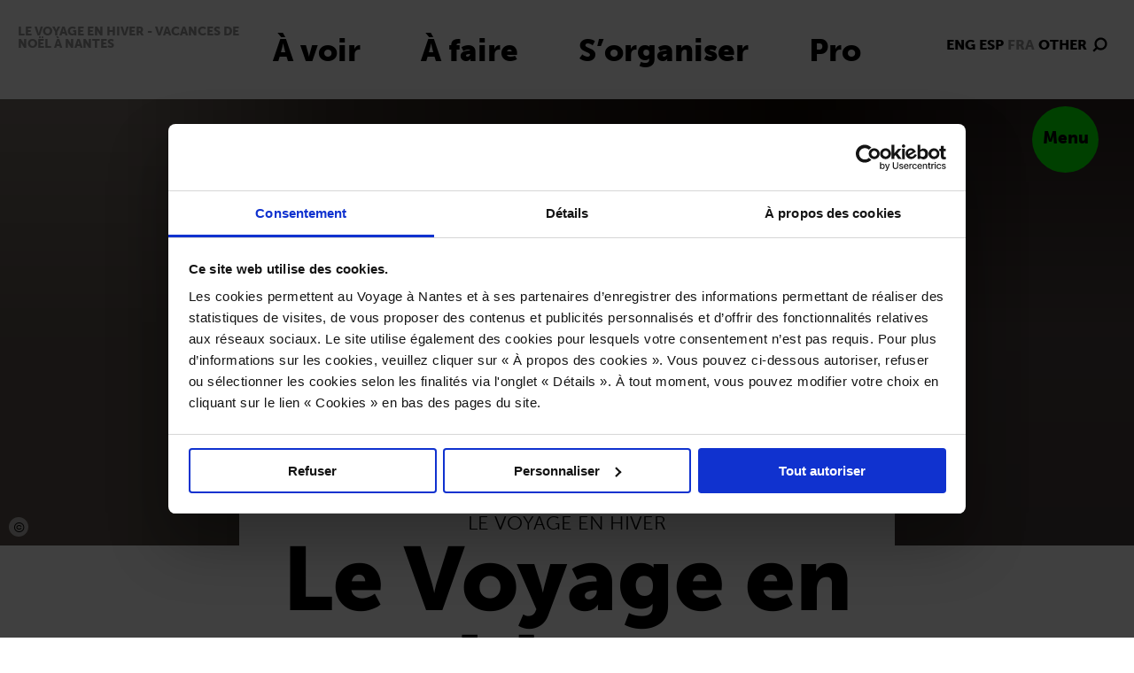

--- FILE ---
content_type: text/html; charset=UTF-8
request_url: https://www.levoyageanantes.fr/evenements/le-voyage-en-hiver/
body_size: 22144
content:
<!doctype html>
<html lang="fr-FR" >
<head>
	<meta charset="UTF-8" />
	<meta name="viewport" content="width=device-width, initial-scale=1" />
    <link rel="stylesheet" href="https://use.typekit.net/xbl0uoc.css">
    
    <link rel="apple-touch-icon" sizes="180x180" href="https://www.levoyageanantes.fr/favicon/apple-touch-icon.png">
    <link rel="icon" type="image/png" sizes="32x32" href="https://www.levoyageanantes.fr/favicon/favicon-32x32.png">
    <link rel="icon" type="image/png" sizes="16x16" href="https://www.levoyageanantes.fr/favicon/favicon-16x16.png">
    <link rel="manifest" href="https://www.levoyageanantes.fr/favicon/site.webmanifest">
    <link rel="mask-icon" href="https://www.levoyageanantes.fr/favicon/safari-pinned-tab.svg" color="#000000">
   
    <meta name="msapplication-TileColor" content="#da532c">
    <meta name="theme-color" content="#ffffff">
    
	<meta name='robots' content='index, follow, max-image-preview:large, max-snippet:-1, max-video-preview:-1' />
	<style>img:is([sizes="auto" i], [sizes^="auto," i]) { contain-intrinsic-size: 3000px 1500px }</style>
	
<!-- Google Tag Manager for WordPress by gtm4wp.com -->
<script data-cfasync="false" data-pagespeed-no-defer>
	var gtm4wp_datalayer_name = "dataLayer";
	var dataLayer = dataLayer || [];
</script>
<!-- End Google Tag Manager for WordPress by gtm4wp.com -->
	<!-- This site is optimized with the Yoast SEO plugin v26.5 - https://yoast.com/wordpress/plugins/seo/ -->
	<title>Vacances de Noël à Nantes - Le Voyage en Hiver</title>
	<meta name="description" content="Où partir en vacances à Noël en France ? Le Voyage en hiver, un parcours à la découverte de Nantes : expos, illuminations, chorales, marchés de Noël." />
	<link rel="canonical" href="https://www.levoyageanantes.fr/evenements/le-voyage-en-hiver/" />
	<meta property="og:locale" content="fr_FR" />
	<meta property="og:type" content="article" />
	<meta property="og:title" content="Vacances de Noël à Nantes - Le Voyage en Hiver" />
	<meta property="og:description" content="Où partir en vacances à Noël en France ? Le Voyage en hiver, un parcours à la découverte de Nantes : expos, illuminations, chorales, marchés de Noël." />
	<meta property="og:url" content="https://www.levoyageanantes.fr/evenements/le-voyage-en-hiver/" />
	<meta property="og:site_name" content="Le Voyage à Nantes" />
	<meta property="article:publisher" content="https://www.facebook.com/voyageanantes/" />
	<meta property="article:modified_time" content="2026-01-05T16:10:18+00:00" />
	<meta property="og:image" content="https://www.levoyageanantes.fr/wp-content/uploads/2024/01/header-La-nuit-je-vois-Vincent-Olinet-Le-Voyage-en-hiver-2024-©-Philippe-Piron-_-LVAN-2-copie.jpg" />
	<meta property="og:image:width" content="2000" />
	<meta property="og:image:height" content="1324" />
	<meta property="og:image:type" content="image/jpeg" />
	<meta name="twitter:card" content="summary_large_image" />
	<meta name="twitter:site" content="@levoyageanantes" />
	<meta name="twitter:label1" content="Durée de lecture estimée" />
	<meta name="twitter:data1" content="1 minute" />
	<script type="application/ld+json" class="yoast-schema-graph">{"@context":"https://schema.org","@graph":[{"@type":"WebPage","@id":"https://www.levoyageanantes.fr/evenements/le-voyage-en-hiver/","url":"https://www.levoyageanantes.fr/evenements/le-voyage-en-hiver/","name":"Vacances de Noël à Nantes - Le Voyage en Hiver","isPartOf":{"@id":"https://www.levoyageanantes.fr/#website"},"primaryImageOfPage":{"@id":"https://www.levoyageanantes.fr/evenements/le-voyage-en-hiver/#primaryimage"},"image":{"@id":"https://www.levoyageanantes.fr/evenements/le-voyage-en-hiver/#primaryimage"},"thumbnailUrl":"https://www.levoyageanantes.fr/wp-content/uploads/2024/01/header-La-nuit-je-vois-Vincent-Olinet-Le-Voyage-en-hiver-2024-©-Philippe-Piron-_-LVAN-2-copie.jpg","datePublished":"2024-01-06T08:11:04+00:00","dateModified":"2026-01-05T16:10:18+00:00","description":"Où partir en vacances à Noël en France ? Le Voyage en hiver, un parcours à la découverte de Nantes : expos, illuminations, chorales, marchés de Noël.","breadcrumb":{"@id":"https://www.levoyageanantes.fr/evenements/le-voyage-en-hiver/#breadcrumb"},"inLanguage":"fr-FR","potentialAction":[{"@type":"ReadAction","target":["https://www.levoyageanantes.fr/evenements/le-voyage-en-hiver/"]}]},{"@type":"ImageObject","inLanguage":"fr-FR","@id":"https://www.levoyageanantes.fr/evenements/le-voyage-en-hiver/#primaryimage","url":"https://www.levoyageanantes.fr/wp-content/uploads/2024/01/header-La-nuit-je-vois-Vincent-Olinet-Le-Voyage-en-hiver-2024-©-Philippe-Piron-_-LVAN-2-copie.jpg","contentUrl":"https://www.levoyageanantes.fr/wp-content/uploads/2024/01/header-La-nuit-je-vois-Vincent-Olinet-Le-Voyage-en-hiver-2024-©-Philippe-Piron-_-LVAN-2-copie.jpg","width":2000,"height":1324,"caption":"La nuit je vois, Vincent Olinet, Le Voyage en hiver, Nantes 2024"},{"@type":"BreadcrumbList","@id":"https://www.levoyageanantes.fr/evenements/le-voyage-en-hiver/#breadcrumb","itemListElement":[{"@type":"ListItem","position":1,"name":"Accueil","item":"https://www.levoyageanantes.fr/"},{"@type":"ListItem","position":2,"name":"Le Voyage en hiver"}]},{"@type":"WebSite","@id":"https://www.levoyageanantes.fr/#website","url":"https://www.levoyageanantes.fr/","name":"Le Voyage à Nantes","description":"","publisher":{"@id":"https://www.levoyageanantes.fr/#organization"},"potentialAction":[{"@type":"SearchAction","target":{"@type":"EntryPoint","urlTemplate":"https://www.levoyageanantes.fr/?s={search_term_string}"},"query-input":{"@type":"PropertyValueSpecification","valueRequired":true,"valueName":"search_term_string"}}],"inLanguage":"fr-FR"},{"@type":"Organization","@id":"https://www.levoyageanantes.fr/#organization","name":"Le Voyage à Nantes","url":"https://www.levoyageanantes.fr/","logo":{"@type":"ImageObject","inLanguage":"fr-FR","@id":"https://www.levoyageanantes.fr/#/schema/logo/image/","url":"https://www.levoyageanantes.fr/wp-content/uploads/2022/11/logo_van2022.svg","contentUrl":"https://www.levoyageanantes.fr/wp-content/uploads/2022/11/logo_van2022.svg","width":1,"height":1,"caption":"Le Voyage à Nantes"},"image":{"@id":"https://www.levoyageanantes.fr/#/schema/logo/image/"},"sameAs":["https://www.facebook.com/voyageanantes/","https://x.com/levoyageanantes","https://www.instagram.com/levoyageanantes/","https://www.youtube.com/channel/UCD90GqdzRdIXlQMekEURvUg","https://www.tiktok.com/@levoyageanantes"]}]}</script>
	<!-- / Yoast SEO plugin. -->


<link rel='dns-prefetch' href='//client.crisp.chat' />
<link rel='stylesheet' id='wp-block-library-css' href='https://www.levoyageanantes.fr/wp-includes/css/dist/block-library/style.min.css?ver=6.7.4' media='all' />
<style id='wp-block-library-theme-inline-css'>
.wp-block-audio :where(figcaption){color:#555;font-size:13px;text-align:center}.is-dark-theme .wp-block-audio :where(figcaption){color:#ffffffa6}.wp-block-audio{margin:0 0 1em}.wp-block-code{border:1px solid #ccc;border-radius:4px;font-family:Menlo,Consolas,monaco,monospace;padding:.8em 1em}.wp-block-embed :where(figcaption){color:#555;font-size:13px;text-align:center}.is-dark-theme .wp-block-embed :where(figcaption){color:#ffffffa6}.wp-block-embed{margin:0 0 1em}.blocks-gallery-caption{color:#555;font-size:13px;text-align:center}.is-dark-theme .blocks-gallery-caption{color:#ffffffa6}:root :where(.wp-block-image figcaption){color:#555;font-size:13px;text-align:center}.is-dark-theme :root :where(.wp-block-image figcaption){color:#ffffffa6}.wp-block-image{margin:0 0 1em}.wp-block-pullquote{border-bottom:4px solid;border-top:4px solid;color:currentColor;margin-bottom:1.75em}.wp-block-pullquote cite,.wp-block-pullquote footer,.wp-block-pullquote__citation{color:currentColor;font-size:.8125em;font-style:normal;text-transform:uppercase}.wp-block-quote{border-left:.25em solid;margin:0 0 1.75em;padding-left:1em}.wp-block-quote cite,.wp-block-quote footer{color:currentColor;font-size:.8125em;font-style:normal;position:relative}.wp-block-quote:where(.has-text-align-right){border-left:none;border-right:.25em solid;padding-left:0;padding-right:1em}.wp-block-quote:where(.has-text-align-center){border:none;padding-left:0}.wp-block-quote.is-large,.wp-block-quote.is-style-large,.wp-block-quote:where(.is-style-plain){border:none}.wp-block-search .wp-block-search__label{font-weight:700}.wp-block-search__button{border:1px solid #ccc;padding:.375em .625em}:where(.wp-block-group.has-background){padding:1.25em 2.375em}.wp-block-separator.has-css-opacity{opacity:.4}.wp-block-separator{border:none;border-bottom:2px solid;margin-left:auto;margin-right:auto}.wp-block-separator.has-alpha-channel-opacity{opacity:1}.wp-block-separator:not(.is-style-wide):not(.is-style-dots){width:100px}.wp-block-separator.has-background:not(.is-style-dots){border-bottom:none;height:1px}.wp-block-separator.has-background:not(.is-style-wide):not(.is-style-dots){height:2px}.wp-block-table{margin:0 0 1em}.wp-block-table td,.wp-block-table th{word-break:normal}.wp-block-table :where(figcaption){color:#555;font-size:13px;text-align:center}.is-dark-theme .wp-block-table :where(figcaption){color:#ffffffa6}.wp-block-video :where(figcaption){color:#555;font-size:13px;text-align:center}.is-dark-theme .wp-block-video :where(figcaption){color:#ffffffa6}.wp-block-video{margin:0 0 1em}:root :where(.wp-block-template-part.has-background){margin-bottom:0;margin-top:0;padding:1.25em 2.375em}
</style>
<style id='classic-theme-styles-inline-css'>
/*! This file is auto-generated */
.wp-block-button__link{color:#fff;background-color:#32373c;border-radius:9999px;box-shadow:none;text-decoration:none;padding:calc(.667em + 2px) calc(1.333em + 2px);font-size:1.125em}.wp-block-file__button{background:#32373c;color:#fff;text-decoration:none}
</style>
<style id='global-styles-inline-css'>
:root{--wp--preset--aspect-ratio--square: 1;--wp--preset--aspect-ratio--4-3: 4/3;--wp--preset--aspect-ratio--3-4: 3/4;--wp--preset--aspect-ratio--3-2: 3/2;--wp--preset--aspect-ratio--2-3: 2/3;--wp--preset--aspect-ratio--16-9: 16/9;--wp--preset--aspect-ratio--9-16: 9/16;--wp--preset--color--black: #000000;--wp--preset--color--cyan-bluish-gray: #abb8c3;--wp--preset--color--white: #FFFFFF;--wp--preset--color--pale-pink: #f78da7;--wp--preset--color--vivid-red: #cf2e2e;--wp--preset--color--luminous-vivid-orange: #ff6900;--wp--preset--color--luminous-vivid-amber: #fcb900;--wp--preset--color--light-green-cyan: #7bdcb5;--wp--preset--color--vivid-green-cyan: #00d084;--wp--preset--color--pale-cyan-blue: #8ed1fc;--wp--preset--color--vivid-cyan-blue: #0693e3;--wp--preset--color--vivid-purple: #9b51e0;--wp--preset--color--dark-gray: #28303D;--wp--preset--color--gray: #39414D;--wp--preset--color--green: #D1E4DD;--wp--preset--color--blue: #D1DFE4;--wp--preset--color--purple: #D1D1E4;--wp--preset--color--red: #E4D1D1;--wp--preset--color--orange: #E4DAD1;--wp--preset--color--yellow: #EEEADD;--wp--preset--gradient--vivid-cyan-blue-to-vivid-purple: linear-gradient(135deg,rgba(6,147,227,1) 0%,rgb(155,81,224) 100%);--wp--preset--gradient--light-green-cyan-to-vivid-green-cyan: linear-gradient(135deg,rgb(122,220,180) 0%,rgb(0,208,130) 100%);--wp--preset--gradient--luminous-vivid-amber-to-luminous-vivid-orange: linear-gradient(135deg,rgba(252,185,0,1) 0%,rgba(255,105,0,1) 100%);--wp--preset--gradient--luminous-vivid-orange-to-vivid-red: linear-gradient(135deg,rgba(255,105,0,1) 0%,rgb(207,46,46) 100%);--wp--preset--gradient--very-light-gray-to-cyan-bluish-gray: linear-gradient(135deg,rgb(238,238,238) 0%,rgb(169,184,195) 100%);--wp--preset--gradient--cool-to-warm-spectrum: linear-gradient(135deg,rgb(74,234,220) 0%,rgb(151,120,209) 20%,rgb(207,42,186) 40%,rgb(238,44,130) 60%,rgb(251,105,98) 80%,rgb(254,248,76) 100%);--wp--preset--gradient--blush-light-purple: linear-gradient(135deg,rgb(255,206,236) 0%,rgb(152,150,240) 100%);--wp--preset--gradient--blush-bordeaux: linear-gradient(135deg,rgb(254,205,165) 0%,rgb(254,45,45) 50%,rgb(107,0,62) 100%);--wp--preset--gradient--luminous-dusk: linear-gradient(135deg,rgb(255,203,112) 0%,rgb(199,81,192) 50%,rgb(65,88,208) 100%);--wp--preset--gradient--pale-ocean: linear-gradient(135deg,rgb(255,245,203) 0%,rgb(182,227,212) 50%,rgb(51,167,181) 100%);--wp--preset--gradient--electric-grass: linear-gradient(135deg,rgb(202,248,128) 0%,rgb(113,206,126) 100%);--wp--preset--gradient--midnight: linear-gradient(135deg,rgb(2,3,129) 0%,rgb(40,116,252) 100%);--wp--preset--gradient--purple-to-yellow: linear-gradient(160deg, #D1D1E4 0%, #EEEADD 100%);--wp--preset--gradient--yellow-to-purple: linear-gradient(160deg, #EEEADD 0%, #D1D1E4 100%);--wp--preset--gradient--green-to-yellow: linear-gradient(160deg, #D1E4DD 0%, #EEEADD 100%);--wp--preset--gradient--yellow-to-green: linear-gradient(160deg, #EEEADD 0%, #D1E4DD 100%);--wp--preset--gradient--red-to-yellow: linear-gradient(160deg, #E4D1D1 0%, #EEEADD 100%);--wp--preset--gradient--yellow-to-red: linear-gradient(160deg, #EEEADD 0%, #E4D1D1 100%);--wp--preset--gradient--purple-to-red: linear-gradient(160deg, #D1D1E4 0%, #E4D1D1 100%);--wp--preset--gradient--red-to-purple: linear-gradient(160deg, #E4D1D1 0%, #D1D1E4 100%);--wp--preset--font-size--small: 18px;--wp--preset--font-size--medium: 20px;--wp--preset--font-size--large: 24px;--wp--preset--font-size--x-large: 42px;--wp--preset--font-size--extra-small: 16px;--wp--preset--font-size--normal: 20px;--wp--preset--font-size--extra-large: 40px;--wp--preset--font-size--huge: 96px;--wp--preset--font-size--gigantic: 144px;--wp--preset--spacing--20: 0.44rem;--wp--preset--spacing--30: 0.67rem;--wp--preset--spacing--40: 1rem;--wp--preset--spacing--50: 1.5rem;--wp--preset--spacing--60: 2.25rem;--wp--preset--spacing--70: 3.38rem;--wp--preset--spacing--80: 5.06rem;--wp--preset--shadow--natural: 6px 6px 9px rgba(0, 0, 0, 0.2);--wp--preset--shadow--deep: 12px 12px 50px rgba(0, 0, 0, 0.4);--wp--preset--shadow--sharp: 6px 6px 0px rgba(0, 0, 0, 0.2);--wp--preset--shadow--outlined: 6px 6px 0px -3px rgba(255, 255, 255, 1), 6px 6px rgba(0, 0, 0, 1);--wp--preset--shadow--crisp: 6px 6px 0px rgba(0, 0, 0, 1);}:where(.is-layout-flex){gap: 0.5em;}:where(.is-layout-grid){gap: 0.5em;}body .is-layout-flex{display: flex;}.is-layout-flex{flex-wrap: wrap;align-items: center;}.is-layout-flex > :is(*, div){margin: 0;}body .is-layout-grid{display: grid;}.is-layout-grid > :is(*, div){margin: 0;}:where(.wp-block-columns.is-layout-flex){gap: 2em;}:where(.wp-block-columns.is-layout-grid){gap: 2em;}:where(.wp-block-post-template.is-layout-flex){gap: 1.25em;}:where(.wp-block-post-template.is-layout-grid){gap: 1.25em;}.has-black-color{color: var(--wp--preset--color--black) !important;}.has-cyan-bluish-gray-color{color: var(--wp--preset--color--cyan-bluish-gray) !important;}.has-white-color{color: var(--wp--preset--color--white) !important;}.has-pale-pink-color{color: var(--wp--preset--color--pale-pink) !important;}.has-vivid-red-color{color: var(--wp--preset--color--vivid-red) !important;}.has-luminous-vivid-orange-color{color: var(--wp--preset--color--luminous-vivid-orange) !important;}.has-luminous-vivid-amber-color{color: var(--wp--preset--color--luminous-vivid-amber) !important;}.has-light-green-cyan-color{color: var(--wp--preset--color--light-green-cyan) !important;}.has-vivid-green-cyan-color{color: var(--wp--preset--color--vivid-green-cyan) !important;}.has-pale-cyan-blue-color{color: var(--wp--preset--color--pale-cyan-blue) !important;}.has-vivid-cyan-blue-color{color: var(--wp--preset--color--vivid-cyan-blue) !important;}.has-vivid-purple-color{color: var(--wp--preset--color--vivid-purple) !important;}.has-black-background-color{background-color: var(--wp--preset--color--black) !important;}.has-cyan-bluish-gray-background-color{background-color: var(--wp--preset--color--cyan-bluish-gray) !important;}.has-white-background-color{background-color: var(--wp--preset--color--white) !important;}.has-pale-pink-background-color{background-color: var(--wp--preset--color--pale-pink) !important;}.has-vivid-red-background-color{background-color: var(--wp--preset--color--vivid-red) !important;}.has-luminous-vivid-orange-background-color{background-color: var(--wp--preset--color--luminous-vivid-orange) !important;}.has-luminous-vivid-amber-background-color{background-color: var(--wp--preset--color--luminous-vivid-amber) !important;}.has-light-green-cyan-background-color{background-color: var(--wp--preset--color--light-green-cyan) !important;}.has-vivid-green-cyan-background-color{background-color: var(--wp--preset--color--vivid-green-cyan) !important;}.has-pale-cyan-blue-background-color{background-color: var(--wp--preset--color--pale-cyan-blue) !important;}.has-vivid-cyan-blue-background-color{background-color: var(--wp--preset--color--vivid-cyan-blue) !important;}.has-vivid-purple-background-color{background-color: var(--wp--preset--color--vivid-purple) !important;}.has-black-border-color{border-color: var(--wp--preset--color--black) !important;}.has-cyan-bluish-gray-border-color{border-color: var(--wp--preset--color--cyan-bluish-gray) !important;}.has-white-border-color{border-color: var(--wp--preset--color--white) !important;}.has-pale-pink-border-color{border-color: var(--wp--preset--color--pale-pink) !important;}.has-vivid-red-border-color{border-color: var(--wp--preset--color--vivid-red) !important;}.has-luminous-vivid-orange-border-color{border-color: var(--wp--preset--color--luminous-vivid-orange) !important;}.has-luminous-vivid-amber-border-color{border-color: var(--wp--preset--color--luminous-vivid-amber) !important;}.has-light-green-cyan-border-color{border-color: var(--wp--preset--color--light-green-cyan) !important;}.has-vivid-green-cyan-border-color{border-color: var(--wp--preset--color--vivid-green-cyan) !important;}.has-pale-cyan-blue-border-color{border-color: var(--wp--preset--color--pale-cyan-blue) !important;}.has-vivid-cyan-blue-border-color{border-color: var(--wp--preset--color--vivid-cyan-blue) !important;}.has-vivid-purple-border-color{border-color: var(--wp--preset--color--vivid-purple) !important;}.has-vivid-cyan-blue-to-vivid-purple-gradient-background{background: var(--wp--preset--gradient--vivid-cyan-blue-to-vivid-purple) !important;}.has-light-green-cyan-to-vivid-green-cyan-gradient-background{background: var(--wp--preset--gradient--light-green-cyan-to-vivid-green-cyan) !important;}.has-luminous-vivid-amber-to-luminous-vivid-orange-gradient-background{background: var(--wp--preset--gradient--luminous-vivid-amber-to-luminous-vivid-orange) !important;}.has-luminous-vivid-orange-to-vivid-red-gradient-background{background: var(--wp--preset--gradient--luminous-vivid-orange-to-vivid-red) !important;}.has-very-light-gray-to-cyan-bluish-gray-gradient-background{background: var(--wp--preset--gradient--very-light-gray-to-cyan-bluish-gray) !important;}.has-cool-to-warm-spectrum-gradient-background{background: var(--wp--preset--gradient--cool-to-warm-spectrum) !important;}.has-blush-light-purple-gradient-background{background: var(--wp--preset--gradient--blush-light-purple) !important;}.has-blush-bordeaux-gradient-background{background: var(--wp--preset--gradient--blush-bordeaux) !important;}.has-luminous-dusk-gradient-background{background: var(--wp--preset--gradient--luminous-dusk) !important;}.has-pale-ocean-gradient-background{background: var(--wp--preset--gradient--pale-ocean) !important;}.has-electric-grass-gradient-background{background: var(--wp--preset--gradient--electric-grass) !important;}.has-midnight-gradient-background{background: var(--wp--preset--gradient--midnight) !important;}.has-small-font-size{font-size: var(--wp--preset--font-size--small) !important;}.has-medium-font-size{font-size: var(--wp--preset--font-size--medium) !important;}.has-large-font-size{font-size: var(--wp--preset--font-size--large) !important;}.has-x-large-font-size{font-size: var(--wp--preset--font-size--x-large) !important;}
:where(.wp-block-post-template.is-layout-flex){gap: 1.25em;}:where(.wp-block-post-template.is-layout-grid){gap: 1.25em;}
:where(.wp-block-columns.is-layout-flex){gap: 2em;}:where(.wp-block-columns.is-layout-grid){gap: 2em;}
:root :where(.wp-block-pullquote){font-size: 1.5em;line-height: 1.6;}
</style>
<link rel='stylesheet' id='twenty-twenty-one-style-css' href='https://www.levoyageanantes.fr/wp-content/themes/levoyageanantes2022/style.css?ver=1.4' media='all' />
<link rel='stylesheet' id='twenty-twenty-one-print-style-css' href='https://www.levoyageanantes.fr/wp-content/themes/levoyageanantes2022/assets/css/print.css?ver=1.4' media='print' />
<link rel='stylesheet' id='main_style-css' href='https://www.levoyageanantes.fr/wp-content/themes/levoyageanantes2022/assets/css/levoyageanantes2022.css?ver=1747755480' media='all' />
<link rel='stylesheet' id='cc_style-css' href='https://www.levoyageanantes.fr/wp-content/themes/levoyageanantes2022/assets/css/levoyageanantes2022_callcenter.css?ver=1715588123' media='all' />
<link rel='stylesheet' id='main_print_style-css' href='https://www.levoyageanantes.fr/wp-content/themes/levoyageanantes2022/assets/css/print.css?ver=1719317452' media='print' />
<link rel='stylesheet' id='flickity_style-css' href='https://www.levoyageanantes.fr/wp-content/themes/levoyageanantes2022/assets/css/flickity.min.css?ver=1.0' media='all' />
<script id="wpml-cookie-js-extra">
var wpml_cookies = {"wp-wpml_current_language":{"value":"fr","expires":1,"path":"\/"}};
var wpml_cookies = {"wp-wpml_current_language":{"value":"fr","expires":1,"path":"\/"}};
</script>
<script src="https://www.levoyageanantes.fr/wp-content/plugins/sitepress-multilingual-cms/res/js/cookies/language-cookie.js" id="wpml-cookie-js" defer data-wp-strategy="defer"></script>
<script src="https://www.levoyageanantes.fr/wp-content/themes/levoyageanantes2022/assets/js/jquery-3.3.1.min.js" id="js_core-js"></script>
<link rel="https://api.w.org/" href="https://www.levoyageanantes.fr/wp-json/" /><link rel="alternate" title="JSON" type="application/json" href="https://www.levoyageanantes.fr/wp-json/wp/v2/evenement/54534" /><link rel="alternate" title="oEmbed (JSON)" type="application/json+oembed" href="https://www.levoyageanantes.fr/wp-json/oembed/1.0/embed?url=https%3A%2F%2Fwww.levoyageanantes.fr%2Fevenements%2Fle-voyage-en-hiver%2F" />
<link rel="alternate" title="oEmbed (XML)" type="text/xml+oembed" href="https://www.levoyageanantes.fr/wp-json/oembed/1.0/embed?url=https%3A%2F%2Fwww.levoyageanantes.fr%2Fevenements%2Fle-voyage-en-hiver%2F&#038;format=xml" />
<meta name="generator" content="WPML ver:4.8.6 stt:1,4,2;" />

<!-- Google Tag Manager for WordPress by gtm4wp.com -->
<!-- GTM Container placement set to footer -->
<script data-cfasync="false" data-pagespeed-no-defer>
	var dataLayer_content = {"pagePostType":"evenement","pagePostType2":"single-evenement"};
	dataLayer.push( dataLayer_content );
</script>
<script data-cfasync="false" data-pagespeed-no-defer>
(function(w,d,s,l,i){w[l]=w[l]||[];w[l].push({'gtm.start':
new Date().getTime(),event:'gtm.js'});var f=d.getElementsByTagName(s)[0],
j=d.createElement(s),dl=l!='dataLayer'?'&l='+l:'';j.async=true;j.src=
'//www.googletagmanager.com/gtm.js?id='+i+dl;f.parentNode.insertBefore(j,f);
})(window,document,'script','dataLayer','GTM-TRK8DHK');
</script>
<!-- End Google Tag Manager for WordPress by gtm4wp.com --></head>


<body id="body-main" class="evenement-template-default single single-evenement postid-54534 wp-embed-responsive is-light-theme no-js singular">
    
        
        
    <div role="logo" class="VAN22_LOGO_PRINT print_only"><img src="https://www.levoyageanantes.fr/wp-content/themes/levoyageanantes2022/assets/ui/logo_van2022.svg"/></div>
    
    <header>
        
                    <h1 class="VAN22_SEO_TITLE">Le Voyage en hiver - Vacances de Noël à Nantes</h1>
            
	    
        <nav role="navigation" class="VAN22_MENU_TOP" >
            <ul id="menu-menu_header" class="menu"><li id="menu-item-4091" class="menu-item menu-item-type-post_type menu-item-object-page menu-item-4091"><a href="https://www.levoyageanantes.fr/a-voir/">À voir</a></li>
<li id="menu-item-4090" class="menu-item menu-item-type-post_type menu-item-object-page menu-item-4090"><a href="https://www.levoyageanantes.fr/a-faire/">À faire</a></li>
<li id="menu-item-4089" class="menu-item menu-item-type-post_type menu-item-object-page menu-item-4089"><a href="https://www.levoyageanantes.fr/sorganiser/">S’organiser</a></li>
<li id="menu-item-4088" class="menu-item menu-item-type-post_type menu-item-object-page menu-item-4088"><a href="https://www.levoyageanantes.fr/pro/">Pro</a></li>
</ul>    
        </nav>
        
        <nav role="navigation" class="VAN22_MENU_LANG">
            
            
            <ul>
                <li class="VAN22_LANG_SELECTOR"><div class="VAN22_MENU_SECOND_LANG"><a class="" href="https://www.levoyageanantes.fr/en/events/winter-journey/">eng</a></div><div class="VAN22_MENU_SECOND_LANG"><a class="" href="https://www.levoyageanantes.fr/es/acontecimientos/el-viaje-en-invierno/">esp</a></div><div class="VAN22_MENU_SECOND_LANG_ACTIVE"><span>fra</span></div><div class="VAN22_MENU_SECOND_LANG"><a class="" href="https://www.levoyageanantes.fr/en/other-languages/">Other</a></div></li>
                                <li class="VAN22_MENU_LANG_PLUS"><a href="https://www.levoyageanantes.fr/rechercher/"><img src="https://www.levoyageanantes.fr/wp-content/themes/levoyageanantes2022/assets/ui/loupe.svg"/></a></li>
            </ul>     
        </nav>
        
                
        <div role="button" class="VAN22_MENU_MAIN_BT" tab-index=0 >Menu</div> 
              
        
         
        
        <div class="VAN22_MAIN_MENU">
            
                            <div role="button" class="VAN22_MENU_MAIN_BT_CLOSE" tab-index=0 >Fermer</div> 
                           
            <nav role="navigation" class="VAN22_MAIN_MENU_NAV">
               <div class="VAN22_LANG_SELECTOR_MOBILE"><div class="VAN22_MENU_SECOND_LANG"><a class="" href="https://www.levoyageanantes.fr/en/events/winter-journey/">eng</a></div><div class="VAN22_MENU_SECOND_LANG"><a class="" href="https://www.levoyageanantes.fr/es/acontecimientos/el-viaje-en-invierno/">esp</a></div><div class="VAN22_MENU_SECOND_LANG_ACTIVE"><span>fra</span></div><div class="VAN22_MENU_SECOND_LANG"><a class="" href="https://www.levoyageanantes.fr/en/other-languages/">Other</a></div></div>
               <ul id="menu-menu_principal" class="menu"><li id="menu-item-20261" class="menu-item menu-item-type-post_type menu-item-object-page menu-item-home menu-item-20261"><a href="https://www.levoyageanantes.fr/">Le Voyage à Nantes</a></li>
<li id="menu-item-11243" class="menu-item menu-item-type-post_type menu-item-object-page menu-item-has-children menu-item-11243"><a href="https://www.levoyageanantes.fr/a-voir/">À voir</a><button class="sub-menu-toggle" aria-expanded="false" onClick="twentytwentyoneExpandSubMenu(this)"><span class="icon-plus"><svg class="svg-icon" width="18" height="18" aria-hidden="true" role="img" focusable="false" viewBox="0 0 24 24" fill="none" xmlns="http://www.w3.org/2000/svg"><path fill-rule="evenodd" clip-rule="evenodd" d="M18 11.2h-5.2V6h-1.6v5.2H6v1.6h5.2V18h1.6v-5.2H18z" fill="currentColor"/></svg></span><span class="icon-minus"><svg class="svg-icon" width="18" height="18" aria-hidden="true" role="img" focusable="false" viewBox="0 0 24 24" fill="none" xmlns="http://www.w3.org/2000/svg"><path fill-rule="evenodd" clip-rule="evenodd" d="M6 11h12v2H6z" fill="currentColor"/></svg></span><span class="screen-reader-text">Ouvrir le menu</span></button>
<ul class="sub-menu">
	<li id="menu-item-18478" class="menu-item menu-item-type-post_type menu-item-object-page menu-item-18478"><a href="https://www.levoyageanantes.fr/a-voir/le-voyage-permanent/">Le Voyage permanent</a></li>
	<li id="menu-item-68139" class="menu-item menu-item-type-post_type menu-item-object-page menu-item-68139"><a href="https://www.levoyageanantes.fr/a-voir/autour-de-nantes/">Autour de Nantes</a></li>
	<li id="menu-item-18482" class="menu-item menu-item-type-post_type menu-item-object-page menu-item-18482"><a href="https://www.levoyageanantes.fr/a-voir/voyage-culinaire/">Le Voyage culinaire</a></li>
</ul>
</li>
<li id="menu-item-11242" class="menu-item menu-item-type-post_type menu-item-object-page menu-item-has-children menu-item-11242"><a href="https://www.levoyageanantes.fr/a-faire/">À faire</a><button class="sub-menu-toggle" aria-expanded="false" onClick="twentytwentyoneExpandSubMenu(this)"><span class="icon-plus"><svg class="svg-icon" width="18" height="18" aria-hidden="true" role="img" focusable="false" viewBox="0 0 24 24" fill="none" xmlns="http://www.w3.org/2000/svg"><path fill-rule="evenodd" clip-rule="evenodd" d="M18 11.2h-5.2V6h-1.6v5.2H6v1.6h5.2V18h1.6v-5.2H18z" fill="currentColor"/></svg></span><span class="icon-minus"><svg class="svg-icon" width="18" height="18" aria-hidden="true" role="img" focusable="false" viewBox="0 0 24 24" fill="none" xmlns="http://www.w3.org/2000/svg"><path fill-rule="evenodd" clip-rule="evenodd" d="M6 11h12v2H6z" fill="currentColor"/></svg></span><span class="screen-reader-text">Ouvrir le menu</span></button>
<ul class="sub-menu">
	<li id="menu-item-11314" class="menu-item menu-item-type-post_type menu-item-object-page menu-item-11314"><a href="https://www.levoyageanantes.fr/a-faire/pass-nantes/">Pass Nantes</a></li>
	<li id="menu-item-11481" class="menu-item menu-item-type-post_type menu-item-object-page menu-item-11481"><a href="https://www.levoyageanantes.fr/a-faire/visites-guidees/">Visites guidées</a></li>
	<li id="menu-item-20263" class="menu-item menu-item-type-post_type menu-item-object-page menu-item-20263"><a href="https://www.levoyageanantes.fr/agenda/">Agenda</a></li>
	<li id="menu-item-18514" class="menu-item menu-item-type-post_type menu-item-object-page menu-item-18514"><a href="https://www.levoyageanantes.fr/a-faire/activites/">Activités</a></li>
	<li id="menu-item-130022" class="menu-item menu-item-type-post_type menu-item-object-page menu-item-130022"><a href="https://www.levoyageanantes.fr/a-faire/activites/velo/">Nantes à vélo</a></li>
	<li id="menu-item-16023" class="menu-item menu-item-type-post_type menu-item-object-page menu-item-16023"><a href="https://www.levoyageanantes.fr/a-faire/shopping/">Faire les boutiques</a></li>
	<li id="menu-item-33809" class="menu-item menu-item-type-custom menu-item-object-custom menu-item-33809"><a href="https://boutique.levoyageanantes.fr/content">Notre E-boutique</a></li>
</ul>
</li>
<li id="menu-item-11241" class="menu-item menu-item-type-post_type menu-item-object-page menu-item-has-children menu-item-11241"><a href="https://www.levoyageanantes.fr/sorganiser/">S’organiser</a><button class="sub-menu-toggle" aria-expanded="false" onClick="twentytwentyoneExpandSubMenu(this)"><span class="icon-plus"><svg class="svg-icon" width="18" height="18" aria-hidden="true" role="img" focusable="false" viewBox="0 0 24 24" fill="none" xmlns="http://www.w3.org/2000/svg"><path fill-rule="evenodd" clip-rule="evenodd" d="M18 11.2h-5.2V6h-1.6v5.2H6v1.6h5.2V18h1.6v-5.2H18z" fill="currentColor"/></svg></span><span class="icon-minus"><svg class="svg-icon" width="18" height="18" aria-hidden="true" role="img" focusable="false" viewBox="0 0 24 24" fill="none" xmlns="http://www.w3.org/2000/svg"><path fill-rule="evenodd" clip-rule="evenodd" d="M6 11h12v2H6z" fill="currentColor"/></svg></span><span class="screen-reader-text">Ouvrir le menu</span></button>
<ul class="sub-menu">
	<li id="menu-item-31577" class="menu-item menu-item-type-post_type menu-item-object-page menu-item-31577"><a href="https://www.levoyageanantes.fr/sorganiser/accessibilite-handicap/">Le Voyage accessible</a></li>
	<li id="menu-item-120226" class="menu-item menu-item-type-post_type menu-item-object-page menu-item-120226"><a href="https://www.levoyageanantes.fr/a-voir/le-voyage-permanent/le-voyage-durable/">Le Voyage durable</a></li>
	<li id="menu-item-15982" class="menu-item menu-item-type-post_type menu-item-object-page menu-item-15982"><a href="https://www.levoyageanantes.fr/sorganiser/venir-a-nantes/">Venir à Nantes</a></li>
	<li id="menu-item-11248" class="menu-item menu-item-type-post_type menu-item-object-page menu-item-11248"><a href="https://www.levoyageanantes.fr/sorganiser/ou-dormir/">Où dormir</a></li>
	<li id="menu-item-20462" class="menu-item menu-item-type-post_type menu-item-object-page menu-item-20462"><a href="https://www.levoyageanantes.fr/sorganiser/notre-selection-de-restaurants/">Manger</a></li>
	<li id="menu-item-18485" class="menu-item menu-item-type-post_type menu-item-object-page menu-item-18485"><a href="https://www.levoyageanantes.fr/a-voir/le-voyage-permanent/envie-d-une-pause/">Boire un verre</a></li>
	<li id="menu-item-20463" class="menu-item menu-item-type-post_type menu-item-object-page menu-item-20463"><a href="https://www.levoyageanantes.fr/sorganiser/se-deplacer/">Se déplacer dans Nantes</a></li>
	<li id="menu-item-15930" class="menu-item menu-item-type-custom menu-item-object-custom menu-item-15930"><a href="https://reservation.levoyageanantes.fr/content">Billetterie / Réservation</a></li>
	<li id="menu-item-15933" class="menu-item menu-item-type-post_type menu-item-object-page menu-item-15933"><a href="https://www.levoyageanantes.fr/documentation/">Documentation</a></li>
	<li id="menu-item-18518" class="menu-item menu-item-type-post_type menu-item-object-page menu-item-18518"><a href="https://www.levoyageanantes.fr/sorganiser/groupes/">Voyager en groupes</a></li>
</ul>
</li>
<li id="menu-item-11240" class="menu-item menu-item-type-post_type menu-item-object-page menu-item-has-children menu-item-11240"><a href="https://www.levoyageanantes.fr/pro/">Pro</a><button class="sub-menu-toggle" aria-expanded="false" onClick="twentytwentyoneExpandSubMenu(this)"><span class="icon-plus"><svg class="svg-icon" width="18" height="18" aria-hidden="true" role="img" focusable="false" viewBox="0 0 24 24" fill="none" xmlns="http://www.w3.org/2000/svg"><path fill-rule="evenodd" clip-rule="evenodd" d="M18 11.2h-5.2V6h-1.6v5.2H6v1.6h5.2V18h1.6v-5.2H18z" fill="currentColor"/></svg></span><span class="icon-minus"><svg class="svg-icon" width="18" height="18" aria-hidden="true" role="img" focusable="false" viewBox="0 0 24 24" fill="none" xmlns="http://www.w3.org/2000/svg"><path fill-rule="evenodd" clip-rule="evenodd" d="M6 11h12v2H6z" fill="currentColor"/></svg></span><span class="screen-reader-text">Ouvrir le menu</span></button>
<ul class="sub-menu">
	<li id="menu-item-16037" class="menu-item menu-item-type-post_type menu-item-object-page menu-item-16037"><a href="https://www.levoyageanantes.fr/pro/affaires/">Événements professionnels</a></li>
	<li id="menu-item-18498" class="menu-item menu-item-type-post_type menu-item-object-page menu-item-18498"><a href="https://www.levoyageanantes.fr/sorganiser/groupes/comites-dentreprise/">Offres CSE</a></li>
	<li id="menu-item-18500" class="menu-item menu-item-type-post_type menu-item-object-page menu-item-18500"><a href="https://www.levoyageanantes.fr/sorganiser/groupes/scolaires/">Scolaires</a></li>
</ul>
</li>
<li id="menu-item-30117" class="menu-item menu-item-type-post_type menu-item-object-page menu-item-30117"><a href="https://www.levoyageanantes.fr/contacter-le-voyage-a-nantes/">Contact</a></li>
<li id="menu-item-76796" class="menu-item menu-item-type-post_type menu-item-object-page menu-item-76796"><a href="https://www.levoyageanantes.fr/nous-rejoindre/">Nous rejoindre</a></li>
</ul>  
               
            </nav>
        </div>
        
    </header>
    
	<a class="skip-link screen-reader-text" href="#content">Skip to content</a>
    
    <div id="VAN22_MENU_OVERLAY"></div>
    
	<div id="content" class="site-content">
		<main id="main" class="site-main" role="main"><div class="cc_block">	
			 <div class="VAN22_COPYRIGHT_TAG" id="41681325" data-title="La nuit je vois, Vincent Olinet, Le Voyage en hiver 2024" data-copyright="Philippe Piron / LVAN">©</div>				
				<div class="VAN22_IMAGE_BANNER" data-tag="41681325" data-src="https://www.levoyageanantes.fr/wp-content/uploads/2024/01/header-La-nuit-je-vois-Vincent-Olinet-Le-Voyage-en-hiver-2024-©-Philippe-Piron-_-LVAN-2-copie-1800x1192.jpg" style="background-image:url(https://www.levoyageanantes.fr/wp-content/uploads/2024/01/header-La-nuit-je-vois-Vincent-Olinet-Le-Voyage-en-hiver-2024-©-Philippe-Piron-_-LVAN-2-copie-5x3.jpg);"></div>
				<div class="VAN22_BLOC_TITRE_HOME VAN22_BLOC_TITRE_ARTWORK">		
		<ul id="VAN22_BREADCRUMBS"><li><a href="https://www.levoyageanantes.fr">Accueil</a></li><li><a class="VAN22_BRC_SUB" href="https://www.levoyageanantes.fr/a-voir/">À voir</a></li><li><a class="VAN22_BRC_SUB" href="https://www.levoyageanantes.fr/evenements/le-voyage-en-hiver/">Le voyage en hiver</a></li></ul>		
		
		
		<div class="VAN22_SURTITRE">Le voyage en hiver</div>
		
		
				
		
		
		<div class="VAN22_H_1" style="margin-top:0px;"><span class="VAN22_H_maxi">Le Voyage en hiver</span></div>
		
		<div class="VAN22_SURTITRE_DATES">22 Novembre 2025 — 4 Janvier 2026</div>
	</div>        <section><div class="VAN22_LIMIT_SECTION">
        
<p class="has-text-align-left">Le Voyage en hiver réunit, en un seul parcours partout en ville, la création d’œuvres à la découverte de Nantes et de son patrimoine, une programmation musicale, la gastronomie, des expositions, des illuminations, une chorale, le marché de Noël traditionnel et l’Autre Marché, les animations des commerçants, la boite aux lettres du père Noël, les vitrines de commerçants, les ateliers pour enfants et la programmation des sites incontournables comme le Château des ducs de Bretagne ou Les Machines de l’île. </p>



<h2 class="wp-block-heading alignwide has-text-align-center" class="wp-block-heading alignwide has-text-align-center" id="que-faire-a-nantes-en-decembre">Que faire à Nantes en décembre ?</h2>



<p class="has-text-align-center"><a href="https://www.calameo.com/read/0001068664546ead0fb3e">Feuilleter le programme 2025 en ligne</a></p>


	</div>
	</section>
	<section class="VAN22_SLIDER_SECTION VAN22_SLIDER_COMPLEX_SECTION  VAN22_BG_vert">
<div class="VAN22_LIMIT_SECTION">
<h2 class="VAN22_H_1" class="VAN22_H_1" id="le-parcours-a-decouvrir">Le parcours à découvrir</h2>
</div>

<div class="VAN22_SLIDER VAN22_SLIDER_COMPLEXE_INACTIVE screen_only">
<div class="VAN22_SL_ITEM VAN22_SL_ITEM_2 VAN22_SL_ITEM_2_CONTAINER">

<a href="https://www.levoyageanantes.fr/oeuvres/la-nuit-je-vois/"  class="VAN22_SL_ITEM VAN22_SL_ITEM_4-2  VAN22_BG_WHITE" data-src="https://www.levoyageanantes.fr/wp-content/uploads/2022/10/La-nuit-je-vois-Vincent-Olinet-Le-Voyage-en-hiver-2023-�-Martin-Argyroglo-_-LVAN-8.jpg" style="background-image:url(https://www.levoyageanantes.fr/wp-content/uploads/2022/10/La-nuit-je-vois-Vincent-Olinet-Le-Voyage-en-hiver-2023-�-Martin-Argyroglo-_-LVAN-8-5x3.jpg);">
<div class="VAN22_SL_IT_HOVER">
<div class="VAN22_SL_IT_OVERLAY">
<div class="VAN22_SL_IT_LABEL">
La nuit je vois

</div>
</div>
</div>
</a>

<a href="https://www.levoyageanantes.fr/oeuvres/petite-maman-noel/"  class="VAN22_SL_ITEM VAN22_SL_ITEM_4-2  VAN22_BG_WHITE" data-src="https://www.levoyageanantes.fr/wp-content/uploads/2023/10/header-Petite-maman-Noel-Virginie-Barre-Le-Voyage-en-hiver-2023-©-Martin-Argyroglo-_-LVAN.jpg" style="background-image:url(https://www.levoyageanantes.fr/wp-content/uploads/2023/10/header-Petite-maman-Noel-Virginie-Barre-Le-Voyage-en-hiver-2023-©-Martin-Argyroglo-_-LVAN-5x2.jpg);">
<div class="VAN22_SL_IT_HOVER">
<div class="VAN22_SL_IT_OVERLAY">
<div class="VAN22_SL_IT_LABEL">
Petite Maman Noël

</div>
</div>
</div>
</a>

</div>
<div class="VAN22_SL_ITEM VAN22_SL_ITEM_2 VAN22_SL_ITEM_2_CONTAINER">

<a href="https://www.levoyageanantes.fr/evenements/le-marche-de-noel/"  class="VAN22_SL_ITEM VAN22_SL_ITEM_4-2  VAN22_BG_WHITE" data-src="https://www.levoyageanantes.fr/wp-content/uploads/2022/10/Illuminations-de-Noel-Nantes-©-Franck-Tomps-_-LVAN.jpg" style="background-image:url(https://www.levoyageanantes.fr/wp-content/uploads/2022/10/Illuminations-de-Noel-Nantes-©-Franck-Tomps-_-LVAN-5x3.jpg);">
<div class="VAN22_SL_IT_HOVER">
<div class="VAN22_SL_IT_OVERLAY">
<div class="VAN22_SL_IT_LABEL">
Le marché de Noël

</div>
</div>
</div>
</a>

<a href="https://www.levoyageanantes.fr/evenements/illuminations-a-nantes/"  class="VAN22_SL_ITEM VAN22_SL_ITEM_4 VAN22_SL_ITEM_4_FIRST  VAN22_BG_WHITE" data-src="https://www.levoyageanantes.fr/wp-content/uploads/2024/11/header-Guirlandes-Le-Voyage-en-hiver-2024-©-Philippe-Piron-_-LVAN.jpg" style="background-image:url(https://www.levoyageanantes.fr/wp-content/uploads/2024/11/header-Guirlandes-Le-Voyage-en-hiver-2024-©-Philippe-Piron-_-LVAN-5x3.jpg);">
<div class="VAN22_SL_IT_HOVER">
<div class="VAN22_SL_IT_OVERLAY">
<div class="VAN22_SL_IT_LABEL">
Illuminations à Nantes

</div>
</div>
</div>
</a>

<a href="https://www.levoyageanantes.fr/oeuvres/a-toute-volee-robert/"  class="VAN22_SL_ITEM VAN22_SL_ITEM_4  VAN22_BG_WHITE" data-src="https://www.levoyageanantes.fr/wp-content/uploads/2025/10/header-Robert-Francoise-Petrovitch-Abbaye-royale-de-Fontevraud-©-DR.jpg" style="background-image:url(https://www.levoyageanantes.fr/wp-content/uploads/2025/10/header-Robert-Francoise-Petrovitch-Abbaye-royale-de-Fontevraud-©-DR-5x3.jpg);">
<div class="VAN22_SL_IT_HOVER">
<div class="VAN22_SL_IT_OVERLAY">
<div class="VAN22_SL_IT_LABEL">
À toute volée

</div>
</div>
</div>
</a>

</div>
</div>
<div class="VAN22_IMPRESSION print_only"><a href="https://www.levoyageanantes.fr/oeuvres/la-nuit-je-vois/">La nuit je vois</a><br/><a href="https://www.levoyageanantes.fr/oeuvres/petite-maman-noel/">Petite Maman Noël</a><br/><a href="https://www.levoyageanantes.fr/evenements/le-marche-de-noel/">Le marché de Noël</a><br/><a href="https://www.levoyageanantes.fr/evenements/illuminations-a-nantes/">Illuminations à Nantes</a><br/><a href="https://www.levoyageanantes.fr/oeuvres/a-toute-volee-robert/">À toute volée</a><br/></div></section>
	<section>
		<div class="VAN22_LIMIT_SECTION">
		

	</div>
	</section>
	<section class="VAN22_SLIDER_SECTION VAN22_SLIDER_COMPLEX_SECTION  VAN22_BG_vert">
<div class="VAN22_SLIDER VAN22_SLIDER_COMPLEXE_INACTIVE screen_only">
<div class="VAN22_SL_ITEM VAN22_SL_ITEM_2 VAN22_SL_ITEM_2_CONTAINER">

<a href="https://www.levoyageanantes.fr/oeuvres/mon-manege-eternel/"  class="VAN22_SL_ITEM VAN22_SL_ITEM_4-2  VAN22_BG_WHITE" data-src="https://www.levoyageanantes.fr/wp-content/uploads/2022/10/Header-Mon-Manege-eternel-Quentin-Faucompre-Le-Voyage-en-hiver-2023-©-Martin-Argyroglo-_-LVAN.jpg" style="background-image:url(https://www.levoyageanantes.fr/wp-content/uploads/2022/10/Header-Mon-Manege-eternel-Quentin-Faucompre-Le-Voyage-en-hiver-2023-©-Martin-Argyroglo-_-LVAN-5x2.jpg);">
<div class="VAN22_SL_IT_HOVER">
<div class="VAN22_SL_IT_OVERLAY">
<div class="VAN22_SL_IT_LABEL">
Mon Manège éternel

</div>
</div>
</div>
</a>

<a href="https://www.levoyageanantes.fr/evenements/lautre-marche/"  class="VAN22_SL_ITEM VAN22_SL_ITEM_4 VAN22_SL_ITEM_4_FIRST  VAN22_BG_WHITE" data-src="https://www.levoyageanantes.fr/wp-content/uploads/2024/01/Lautre-marche-Le-Voyage-en-hiver-2023-©-Philippe-Piron-_-LVAN.jpg" style="background-image:url(https://www.levoyageanantes.fr/wp-content/uploads/2024/01/Lautre-marche-Le-Voyage-en-hiver-2023-©-Philippe-Piron-_-LVAN-5x3.jpg);">
<div class="VAN22_SL_IT_HOVER">
<div class="VAN22_SL_IT_OVERLAY">
<div class="VAN22_SL_IT_LABEL">
L’autre Marché

</div>
</div>
</div>
</a>

<a href="https://www.levoyageanantes.fr/oeuvres/a-flot-dairain/"  class="VAN22_SL_ITEM VAN22_SL_ITEM_4  VAN22_BG_WHITE" data-src="https://www.levoyageanantes.fr/wp-content/uploads/2022/10/header-A-Flot-d_airain-Dominique-Blais-Le-Voyage-en-hiver-2023-©-Martin-Argyroglo-_-LVAN-copie-scaled.jpg" style="background-image:url(https://www.levoyageanantes.fr/wp-content/uploads/2022/10/header-A-Flot-d_airain-Dominique-Blais-Le-Voyage-en-hiver-2023-©-Martin-Argyroglo-_-LVAN-copie-5x2.jpg);">
<div class="VAN22_SL_IT_HOVER">
<div class="VAN22_SL_IT_OVERLAY">
<div class="VAN22_SL_IT_LABEL">
À Flot d’airain

</div>
</div>
</div>
</a>

</div>
<div class="VAN22_SL_ITEM VAN22_SL_ITEM_2 VAN22_SL_ITEM_2_CONTAINER">

<a href="https://www.levoyageanantes.fr/evenements/nantes-en-fetes-cest-toujours/#le-noel-des-commercants-artisans-et-hoteliers"  target="_blank"  class="VAN22_SL_ITEM VAN22_SL_ITEM_4-2  VAN22_BG_WHITE" data-src="https://www.levoyageanantes.fr/wp-content/uploads/2022/10/La-nuit-je-vois-Vincent-Olinet-Le-Voyage-en-hiver-2023-©-Philippe-Piron-_-LVAN__-1440x1800.jpg" style="background-image:url(https://www.levoyageanantes.fr/wp-content/uploads/2022/10/La-nuit-je-vois-Vincent-Olinet-Le-Voyage-en-hiver-2023-©-Philippe-Piron-_-LVAN__-5x5.jpg);">
<div class="VAN22_SL_IT_HOVER">
<div class="VAN22_SL_IT_OVERLAY">
<div class="VAN22_SL_IT_LABEL">
Le Manège sapin

</div>
</div>
</div>
</a>

<a href="https://www.levoyageanantes.fr/lieux/passage-pommeraye/"  class="VAN22_SL_ITEM VAN22_SL_ITEM_4 VAN22_SL_ITEM_4_FIRST  VAN22_BG_WHITE" data-src="https://www.levoyageanantes.fr/wp-content/uploads/2015/05/site-Passage-Pommeraye-Le-Voyage-en-hiver-2024-�-Philippe-Piron-_-LVAN.jpg" style="background-image:url();">
<div class="VAN22_SL_IT_HOVER">
<div class="VAN22_SL_IT_OVERLAY">
<div class="VAN22_SL_IT_LABEL">
Passage Pommeraye

</div>
</div>
</div>
</a>

<a href="https://www.levoyageanantes.fr/evenements/nantes-en-fetes-cest-toujours/#noel-place-du-bouffay"  target="_blank"  class="VAN22_SL_ITEM VAN22_SL_ITEM_4  VAN22_BG_WHITE" data-src="https://www.levoyageanantes.fr/wp-content/uploads/2022/10/site-BOITE_NOEL_BOUFFAY_VAN_2022_©_VAN.jpg" style="background-image:url(https://www.levoyageanantes.fr/wp-content/uploads/2022/10/site-BOITE_NOEL_BOUFFAY_VAN_2022_©_VAN-3x5.jpg);">
<div class="VAN22_SL_IT_HOVER">
<div class="VAN22_SL_IT_OVERLAY">
<div class="VAN22_SL_IT_LABEL">
Boîte aux lettres du Père Noël

</div>
</div>
</div>
</a>

</div>
</div>
<div class="VAN22_IMPRESSION print_only"><a href="https://www.levoyageanantes.fr/oeuvres/mon-manege-eternel/">Mon Manège éternel</a><br/><a href="https://www.levoyageanantes.fr/evenements/lautre-marche/">L’autre Marché</a><br/><a href="https://www.levoyageanantes.fr/oeuvres/a-flot-dairain/">À Flot d’airain</a><br/><a href="https://www.levoyageanantes.fr/evenements/nantes-en-fetes-cest-toujours/#le-noel-des-commercants-artisans-et-hoteliers">Le Manège sapin</a><br/><a href="https://www.levoyageanantes.fr/lieux/passage-pommeraye/">Passage Pommeraye</a><br/><a href="https://www.levoyageanantes.fr/evenements/nantes-en-fetes-cest-toujours/#noel-place-du-bouffay">Boîte aux lettres du Père Noël</a><br/></div></section>
	<section>
		<div class="VAN22_LIMIT_SECTION">
		

	</div></section>
	<section class=" VAN22_BG_gris"><div class="VAN22_LIMIT_SECTION VAN22_FOCUS" style="text-align:center;"><h2 class="VAN22_H_1" class="VAN22_H_1" id="le-voyage-en-hiver-au-format-audio">Le Voyage en hiver au format audio</h2><p>Facile à comprendre audio : une présentation du Voyage en hiver au format audio est réalisée suivant les règles du FALC.<br />
Contenu audio testé par Nous aussi délégation de Loire-Atlantique (association de personnes en situation de handicap mental).</p>
<!--[if lt IE 9]><script>document.createElement('audio');</script><![endif]-->
<audio class="wp-audio-shortcode" id="audio-54534-1" preload="none" style="width: 100%;" controls="controls"><source type="audio/mpeg" src="https://www.levoyageanantes.fr/wp-content/uploads/2025/11/Presentation-audio-Voyage-en-hiver-2025.mp3?_=1" /><a href="https://www.levoyageanantes.fr/wp-content/uploads/2025/11/Presentation-audio-Voyage-en-hiver-2025.mp3">https://www.levoyageanantes.fr/wp-content/uploads/2025/11/Presentation-audio-Voyage-en-hiver-2025.mp3</a></audio>
<p>Réalisation L’Onde Porteuse Nantes.</p>
</div></section>	
	<script>
		$(document).ready(function() 
		{	
			$('.focus-veiled').unveil({offset: 500}).on('loaded.unveil', function () 
			{
				$('.VAN22_FOCUS img').each( function()
				{
					var TAG_ID = $(this).data('tag');
					var height	= $(this).height();
					var width	= $(this).width();
					
					var parent_height	= $(this).parent().height();
					var parent_width	= $(this).parent().width();
					
					var decal = parseInt(parent_width-width)/2;
					
					$("#"+TAG_ID).css( "margin-top" , parseInt( height-10 ) );
					$("#"+TAG_ID).css( "margin-left" , parseInt( decal+width-30 ) );
					$("#"+TAG_ID).css( "margin-bottom" , parseInt( 0-20-height ) );
					$("#"+TAG_ID).css( "margin-right" , parseInt( 0-width ) );
					
					$("#"+TAG_ID).fadeIn(600);
				} );
			});
		})
	</script>
	
	<section><div class="VAN22_LIMIT_SECTION">
	



<div class="wp-block-group is-content-justification-center is-nowrap is-layout-flex wp-container-core-group-is-layout-1 wp-block-group-is-layout-flex">
<a href="https://www.levoyageanantes.fr/le-voyage-en-hiver-calendrier/" class="VAN22_CTA" target="_bank" rel="noopener">Voir jour par jour</a>



<a href="https://www.levoyageanantes.fr/le-voyage-en-hiver-parcours-en-ville/" class="VAN22_CTA" target="_bank" rel="noopener">Voir sur le plan</a>
</div>


	</div>
	</section>
	<section class="VAN22_SLIDER_SECTION  VAN22_BG_gris"><div class="VAN22_LIMIT_SECTION"><h2 class="VAN22_H_1" class="VAN22_H_1" id="a-des-moments-precis">À des moments précis</h2></div><div class="VAN22_SLIDER VAN22_SLIDER_ACTIVE screen_only"><a href="https://www.levoyageanantes.fr/evenements/la-chorale-du-voyage/"  class="VAN22_SL_ITEM VAN22_SL_ITEM_4  VAN22_BG_WHITE" data-src="https://www.levoyageanantes.fr/wp-content/uploads/2023/05/header-Chorale-Y-Birds-x-Le-Voyage-a-Nantes-Le-Voyage-en-hiver-©-David-Gallard-_-LVAN.jpg" style="background-image:url(https://www.levoyageanantes.fr/wp-content/uploads/2023/05/header-Chorale-Y-Birds-x-Le-Voyage-a-Nantes-Le-Voyage-en-hiver-©-David-Gallard-_-LVAN-5x2.jpg);"><div class="VAN22_SL_IT_HOVER">
<div class="VAN22_SL_IT_OVERLAY"><div class="VAN22_SL_IT_LABEL">La Chorale du Voyage</div></div></div></a><a href="https://www.levoyageanantes.fr/evenements/noel-aux-nefs/"  class="VAN22_SL_ITEM VAN22_SL_ITEM_4  VAN22_BG_WHITE" data-src="https://www.levoyageanantes.fr/wp-content/uploads/2022/08/Noel-aux-Nefs-2022.-Les-Machines-de-lile-Nantes-France-©-David-Gallard-_-LVAN.jpg" style="background-image:url(https://www.levoyageanantes.fr/wp-content/uploads/2022/08/Noel-aux-Nefs-2022.-Les-Machines-de-lile-Nantes-France-©-David-Gallard-_-LVAN-5x3.jpg);"><div class="VAN22_SL_IT_HOVER">
<div class="VAN22_SL_IT_OVERLAY"><div class="VAN22_SL_IT_LABEL">Noël aux Nefs<div class="VAN22_SL_IT_TYPO_DATE">31 Décembre 2025 — 19 Décembre 2026</div></div></div></div></a><a href="https://www.levoyageanantes.fr/evenements/noel-au-chateau/"  class="VAN22_SL_ITEM VAN22_SL_ITEM_4  VAN22_BG_WHITE" data-src="https://www.levoyageanantes.fr/wp-content/uploads/2024/11/header-fete-de-fin-dannee-au-chateau-MARTA-ORZEL.jpg" style="background-image:url(https://www.levoyageanantes.fr/wp-content/uploads/2024/11/header-fete-de-fin-dannee-au-chateau-MARTA-ORZEL-5x5.jpg);"><div class="VAN22_BADGE_PASS VAN22_BADGE_PASS_LIGHT"></div><div class="VAN22_SL_IT_HOVER">
<div class="VAN22_SL_IT_OVERLAY"><div class="VAN22_SL_IT_LABEL">Noël au château</div></div></div></a><a href="https://www.levoyageanantes.fr/activites/le-voyage-en-hiver/"  class="VAN22_SL_ITEM VAN22_SL_ITEM_4  VAN22_BG_WHITE" data-src="https://www.levoyageanantes.fr/wp-content/uploads/2022/10/La-nuit-je-vois-Vincent-Olinet-Le-Voyage-en-hiver-2022-Le-Voyage-a-Nantes-©-Martin-Argyroglo-_-LVAN-3.jpg" style="background-image:url(https://www.levoyageanantes.fr/wp-content/uploads/2022/10/La-nuit-je-vois-Vincent-Olinet-Le-Voyage-en-hiver-2022-Le-Voyage-a-Nantes-©-Martin-Argyroglo-_-LVAN-3-5x3.jpg);"><div class="VAN22_BADGE_PASS VAN22_BADGE_PASS_LIGHT"></div><div class="VAN22_SL_IT_HOVER">
<div class="VAN22_SL_IT_OVERLAY"><div class="VAN22_SL_IT_LABEL">Visite guidée <br />
Le Voyage en hiver</div></div></div></a><a href="https://www.levoyageanantes.fr/evenements/nantes-en-fetes-cest-toujours/"  class="VAN22_SL_ITEM VAN22_SL_ITEM_4  VAN22_BG_WHITE" data-src="https://www.levoyageanantes.fr/wp-content/uploads/2022/10/La-nuit-je-vois-Vincent-Olinet-Le-Voyage-en-hiver-2023-©-Philippe-Piron-_-LVAN_.gif" style="background-image:url(https://www.levoyageanantes.fr/wp-content/uploads/2022/10/La-nuit-je-vois-Vincent-Olinet-Le-Voyage-en-hiver-2023-©-Philippe-Piron-_-LVAN_-5x3.gif);"><div class="VAN22_SL_IT_HOVER">
<div class="VAN22_SL_IT_OVERLAY"><div class="VAN22_SL_IT_LABEL">Toutes les animations<div class="VAN22_SL_IT_TYPO_DATE">22 Novembre 2025 — 4 Janvier 2026</div></div></div></div></a><a href="https://www.levoyageanantes.fr/evenements/noel-au-palmarium/"  class="VAN22_SL_ITEM VAN22_SL_ITEM_4  VAN22_BG_WHITE" data-src="https://www.levoyageanantes.fr/wp-content/uploads/2023/11/RB-JARDIN-DES-PLANTES-16.jpg" style="background-image:url(https://www.levoyageanantes.fr/wp-content/uploads/2023/11/RB-JARDIN-DES-PLANTES-16-5x3.jpg);"><div class="VAN22_SL_IT_HOVER">
<div class="VAN22_SL_IT_OVERLAY"><div class="VAN22_SL_IT_LABEL">Noël au Palmarium</div></div></div></a></div><div class="VAN22_IMPRESSION print_only"><a href="https://www.levoyageanantes.fr/evenements/la-chorale-du-voyage/">La Chorale du Voyage</a><br/><a href="https://www.levoyageanantes.fr/evenements/noel-aux-nefs/">Noël aux Nefs</a><br/><a href="https://www.levoyageanantes.fr/evenements/noel-au-chateau/">Noël au château</a><br/><a href="https://www.levoyageanantes.fr/activites/le-voyage-en-hiver/">Visite guidée <br />
Le Voyage en hiver</a><br/><a href="https://www.levoyageanantes.fr/evenements/nantes-en-fetes-cest-toujours/">Toutes les animations</a><br/><a href="https://www.levoyageanantes.fr/evenements/noel-au-palmarium/">Noël au Palmarium</a><br/></div></section>	<section>
		<div class="VAN22_LIMIT_SECTION">
		

	</div></section>
	<section class=" VAN22_BG_vert"><div class="VAN22_LIMIT_SECTION VAN22_FOCUS" style="text-align:center;"><h2 class="VAN22_H_1" class="VAN22_H_1" id="commercants-et-hoteliers-partenaires-le-voyage-passe-par-ici-a-lheure-dhiver">Commerçants et hôteliers partenaires « Le Voyage passe par ici » à l&rsquo;heure d&rsquo;hiver !</h2><p>Pendant l&rsquo;événement les commerçants partenaires offrent des stickers exclusifs à l&rsquo;effigie des sculptures de Vincent Olinet. Quantités très limitées : pressez-vous pour ne pas les manquer ! Ces adresses diffusent également le programme du Voyage en hiver.<br />
Pour identifier les boutiques et hôtels participants : repérez les stickers miroitant ou les drapeaux qui parent les devantures du centre-ville.</p>
<br/><br/><div class="VAN22_COPYRIGHT_TAG" id="28379463" data-title="Le Voyage passe par ici &#8211; goodies Voyage en hiver 2025Le Voyage passe par ici &#8211; goodies Voyage en hiver 2025" data-copyright="LVAN">©</div><img decoding="async" class="focus-veiled" data-tag="28379463" alt="Le Voyage passe par ici, Nantes - goodies Voyage en hiver 2025 : stickers et drapeau" data-copyright="LVAN" title="Le Voyage passe par ici &#8211; goodies Voyage en hiver 2025Le Voyage passe par ici &#8211; goodies Voyage en hiver 2025" data-src-placeholder="https://www.levoyageanantes.fr/wp-content/uploads/2024/01/Le-Voyage-passe-par-ici-goodies-Voyage-en-hiver-2025-5x5.jpg" src="https://www.levoyageanantes.fr/wp-content/uploads/2024/01/Le-Voyage-passe-par-ici-goodies-Voyage-en-hiver-2025.jpg"/></div></section>	
	<script>
		$(document).ready(function() 
		{	
			$('.focus-veiled').unveil({offset: 500}).on('loaded.unveil', function () 
			{
				$('.VAN22_FOCUS img').each( function()
				{
					var TAG_ID = $(this).data('tag');
					var height	= $(this).height();
					var width	= $(this).width();
					
					var parent_height	= $(this).parent().height();
					var parent_width	= $(this).parent().width();
					
					var decal = parseInt(parent_width-width)/2;
					
					$("#"+TAG_ID).css( "margin-top" , parseInt( height-10 ) );
					$("#"+TAG_ID).css( "margin-left" , parseInt( decal+width-30 ) );
					$("#"+TAG_ID).css( "margin-bottom" , parseInt( 0-20-height ) );
					$("#"+TAG_ID).css( "margin-right" , parseInt( 0-width ) );
					
					$("#"+TAG_ID).fadeIn(600);
				} );
			});
		})
	</script>
	
	<section><div class="VAN22_LIMIT_SECTION">
	


	</div>
	</section>
	<section class="VAN22_SLIDER_SECTION "><div class="VAN22_LIMIT_SECTION"><h2 class="VAN22_H_1" class="VAN22_H_1" id="programmation-des-partenaires-culturels">Programmation des partenaires culturels </h2></div><div class="VAN22_SLIDER VAN22_SLIDER_ACTIVE screen_only"><a href="https://www.levoyageanantes.fr/evenements/a-coeurs-ouverts/"  class="VAN22_SL_ITEM VAN22_SL_ITEM_4  VAN22_BG_WHITE" data-src="https://www.levoyageanantes.fr/wp-content/uploads/2024/01/site-Coeurs-de-devotion-Diocese-de-Nantes-©-L.-Preud_homme-Musee-Dobree-_-Grand-Patrimoine-de-Loire-Atlantique.jpg" style="background-image:url();"><div class="VAN22_BADGE_PASS VAN22_BADGE_PASS_LIGHT"></div><div class="VAN22_SL_IT_HOVER">
<div class="VAN22_SL_IT_OVERLAY"><div class="VAN22_SL_IT_LABEL">À cœurs ouverts<div class="VAN22_SL_IT_TYPO_DATE">17 Octobre 2025 — 1 Mars 2026</div></div></div></div></a><a href="https://www.levoyageanantes.fr/evenements/sous-la-pluie/"  class="VAN22_SL_ITEM VAN22_SL_ITEM_4  VAN22_BG_WHITE" data-src="https://www.levoyageanantes.fr/wp-content/uploads/2025/08/header-William-Turner-1775-1851-Pont-de-Pirmil-Nantes1830.-Aquarelle-sur-papier-136-x-187-cm.-Oxford-Ashmolean-Museum-©-Ashmolean-Museum-1.jpg" style="background-image:url(https://www.levoyageanantes.fr/wp-content/uploads/2025/08/header-William-Turner-1775-1851-Pont-de-Pirmil-Nantes1830.-Aquarelle-sur-papier-136-x-187-cm.-Oxford-Ashmolean-Museum-©-Ashmolean-Museum-1-5x3.jpg);"><div class="VAN22_BADGE_PASS VAN22_BADGE_PASS_LIGHT"></div><div class="VAN22_SL_IT_HOVER">
<div class="VAN22_SL_IT_OVERLAY"><div class="VAN22_SL_IT_LABEL">Sous la pluie<div class="VAN22_SL_IT_TYPO_DATE">7 Novembre 2025 — 1 Mars 2026</div></div></div></div></a><a href="https://www.levoyageanantes.fr/evenements/art-brut-art-singulier/"  class="VAN22_SL_ITEM VAN22_SL_ITEM_4  VAN22_BG_WHITE" data-src="https://www.levoyageanantes.fr/wp-content/uploads/2025/10/Passage-Sainte-Croix-Art-brut-art-singulier-Paul_duhem.jpg" style="background-image:url(https://www.levoyageanantes.fr/wp-content/uploads/2025/10/Passage-Sainte-Croix-Art-brut-art-singulier-Paul_duhem-5x5.jpg);"><div class="VAN22_SL_IT_HOVER">
<div class="VAN22_SL_IT_OVERLAY"><div class="VAN22_SL_IT_LABEL">Art brut, art singulier<div class="VAN22_SL_IT_TYPO_DATE">11 Décembre 2025 — 28 Février 2026</div></div></div></div></a><a href="https://www.levoyageanantes.fr/evenements/ceci-nest-pas-quun-paysage/"  class="VAN22_SL_ITEM VAN22_SL_ITEM_4  VAN22_BG_WHITE" data-src="https://www.levoyageanantes.fr/wp-content/uploads/2024/01/Le-Chronographe-Centre-dinterpretation-archeologique-metropolitain-Reze-©-Francois-Dantart.jpg" style="background-image:url();"><div class="VAN22_BADGE_PASS VAN22_BADGE_PASS_LIGHT"></div><div class="VAN22_SL_IT_HOVER">
<div class="VAN22_SL_IT_OVERLAY"><div class="VAN22_SL_IT_LABEL">Ceci n’est pas qu’un paysage !<div class="VAN22_SL_IT_TYPO_DATE">20 Septembre 2025 — 22 Février 2026</div></div></div></div></a><a href="https://www.levoyageanantes.fr/evenements/dans-les-plis-des-cartes/"  class="VAN22_SL_ITEM VAN22_SL_ITEM_4  VAN22_BG_WHITE" data-src="https://www.levoyageanantes.fr/wp-content/uploads/2024/01/site-Vue-De-L_Exposition-Dans-Les-Plis-Des-Cartes-©-Le-Lieu-Unique-Nantes-2025.-Photo-_-Fanny-Tric.jpg" style="background-image:url();"><div class="VAN22_SL_IT_HOVER">
<div class="VAN22_SL_IT_OVERLAY"><div class="VAN22_SL_IT_LABEL">Dans les plis des cartes</div></div></div></a><a href="https://www.levoyageanantes.fr/lieux/musee-jules-verne/"  class="VAN22_SL_ITEM VAN22_SL_ITEM_4  VAN22_BG_WHITE" data-src="https://www.levoyageanantes.fr/wp-content/uploads/2015/09/21/489204-full_museeJulesVernejpg.jpg" style="background-image:url(https://www.levoyageanantes.fr/wp-content/uploads/2015/09/21/489204-full_museeJulesVernejpg-5x3.jpg);"><div class="VAN22_BADGE_PASS VAN22_BADGE_PASS_LIGHT"></div><div class="VAN22_SL_IT_HOVER">
<div class="VAN22_SL_IT_OVERLAY"><div class="VAN22_SL_IT_LABEL">Musée Jules Verne</div></div></div></a><a href="https://www.levoyageanantes.fr/lieux/planetarium/"  class="VAN22_SL_ITEM VAN22_SL_ITEM_4  VAN22_BG_WHITE" data-src="https://www.levoyageanantes.fr/wp-content/uploads/2018/06/12/163f2f65322-planetarium_full.jpg" style="background-image:url(https://www.levoyageanantes.fr/wp-content/uploads/2018/06/12/163f2f65322-planetarium_full.jpg);"><div class="VAN22_BADGE_PASS VAN22_BADGE_PASS_LIGHT"></div><div class="VAN22_SL_IT_HOVER">
<div class="VAN22_SL_IT_OVERLAY"><div class="VAN22_SL_IT_LABEL">Planétarium</div></div></div></a></div><div class="VAN22_IMPRESSION print_only"><a href="https://www.levoyageanantes.fr/evenements/a-coeurs-ouverts/">À cœurs ouverts</a><br/><a href="https://www.levoyageanantes.fr/evenements/sous-la-pluie/">Sous la pluie</a><br/><a href="https://www.levoyageanantes.fr/evenements/art-brut-art-singulier/">Art brut, art singulier</a><br/><a href="https://www.levoyageanantes.fr/evenements/ceci-nest-pas-quun-paysage/">Ceci n’est pas qu’un paysage !</a><br/><a href="https://www.levoyageanantes.fr/evenements/dans-les-plis-des-cartes/">Dans les plis des cartes</a><br/><a href="https://www.levoyageanantes.fr/lieux/musee-jules-verne/">Musée Jules Verne</a><br/><a href="https://www.levoyageanantes.fr/lieux/planetarium/">Planétarium</a><br/></div></section>	<section>
		<div class="VAN22_LIMIT_SECTION">
		

	</div>
	</section>
	<section class="VAN22_SLIDER_SECTION VAN22_SLIDER_COMPLEX_SECTION  VAN22_BG_vert">
<div class="VAN22_LIMIT_SECTION">
<h2 class="VAN22_H_1" class="VAN22_H_1" id="des-cadeaux-lvan">Des cadeaux #LVAN</h2>
</div>

<div class="VAN22_SLIDER VAN22_SLIDER_COMPLEXE_INACTIVE screen_only">
<div class="VAN22_SL_ITEM VAN22_SL_ITEM_2 VAN22_SL_ITEM_2_CONTAINER">

<a href="https://www.levoyageanantes.fr/a-faire/pass-du-voyage/"  class="VAN22_SL_ITEM VAN22_SL_ITEM_4 VAN22_SL_ITEM_4_FIRST VAN22_SL_ITEM_4_QUAD  VAN22_BG_WHITE" data-src="https://www.levoyageanantes.fr/wp-content/uploads/2022/03/ligne-verte-nantes.jpg" style="background-image:url(https://www.levoyageanantes.fr/wp-content/uploads/2022/03/ligne-verte-nantes-5x5.jpg);">
<div class="VAN22_SL_IT_HOVER">
<div class="VAN22_SL_IT_OVERLAY">
<div class="VAN22_SL_IT_LABEL">
Pass du Voyage

</div>
</div>
</div>
</a>

<a href="https://www.levoyageanantes.fr/evenements/voix-bretonnes/"  class="VAN22_SL_ITEM VAN22_SL_ITEM_4 VAN22_SL_ITEM_4_QUAD  VAN22_BG_WHITE" data-src="https://www.levoyageanantes.fr/wp-content/uploads/2022/12/Banniere-site-chateau10.jpg" style="background-image:url(https://www.levoyageanantes.fr/wp-content/uploads/2022/12/Banniere-site-chateau10-5x3.jpg);">
<div class="VAN22_SL_IT_HOVER">
<div class="VAN22_SL_IT_OVERLAY">
<div class="VAN22_SL_IT_LABEL">
Voix bretonnes
<div class="VAN22_SL_IT_TYPO_DATE">16 — 18 Janvier 2026</div>
</div>
</div>
</div>
</a>

<a href="https://boutique.levoyageanantes.fr/selection/service?productId=10229292367249&#038;gtmStepTracking=true"  target="_blank"  class="VAN22_SL_ITEM VAN22_SL_ITEM_4 VAN22_SL_ITEM_4_FIRST VAN22_SL_ITEM_4_QUAD  VAN22_BG_WHITE" data-src="https://www.levoyageanantes.fr/wp-content/uploads/2016/06/site-Calendrier-de-lavent-La-nuit-je-vois-Vincent-Olinet-Le-Voyage-en-hiver-2024-©-Philippe-Piron-_-LVAN.jpg" style="background-image:url(https://www.levoyageanantes.fr/wp-content/uploads/2016/06/site-Calendrier-de-lavent-La-nuit-je-vois-Vincent-Olinet-Le-Voyage-en-hiver-2024-©-Philippe-Piron-_-LVAN-5x5.jpg);">
<div class="VAN22_SL_IT_HOVER">
<div class="VAN22_SL_IT_OVERLAY">
<div class="VAN22_SL_IT_LABEL">
Calendrier de l&rsquo;avent de Vincent Olinet

</div>
</div>
</div>
</a>

<a href="https://www.levoyageanantes.fr/sorganiser/ou-dormir/chambres-dartistes/"  class="VAN22_SL_ITEM VAN22_SL_ITEM_4 VAN22_SL_ITEM_4_QUAD  VAN22_BG_WHITE" data-src="https://www.levoyageanantes.fr/wp-content/uploads/2016/02/04/152ace5b0a4-Villachemine_full.jpg" style="background-image:url(https://www.levoyageanantes.fr/wp-content/uploads/2016/02/04/152ace5b0a4-Villachemine_full-5x3.jpg);">
<div class="VAN22_SL_IT_HOVER">
<div class="VAN22_SL_IT_OVERLAY">
<div class="VAN22_SL_IT_LABEL">
Chambres d’artistes

</div>
</div>
</div>
</a>

</div>
<div class="VAN22_SL_ITEM VAN22_SL_ITEM_2 VAN22_SL_ITEM_2_CONTAINER">

<a href="https://reservation.lesmachines-nantes.fr/content"  target="_blank"  class="VAN22_SL_ITEM VAN22_SL_ITEM_4-2  VAN22_BG_WHITE" data-src="https://www.levoyageanantes.fr/wp-content/uploads/2024/01/site-Le-Grand-Elephant-les-Machines-de-lIle-Nantes-©-David-Gallard-_-LVAN-2.jpg" style="background-image:url(https://www.levoyageanantes.fr/wp-content/uploads/2024/01/site-Le-Grand-Elephant-les-Machines-de-lIle-Nantes-©-David-Gallard-_-LVAN-2-5x3.jpg);">
<div class="VAN22_SL_IT_HOVER">
<div class="VAN22_SL_IT_OVERLAY">
<div class="VAN22_SL_IT_LABEL">
Package journée aux Machines de l&rsquo;île

</div>
</div>
</div>
</a>

<a href="https://www.levoyageanantes.fr/activites/visite-privee/"  class="VAN22_SL_ITEM VAN22_SL_ITEM_4 VAN22_SL_ITEM_4_FIRST  VAN22_BG_WHITE" data-src="https://www.levoyageanantes.fr/wp-content/uploads/2019/09/12/16d261170c5-VAN-NT-01%20full.jpg" style="background-image:url(https://www.levoyageanantes.fr/wp-content/uploads/2019/09/12/16d261170c5-VAN-NT-01%20full.jpg);">
<div class="VAN22_SL_IT_HOVER">
<div class="VAN22_SL_IT_OVERLAY">
<div class="VAN22_SL_IT_LABEL">
Visite privée

</div>
</div>
</div>
</a>

<a href="https://www.levoyageanantes.fr/a-faire/shopping/carte-cadeau/"  class="VAN22_SL_ITEM VAN22_SL_ITEM_4  VAN22_BG_WHITE" data-src="https://www.levoyageanantes.fr/wp-content/uploads/2019/11/21/16e8daeffc5-VAN-NT-09%20FULL.jpg" style="background-image:url(https://www.levoyageanantes.fr/wp-content/uploads/2019/11/21/16e8daeffc5-VAN-NT-09%20FULL.jpg);">
<div class="VAN22_SL_IT_HOVER">
<div class="VAN22_SL_IT_OVERLAY">
<div class="VAN22_SL_IT_LABEL">
Cartes Cadeaux

</div>
</div>
</div>
</a>

</div>
</div>
<div class="VAN22_IMPRESSION print_only"><a href="https://www.levoyageanantes.fr/a-faire/pass-du-voyage/">Pass du Voyage</a><br/><a href="https://www.levoyageanantes.fr/evenements/voix-bretonnes/">Voix bretonnes</a><br/><a href="https://boutique.levoyageanantes.fr/selection/service?productId=10229292367249&#038;gtmStepTracking=true">Calendrier de l&rsquo;avent de Vincent Olinet</a><br/><a href="https://www.levoyageanantes.fr/sorganiser/ou-dormir/chambres-dartistes/">Chambres d’artistes</a><br/><a href="https://reservation.lesmachines-nantes.fr/content">Package journée aux Machines de l&rsquo;île</a><br/><a href="https://www.levoyageanantes.fr/activites/visite-privee/">Visite privée</a><br/><a href="https://www.levoyageanantes.fr/a-faire/shopping/carte-cadeau/">Cartes Cadeaux</a><br/></div></section>
	<section>
		<div class="VAN22_LIMIT_SECTION">
		

	</div>
	</section>
	<section class="VAN22_SLIDER_SECTION "><div class="VAN22_LIMIT_SECTION"><h2 class="VAN22_H_1" class="VAN22_H_1" id="nos-boutiques">Nos boutiques</h2><p class="VAN22_SLIDER_INTRO">et leurs boutiques en ligne</p></div><div class="VAN22_SLIDER screen_only"><a href="https://www.levoyageanantes.fr/lieux/bazar-officiel-du-voyage-a-nantes/"  class="VAN22_SL_ITEM VAN22_SL_ITEM_4  VAN22_BG_WHITE" data-src="https://www.levoyageanantes.fr/wp-content/uploads/2016/06/Accueil-Nantes.Tourisme-rue-des-Etats-©-Philippe-Piron-_-LVAN-2-scaled.jpg" style="background-image:url(https://www.levoyageanantes.fr/wp-content/uploads/2016/06/Accueil-Nantes.Tourisme-rue-des-Etats-©-Philippe-Piron-_-LVAN-2-5x5.jpg);"><div class="VAN22_BADGE_PASS VAN22_BADGE_PASS_LIGHT"></div><div class="VAN22_SL_IT_HOVER">
<div class="VAN22_SL_IT_OVERLAY"><div class="VAN22_SL_IT_LABEL">Bazar officiel du Voyage à Nantes</div></div></div></a><a href="https://www.levoyageanantes.fr/lieux/librairie-boutique-du-chateau-des-ducs-de-bretagne/"  class="VAN22_SL_ITEM VAN22_SL_ITEM_4  VAN22_BG_WHITE" data-src="https://www.levoyageanantes.fr/wp-content/uploads/2018/11/20/16731d6ff75-H-Librairie-boutique.%20Chteau%20des%20ducs%20de%20Bretagne.%20Nantes%20Loire-Atlantique.%20%20David%20Gallard_LVAN.jpg" style="background-image:url(https://www.levoyageanantes.fr/wp-content/uploads/2018/11/20/16731d6ff75-H-Librairie-boutique.%20Chteau%20des%20ducs%20de%20Bretagne.%20Nantes%20Loire-Atlantique.%20%20David%20Gallard_LVAN.jpg);"><div class="VAN22_BADGE_PASS VAN22_BADGE_PASS_LIGHT"></div><div class="VAN22_SL_IT_HOVER">
<div class="VAN22_SL_IT_OVERLAY"><div class="VAN22_SL_IT_LABEL">Librairie boutique Château des ducs de Bretagne</div></div></div></a><a href="https://www.levoyageanantes.fr/lieux/la-boutique-librairie-des-machines-de-lile/"  class="VAN22_SL_ITEM VAN22_SL_ITEM_4  VAN22_BG_WHITE" data-src="https://www.levoyageanantes.fr/wp-content/uploads/2018/11/20/16731c6b2b2-H-Bar%20Boutique%20_%20Les%20Machines%20de%20lle%20%20Jean-Dominique%20Billaud%20_%20LVAN%202.jpg" style="background-image:url(https://www.levoyageanantes.fr/wp-content/uploads/2018/11/20/16731c6b2b2-H-Bar%20Boutique%20_%20Les%20Machines%20de%20lle%20%20Jean-Dominique%20Billaud%20_%20LVAN%202.jpg);"><div class="VAN22_BADGE_PASS VAN22_BADGE_PASS_LIGHT"></div><div class="VAN22_SL_IT_HOVER">
<div class="VAN22_SL_IT_OVERLAY"><div class="VAN22_SL_IT_LABEL">Boutique-Librairie Machines de l’île</div></div></div></a><a href="https://www.levoyageanantes.fr/lieux/librairie-hab-galerie/"  class="VAN22_SL_ITEM VAN22_SL_ITEM_4  VAN22_BG_WHITE" data-src="https://www.levoyageanantes.fr/wp-content/uploads/2015/10/Librairie-HAB-Galerie-Le-Voyage-a-Nantes-©-Martin-Argyroglo-_-LVAN-3-scaled.jpg" style="background-image:url(https://www.levoyageanantes.fr/wp-content/uploads/2015/10/Librairie-HAB-Galerie-Le-Voyage-a-Nantes-©-Martin-Argyroglo-_-LVAN-3-5x3.jpg);"><div class="VAN22_BADGE_PASS VAN22_BADGE_PASS_LIGHT"></div><div class="VAN22_SL_IT_HOVER">
<div class="VAN22_SL_IT_OVERLAY"><div class="VAN22_SL_IT_LABEL">Librairie HAB Galerie</div></div></div></a></div><div class="VAN22_IMPRESSION print_only"><a href="https://www.levoyageanantes.fr/lieux/bazar-officiel-du-voyage-a-nantes/">Bazar officiel du Voyage à Nantes</a><br/><a href="https://www.levoyageanantes.fr/lieux/librairie-boutique-du-chateau-des-ducs-de-bretagne/">Librairie boutique Château des ducs de Bretagne</a><br/><a href="https://www.levoyageanantes.fr/lieux/la-boutique-librairie-des-machines-de-lile/">Boutique-Librairie Machines de l’île</a><br/><a href="https://www.levoyageanantes.fr/lieux/librairie-hab-galerie/">Librairie HAB Galerie</a><br/></div></section>	<section>
		<div class="VAN22_LIMIT_SECTION">
		

	</div></section>
	<section class=" VAN22_BG_vert"><div class="VAN22_LIMIT_SECTION VAN22_FOCUS" style="text-align:center;"><h2 class="VAN22_H_1" class="VAN22_H_1" id="les-tables-de-nantes-saveurs-dhiver">Les Tables de Nantes <br>Saveurs d&rsquo;hiver</h2><p>Toutes les bonnes adresses, les restaurants ouverts les 24, 25 et 31 décembre 2025 ainsi que le 1er janvier 2026 sont à retrouver sur le site des Tables de Nantes.</p>
<a class="VAN22_CTA" target="_blank" href="https://www.lestablesdenantes.fr/ouverture-fetes-de-fin-d-annee/">Trouver un restaurant</a><br/><br/><br/><div class="VAN22_COPYRIGHT_TAG" id="16730709" data-title="Courge confite tahini et herbes fraîches" data-copyright="Lucie Berthier Gembara / Sépia">©</div><img decoding="async" class="focus-veiled" data-tag="16730709" alt="Courge confite tahini et herbes fraîches" data-copyright="Lucie Berthier Gembara / Sépia" title="Courge confite tahini et herbes fraîches" data-src-placeholder="https://www.levoyageanantes.fr/wp-content/uploads/2022/03/Courge-confite-tahini-et-herbes-fraiches_-Lucie-Berthier-Gembara-_-Sepia-_-Nantes-5x5.jpg" src="https://www.levoyageanantes.fr/wp-content/uploads/2022/03/Courge-confite-tahini-et-herbes-fraiches_-Lucie-Berthier-Gembara-_-Sepia-_-Nantes-768x576.jpg"/></div></section>	
	<script>
		$(document).ready(function() 
		{	
			$('.focus-veiled').unveil({offset: 500}).on('loaded.unveil', function () 
			{
				$('.VAN22_FOCUS img').each( function()
				{
					var TAG_ID = $(this).data('tag');
					var height	= $(this).height();
					var width	= $(this).width();
					
					var parent_height	= $(this).parent().height();
					var parent_width	= $(this).parent().width();
					
					var decal = parseInt(parent_width-width)/2;
					
					$("#"+TAG_ID).css( "margin-top" , parseInt( height-10 ) );
					$("#"+TAG_ID).css( "margin-left" , parseInt( decal+width-30 ) );
					$("#"+TAG_ID).css( "margin-bottom" , parseInt( 0-20-height ) );
					$("#"+TAG_ID).css( "margin-right" , parseInt( 0-width ) );
					
					$("#"+TAG_ID).fadeIn(600);
				} );
			});
		})
	</script>
	
	<section><div class="VAN22_LIMIT_SECTION">
	


	</div>
	</section>
	<section class="VAN22_SLIDER_SECTION VAN22_SLIDER_COMPLEX_SECTION ">
<div class="VAN22_LIMIT_SECTION">
<h2 class="VAN22_H_1" class="VAN22_H_1" id="preparer-son-voyage">Préparer son voyage</h2>
<p class="VAN22_SLIDER_INTRO">Le Pass Nantes permet d’accéder à 50 activités incontournables : musées, expositions, visites guidées, croisières, moments conviviaux et dégustations.</p></div>

<div class="VAN22_SLIDER VAN22_SLIDER_COMPLEXE_INACTIVE screen_only">
<div class="VAN22_SL_ITEM VAN22_SL_ITEM_2 VAN22_SL_ITEM_2_CONTAINER">

<a href="https://www.levoyageanantes.fr/a-faire/pass-nantes/"  class="VAN22_SL_ITEM VAN22_SL_ITEM_4-2  VAN22_BG_WHITE" data-src="https://www.levoyageanantes.fr/wp-content/uploads/2024/12/pass-nantes-slider-horizontal-1.png" style="background-image:url();">
<div class="VAN22_SL_IT_HOVER" style="display:none;">
<div class="VAN22_SL_IT_OVERLAY">
<div class="VAN22_SL_IT_LABEL">
Pass Nantes, de 24h à 7 jours : 50 activités en accès gratuit. J&rsquo;en veux un !

</div>
</div>
</div>
</a>

<a href="https://www.levoyageanantes.fr/a-faire/pass-du-voyage/"  class="VAN22_SL_ITEM VAN22_SL_ITEM_4-2  VAN22_BG_WHITE" data-src="https://www.levoyageanantes.fr/wp-content/uploads/2022/03/Bloc-slider-horizontale-pass-3.png" style="background-image:url();">
<div class="VAN22_SL_IT_HOVER" style="display:none;">
<div class="VAN22_SL_IT_OVERLAY">
<div class="VAN22_SL_IT_LABEL">
Pass du Voyage

</div>
</div>
</div>
</a>

</div>
<div class="VAN22_SL_ITEM VAN22_SL_ITEM_2 VAN22_SL_ITEM_2_CONTAINER">

<a href="https://www.levoyageanantes.fr/a-faire/visites-guidees/"  class="VAN22_SL_ITEM VAN22_SL_ITEM_4-2  VAN22_BG_WHITE" data-src="https://www.levoyageanantes.fr/wp-content/uploads/2016/04/visitesguidees-scaled.jpg" style="background-image:url(https://www.levoyageanantes.fr/wp-content/uploads/2016/04/visitesguidees-5x5.jpg);">
<div class="VAN22_BADGE_PASS"></div><div class="VAN22_SL_IT_HOVER">
<div class="VAN22_SL_IT_OVERLAY">
<div class="VAN22_SL_IT_LABEL">
Visites guidées

</div>
</div>
</div>
</a>

<a href="https://www.levoyageanantes.fr/publication-calameo/?p=guide-officiel-du-tourisme-nantes-le-voyage-permanent-fr"  target="_blank"  class="VAN22_SL_ITEM VAN22_SL_ITEM_4 VAN22_SL_ITEM_4_FIRST  VAN22_BG_WHITE" data-src="https://www.levoyageanantes.fr/wp-content/uploads/2022/03/Guide-Voyage-Permanent-2025.jpg" style="background-image:url(https://www.levoyageanantes.fr/wp-content/uploads/2022/03/Guide-Voyage-Permanent-2025-5x3.jpg);">
<div class="VAN22_SL_IT_HOVER">
<div class="VAN22_SL_IT_OVERLAY">
<div class="VAN22_SL_IT_LABEL">
Lire le guide

</div>
</div>
</div>
</a>

<a href="https://www.levoyageanantes.fr/sorganiser/ou-dormir/"  class="VAN22_SL_ITEM VAN22_SL_ITEM_4  VAN22_BG_WHITE" data-src="https://www.levoyageanantes.fr/wp-content/uploads/2022/02/Dormir_bandeau.jpg" style="background-image:url(https://www.levoyageanantes.fr/wp-content/uploads/2022/02/Dormir_bandeau-5x3.jpg);">
<div class="VAN22_SL_IT_HOVER">
<div class="VAN22_SL_IT_OVERLAY">
<div class="VAN22_SL_IT_LABEL">
Où dormir ?

</div>
</div>
</div>
</a>

</div>
</div>
<div class="VAN22_IMPRESSION print_only"><a href="https://www.levoyageanantes.fr/a-faire/pass-nantes/">Pass Nantes, de 24h à 7 jours : 50 activités en accès gratuit. J&rsquo;en veux un !</a><br/><a href="https://www.levoyageanantes.fr/a-faire/pass-du-voyage/">Pass du Voyage</a><br/><a href="https://www.levoyageanantes.fr/a-faire/visites-guidees/">Visites guidées</a><br/><a href="https://www.levoyageanantes.fr/publication-calameo/?p=guide-officiel-du-tourisme-nantes-le-voyage-permanent-fr">Lire le guide</a><br/><a href="https://www.levoyageanantes.fr/sorganiser/ou-dormir/">Où dormir ?</a><br/></div></section>
	<section>
		<div class="VAN22_LIMIT_SECTION">
		

	</div></section>
	<section class=""><div class="VAN22_LIMIT_SECTION VAN22_FOCUS" style="text-align:center;"><h2 class="VAN22_H_1" class="VAN22_H_1" id="recevoir-les-actualites-a-chaque-vacances-scolaires">Recevoir les actualités à chaque vacances scolaires </h2><a class="VAN22_CTA" href="https://www.levoyageanantes.fr/newsletter/">Je m&rsquo;abonne</a><br/></div></section>	
	<script>
		$(document).ready(function() 
		{	
			$('.focus-veiled').unveil({offset: 500}).on('loaded.unveil', function () 
			{
				$('.VAN22_FOCUS img').each( function()
				{
					var TAG_ID = $(this).data('tag');
					var height	= $(this).height();
					var width	= $(this).width();
					
					var parent_height	= $(this).parent().height();
					var parent_width	= $(this).parent().width();
					
					var decal = parseInt(parent_width-width)/2;
					
					$("#"+TAG_ID).css( "margin-top" , parseInt( height-10 ) );
					$("#"+TAG_ID).css( "margin-left" , parseInt( decal+width-30 ) );
					$("#"+TAG_ID).css( "margin-bottom" , parseInt( 0-20-height ) );
					$("#"+TAG_ID).css( "margin-right" , parseInt( 0-width ) );
					
					$("#"+TAG_ID).fadeIn(600);
				} );
			});
		})
	</script>
	
	<section><div class="VAN22_LIMIT_SECTION">
	
        </div></section>
    </div> <!-- .cc_block -->   


<div class="cc_block">

 
	
	
	

<section class="VAN22_BG_gris VAN22_SECTION_INFOS"><div class="VAN22_LIMIT_SECTION">

	
		
	

			<div class="VAN22_INFO">
			<div class="VAN22_INFO_ICON"><img src="https://www.levoyageanantes.fr/wp-content/themes/levoyageanantes2022/assets/ui/picto_horaire.svg"/></div>
			<div class="VAN22_INFO_TXT">
				<div class="VAN22_INFO_TITLE">Horaires</div>
		<p>Fermé aujourd‘hui</p>			</div>
		</div>
		

	

	

	

</div></section>
    <script>
        $(document).ready(function() 
        {
        $('#main').addClass('cc_on');
    });
    </script>
     
           </div> <!-- .cc_block -->
		</main><!-- #main -->
	</div><!-- #content -->

	<footer role="contentinfo">
        
        <div class="VAN22_FOOTER_ITEM VAN22_FOOTER_ITEM_CONTACT">
          
                        <img class="VAN22_FOOTER_LOGO" src="https://www.levoyageanantes.fr/wp-content/themes/levoyageanantes2022/assets/ui/bloc_footer.svg" alt="Site officiel du tourisme de Nantes métropole"/>
                        
            
            <a href="tel:0892464044"><img class="VAN_FI_ICON_PHONE" src="https://www.levoyageanantes.fr/wp-content/themes/levoyageanantes2022/assets/ui/telephone.png" alt="T. 0892 464 044 (0,35€/min)"/></a>
            <a href="https://app.acce-o.fr/client/le-voyage-a-nantes" target="_blank"><img class="VAN_FI_ICON_ACCEO" src="https://www.levoyageanantes.fr/wp-content/themes/levoyageanantes2022/assets/ui/bloc_telephone_acceo.svg" alt="Sourd ou malentendant ? Cliquez ici pour nous contacter"/></a>
            <p>
              <p>Depuis l&rsquo;étranger +33 272 640 479</p>
<p><a href="https://www.levoyageanantes.fr/lieux/accueil-du-voyage-a-nantes/"><strong>Accueil des visiteurs</strong></a><br />
9 Rue des États – 44000 Nantes<br />
Ouvert 7J/7 de 10h à 18h<br />
Jeudi à partir de 11h (10h pendant les vacances)<br />
Dimanche et jours fériés de 10h à 17h<br />
Fermeture annuelle le 25 décembre, le 1<sup>er</sup> janvier et le 1<sup>er</sup> mai</p>
<p><strong><a href="https://www.levoyageanantes.fr/contacter-le-voyage-a-nantes/">Contactez-nous</a><br />
Du lundi au vendredi de 9h à 18h</strong><br />
Jeudi à partir de 11h (10h pendant les vacances)<br />
Week-end et jours fériés 10h-12h30 / 13h30-17h<br />
<strong>Le 24 et le 31 décembre, le centre d’appels ferme à 17h.</strong><br />
Fermeture annuelle le 25 décembre, le 1<sup>er</sup> janvier et le 1<sup>er</sup> mai</p>
<p><a href="https://www.levoyageanantes.fr/qui-sommes-nous/#presse"><strong>Presse</strong></a></p>

            <div class="VAN22_TXT_SECONDARY">
              <p>Le Voyage à Nantes : gestion de sites &#8211; Château des ducs de Bretagne, parcours artistiques (Voyage à Nantes permanent, Estuaire Nantes &lt; &gt; Saint-Nazaire, Voyage dans le vignoble), Machines de l’île, Mémorial de l’abolition de l’esclavage, Hab Galerie, Parc des Chantiers – et mise en œuvre de la politique touristique à l’échelle de la métropole par le développement de projets : Le Voyage à Nantes événement estival, Les Tables de Nantes, Traversée Bretonne, Le Voyage en hiver.</p>

            </div>
        </div>
            
        <div class="VAN22_FOOTER_ITEM VAN22_FOOTER_ITEM_MENU_CONTAINER">
            
            <div class="VAN22_FOOTER_ITEM_MENU">
                <ul id="menu-menu_footer_gauche" class="menu"><li id="menu-item-19440" class="menu-item menu-item-type-post_type menu-item-object-page menu-item-home menu-item-19440"><a href="https://www.levoyageanantes.fr/">Le Voyage à Nantes</a></li>
<li id="menu-item-10887" class="menu-item menu-item-type-post_type menu-item-object-page menu-item-has-children menu-item-10887"><a href="https://www.levoyageanantes.fr/a-voir/">À voir</a><button class="sub-menu-toggle" aria-expanded="false" onClick="twentytwentyoneExpandSubMenu(this)"><span class="icon-plus"><svg class="svg-icon" width="18" height="18" aria-hidden="true" role="img" focusable="false" viewBox="0 0 24 24" fill="none" xmlns="http://www.w3.org/2000/svg"><path fill-rule="evenodd" clip-rule="evenodd" d="M18 11.2h-5.2V6h-1.6v5.2H6v1.6h5.2V18h1.6v-5.2H18z" fill="currentColor"/></svg></span><span class="icon-minus"><svg class="svg-icon" width="18" height="18" aria-hidden="true" role="img" focusable="false" viewBox="0 0 24 24" fill="none" xmlns="http://www.w3.org/2000/svg"><path fill-rule="evenodd" clip-rule="evenodd" d="M6 11h12v2H6z" fill="currentColor"/></svg></span><span class="screen-reader-text">Ouvrir le menu</span></button>
<ul class="sub-menu">
	<li id="menu-item-19421" class="menu-item menu-item-type-post_type menu-item-object-page menu-item-19421"><a href="https://www.levoyageanantes.fr/a-voir/le-voyage-permanent/">Le Voyage permanent</a></li>
	<li id="menu-item-68225" class="menu-item menu-item-type-post_type menu-item-object-page menu-item-68225"><a href="https://www.levoyageanantes.fr/a-voir/autour-de-nantes/">Autour de Nantes</a></li>
	<li id="menu-item-19424" class="menu-item menu-item-type-post_type menu-item-object-page menu-item-19424"><a href="https://www.levoyageanantes.fr/a-voir/voyage-culinaire/">Le Voyage culinaire</a></li>
</ul>
</li>
<li id="menu-item-10886" class="menu-item menu-item-type-post_type menu-item-object-page menu-item-has-children menu-item-10886"><a href="https://www.levoyageanantes.fr/a-faire/">À faire</a><button class="sub-menu-toggle" aria-expanded="false" onClick="twentytwentyoneExpandSubMenu(this)"><span class="icon-plus"><svg class="svg-icon" width="18" height="18" aria-hidden="true" role="img" focusable="false" viewBox="0 0 24 24" fill="none" xmlns="http://www.w3.org/2000/svg"><path fill-rule="evenodd" clip-rule="evenodd" d="M18 11.2h-5.2V6h-1.6v5.2H6v1.6h5.2V18h1.6v-5.2H18z" fill="currentColor"/></svg></span><span class="icon-minus"><svg class="svg-icon" width="18" height="18" aria-hidden="true" role="img" focusable="false" viewBox="0 0 24 24" fill="none" xmlns="http://www.w3.org/2000/svg"><path fill-rule="evenodd" clip-rule="evenodd" d="M6 11h12v2H6z" fill="currentColor"/></svg></span><span class="screen-reader-text">Ouvrir le menu</span></button>
<ul class="sub-menu">
	<li id="menu-item-19430" class="menu-item menu-item-type-post_type menu-item-object-page menu-item-19430"><a href="https://www.levoyageanantes.fr/a-faire/pass-nantes/">Pass Nantes</a></li>
	<li id="menu-item-19431" class="menu-item menu-item-type-post_type menu-item-object-page menu-item-19431"><a href="https://www.levoyageanantes.fr/a-faire/visites-guidees/">Visites guidées</a></li>
	<li id="menu-item-19433" class="menu-item menu-item-type-post_type menu-item-object-page menu-item-19433"><a href="https://www.levoyageanantes.fr/agenda/">Agenda</a></li>
	<li id="menu-item-19435" class="menu-item menu-item-type-post_type menu-item-object-page menu-item-19435"><a href="https://www.levoyageanantes.fr/a-faire/activites/">Activités</a></li>
	<li id="menu-item-130024" class="menu-item menu-item-type-post_type menu-item-object-page menu-item-130024"><a href="https://www.levoyageanantes.fr/a-faire/activites/velo/">Nantes à vélo</a></li>
	<li id="menu-item-19436" class="menu-item menu-item-type-post_type menu-item-object-page menu-item-19436"><a href="https://www.levoyageanantes.fr/a-faire/shopping/">Faire les boutiques</a></li>
	<li id="menu-item-33810" class="menu-item menu-item-type-custom menu-item-object-custom menu-item-33810"><a href="https://boutique.levoyageanantes.fr/content">Notre E-boutique</a></li>
</ul>
</li>
<li id="menu-item-19496" class="menu-item menu-item-type-post_type menu-item-object-page menu-item-19496"><a href="https://www.levoyageanantes.fr/agenda/">Agenda</a></li>
<li id="menu-item-19497" class="menu-item menu-item-type-post_type menu-item-object-page menu-item-19497"><a href="https://www.levoyageanantes.fr/rechercher/">Rechercher</a></li>
</ul>                <ul id="menu-menu_footer_droite" class="menu"><li id="menu-item-19443" class="menu-item menu-item-type-post_type menu-item-object-page menu-item-has-children menu-item-19443"><a href="https://www.levoyageanantes.fr/sorganiser/">S’organiser</a><button class="sub-menu-toggle" aria-expanded="false" onClick="twentytwentyoneExpandSubMenu(this)"><span class="icon-plus"><svg class="svg-icon" width="18" height="18" aria-hidden="true" role="img" focusable="false" viewBox="0 0 24 24" fill="none" xmlns="http://www.w3.org/2000/svg"><path fill-rule="evenodd" clip-rule="evenodd" d="M18 11.2h-5.2V6h-1.6v5.2H6v1.6h5.2V18h1.6v-5.2H18z" fill="currentColor"/></svg></span><span class="icon-minus"><svg class="svg-icon" width="18" height="18" aria-hidden="true" role="img" focusable="false" viewBox="0 0 24 24" fill="none" xmlns="http://www.w3.org/2000/svg"><path fill-rule="evenodd" clip-rule="evenodd" d="M6 11h12v2H6z" fill="currentColor"/></svg></span><span class="screen-reader-text">Ouvrir le menu</span></button>
<ul class="sub-menu">
	<li id="menu-item-34696" class="menu-item menu-item-type-post_type menu-item-object-page menu-item-34696"><a href="https://www.levoyageanantes.fr/sorganiser/accessibilite-handicap/">Le Voyage accessible</a></li>
	<li id="menu-item-120227" class="menu-item menu-item-type-post_type menu-item-object-page menu-item-120227"><a href="https://www.levoyageanantes.fr/a-voir/le-voyage-permanent/le-voyage-durable/">Le Voyage durable</a></li>
	<li id="menu-item-19444" class="menu-item menu-item-type-post_type menu-item-object-page menu-item-19444"><a href="https://www.levoyageanantes.fr/sorganiser/venir-a-nantes/">Venir à Nantes</a></li>
	<li id="menu-item-19445" class="menu-item menu-item-type-post_type menu-item-object-page menu-item-19445"><a href="https://www.levoyageanantes.fr/sorganiser/ou-dormir/">Où dormir</a></li>
	<li id="menu-item-20472" class="menu-item menu-item-type-post_type menu-item-object-page menu-item-20472"><a href="https://www.levoyageanantes.fr/sorganiser/notre-selection-de-restaurants/">Manger</a></li>
	<li id="menu-item-19448" class="menu-item menu-item-type-post_type menu-item-object-page menu-item-19448"><a href="https://www.levoyageanantes.fr/a-voir/le-voyage-permanent/envie-d-une-pause/">Boire un verre</a></li>
	<li id="menu-item-20473" class="menu-item menu-item-type-post_type menu-item-object-page menu-item-20473"><a href="https://www.levoyageanantes.fr/sorganiser/se-deplacer/">Se déplacer dans Nantes</a></li>
	<li id="menu-item-19485" class="menu-item menu-item-type-custom menu-item-object-custom menu-item-19485"><a href="https://reservation.levoyageanantes.fr/content">Billetterie / Réservation</a></li>
	<li id="menu-item-20474" class="menu-item menu-item-type-post_type menu-item-object-page menu-item-20474"><a href="https://www.levoyageanantes.fr/documentation/">Documentation</a></li>
	<li id="menu-item-19488" class="menu-item menu-item-type-post_type menu-item-object-page menu-item-19488"><a href="https://www.levoyageanantes.fr/sorganiser/groupes/">Voyager en groupes</a></li>
</ul>
</li>
<li id="menu-item-19489" class="menu-item menu-item-type-post_type menu-item-object-page menu-item-has-children menu-item-19489"><a href="https://www.levoyageanantes.fr/pro/">Pro</a><button class="sub-menu-toggle" aria-expanded="false" onClick="twentytwentyoneExpandSubMenu(this)"><span class="icon-plus"><svg class="svg-icon" width="18" height="18" aria-hidden="true" role="img" focusable="false" viewBox="0 0 24 24" fill="none" xmlns="http://www.w3.org/2000/svg"><path fill-rule="evenodd" clip-rule="evenodd" d="M18 11.2h-5.2V6h-1.6v5.2H6v1.6h5.2V18h1.6v-5.2H18z" fill="currentColor"/></svg></span><span class="icon-minus"><svg class="svg-icon" width="18" height="18" aria-hidden="true" role="img" focusable="false" viewBox="0 0 24 24" fill="none" xmlns="http://www.w3.org/2000/svg"><path fill-rule="evenodd" clip-rule="evenodd" d="M6 11h12v2H6z" fill="currentColor"/></svg></span><span class="screen-reader-text">Ouvrir le menu</span></button>
<ul class="sub-menu">
	<li id="menu-item-19490" class="menu-item menu-item-type-post_type menu-item-object-page menu-item-19490"><a href="https://www.levoyageanantes.fr/pro/affaires/">Événements professionnels</a></li>
	<li id="menu-item-19491" class="menu-item menu-item-type-post_type menu-item-object-page menu-item-19491"><a href="https://www.levoyageanantes.fr/sorganiser/groupes/comites-dentreprise/">Offres CSE</a></li>
	<li id="menu-item-19492" class="menu-item menu-item-type-post_type menu-item-object-page menu-item-19492"><a href="https://www.levoyageanantes.fr/sorganiser/groupes/scolaires/">Scolaires</a></li>
</ul>
</li>
<li id="menu-item-23403" class="menu-item menu-item-type-post_type menu-item-object-page menu-item-23403"><a href="https://www.levoyageanantes.fr/qui-sommes-nous/">Qui sommes-nous ?</a></li>
<li id="menu-item-76797" class="menu-item menu-item-type-post_type menu-item-object-page menu-item-76797"><a href="https://www.levoyageanantes.fr/nous-rejoindre/">Nous rejoindre</a></li>
<li id="menu-item-34692" class="menu-item menu-item-type-post_type menu-item-object-page menu-item-34692"><a href="https://www.levoyageanantes.fr/occupation-de-lespace-public/">Occupation de l’espace public</a></li>
</ul>                
            </div>
            <hr>
            <div class="VAN22_FOOTER_ITEM_MENU VAN22_TXT_SECONDARY">
                <ul id="menu-sousmenu_footer_gauche" class="menu"><li id="menu-item-20759" class="menu-item menu-item-type-post_type menu-item-object-page menu-item-20759"><a href="https://www.levoyageanantes.fr/mentions-legales/">Mentions légales</a></li>
<li id="menu-item-20457" class="menu-item menu-item-type-post_type menu-item-object-page menu-item-20457"><a href="https://www.levoyageanantes.fr/declaration-daccessibilite-numerique/">Déclaration d’accessibilité</a></li>
<li id="menu-item-19501" class="menu-item menu-item-type-custom menu-item-object-custom menu-item-19501"><a href="https://www.levoyageanantes.fr/donnees-personnelles-cookies/#donnees-personnelles">Politique de données personnelles</a></li>
</ul>                <ul id="menu-sousmenu_footer_droite" class="menu"><li id="menu-item-19502" class="menu-item menu-item-type-custom menu-item-object-custom menu-item-19502"><a href="https://www.levoyageanantes.fr/donnees-personnelles-cookies/#cookies">Cookies</a></li>
<li id="menu-item-20391" class="menu-item menu-item-type-post_type menu-item-object-page menu-item-20391"><a href="https://www.levoyageanantes.fr/achats-publics/">Achats publics</a></li>
<li id="menu-item-20758" class="menu-item menu-item-type-post_type menu-item-object-page menu-item-20758"><a href="https://www.levoyageanantes.fr/cgv/">CGV</a></li>
<li id="menu-item-114393" class="menu-item menu-item-type-post_type menu-item-object-page menu-item-114393"><a href="https://www.levoyageanantes.fr/charte-de-bonne-conduite-sur-nos-reseaux-sociaux/">Charte de bonne conduite sur nos réseaux sociaux</a></li>
</ul>                
            </div>
            <hr>
            
            <!-- Begin Sendinblue Form -->
	<!-- START - We recommend to place the below code in head tag of your website html  -->
	<style>
	  .VAN22_SIB_MASKED
	  {
		  display:none;
	  }
	  
	  .VAN22_SIB_TITRE
	  {
		  text-align: left;
		  font-weight: 900;
		  font-size: 1.6em;
	  }
	  
	  #EMAIL::placeholder 
	  {
			color: rgba(0,0,0,.8) !important;
			font-weight: 500 !important;
			font-size: 1.1em !important;
		}
	  
	  .sib-form {
		  background-attachment: fixed;
		  font-size: 16px;
		  font-family: 'museo-sans',sans-serif !important;
		  font-weight: 300;
		  padding: 0px !important;
		  margin: 0;
	  }
	  
	  #sib-container {
		  background: transparent !important;
		  margin: 0 auto;
		  padding: 0px !important;
		  display: inline-block;
		  width: 100%;
		  text-align: center;
		  background-color: rgba(255,255,255,0) !important;
		  max-width: 540px;
		  border-radius: 0px !important;
		  border-width: 0px !important;
		  border-color: #C0CCD9;
		  border-style: solid;
	  }
	  
	  .sib-form .entry__field {
		  -webkit-align-items: center;
		  align-items: center;
		  background: rgba(255,255,255,.4) !important;
		  border: 0px solid #c0ccda !important;
		  border-radius: 0px !important;
		  display: -webkit-inline-flex;
		  display: inline-flex;
		  margin: 0.25rem 0;
		  max-width: 100%;
	  }
	  
	  .sib-form-block {
		  padding: 0px !important;
	  }
	
	  #sib-container input:-ms-input-placeholder {
		text-align: left;
		font-family: 'museo-sans',sans-serif;
		color: #c0ccda;
	  }
	
	  #sib-container input::placeholder {
		text-align: left;
		font-family: 'museo-sans',sans-serif;
		color: #c0ccda;
	  }
	
	  #sib-container textarea::placeholder {
		text-align: left;
		font-family: 'museo-sans',sans-serif;
		color: #c0ccda;
	  }
	</style>
	
	<script>
	$(function() {
		$('#EMAIL').focus(function(){
			$('.VAN22_SIB_MASKED').slideDown(600);
		})
	});
	</script>
	
	<link rel="stylesheet" href="https://sibforms.com/forms/end-form/build/sib-styles.css">
	<!--  END - We recommend to place the above code in head tag of your website html -->
	
	<!-- START - We recommend to place the below code where you want the form in your website html  -->
	<div class="sib-form" style="text-align: center;">
			 <div class="VAN22_SIB_TITRE">Newsletter</div>
	  <div id="sib-form-container" class="sib-form-container">
		<div id="error-message" class="sib-form-message-panel" style="font-size:16px; text-align:left; font-family:Helvetica, sans-serif; color:#661d1d; background-color:#ffeded; border-radius:3px; border-color:#ff4949;max-width:540px;">
		  <div class="sib-form-message-panel__text sib-form-message-panel__text--center">
			<svg viewBox="0 0 512 512" class="sib-icon sib-notification__icon">
			  <path d="M256 40c118.621 0 216 96.075 216 216 0 119.291-96.61 216-216 216-119.244 0-216-96.562-216-216 0-119.203 96.602-216 216-216m0-32C119.043 8 8 119.083 8 256c0 136.997 111.043 248 248 248s248-111.003 248-248C504 119.083 392.957 8 256 8zm-11.49 120h22.979c6.823 0 12.274 5.682 11.99 12.5l-7 168c-.268 6.428-5.556 11.5-11.99 11.5h-8.979c-6.433 0-11.722-5.073-11.99-11.5l-7-168c-.283-6.818 5.167-12.5 11.99-12.5zM256 340c-15.464 0-28 12.536-28 28s12.536 28 28 28 28-12.536 28-28-12.536-28-28-28z" />
			</svg>
			<span class="sib-form-message-panel__inner-text">
							  Nous n&#039;avons pas pu confirmer votre inscription.
						  </span>
		  </div>
		</div>
		<div></div>
		<div id="success-message" class="sib-form-message-panel" style="font-size:16px; text-align:left; font-family:Helvetica, sans-serif; color:#085229; background-color:#e7faf0; border-radius:3px; border-color:#13ce66;max-width:540px;">
		  <div class="sib-form-message-panel__text sib-form-message-panel__text--center">
			<svg viewBox="0 0 512 512" class="sib-icon sib-notification__icon">
			  <path d="M256 8C119.033 8 8 119.033 8 256s111.033 248 248 248 248-111.033 248-248S392.967 8 256 8zm0 464c-118.664 0-216-96.055-216-216 0-118.663 96.055-216 216-216 118.664 0 216 96.055 216 216 0 118.663-96.055 216-216 216zm141.63-274.961L217.15 376.071c-4.705 4.667-12.303 4.637-16.97-.068l-85.878-86.572c-4.667-4.705-4.637-12.303.068-16.97l8.52-8.451c4.705-4.667 12.303-4.637 16.97.068l68.976 69.533 163.441-162.13c4.705-4.667 12.303-4.637 16.97.068l8.451 8.52c4.668 4.705 4.637 12.303-.068 16.97z" />
			</svg>
			<span class="sib-form-message-panel__inner-text">
							  Votre inscription est confirmée.
						  </span>
		  </div>
		</div>
		<div></div>
		<div id="sib-container" class="sib-container--large sib-container--vertical" style="text-align:center; background-color:rgba(255,255,255,1); max-width:540px; border-radius:3px; border-width:1px; border-color:#C0CCD9; border-style:solid; direction:ltr">
		  <form id="sib-form" method="POST" action="https://7436e877.sibforms.com/serve/[base64]" data-type="subscription">
			<div style="padding: 8px 0;">
			  <div class="sib-input sib-form-block">
				<div class="form__entry entry_block">
				  <div class="form__label-row ">
	
					<div class="entry__field">
					  <input class="input " type="text" id="EMAIL" name="EMAIL" autocomplete="off" placeholder="Votre adresse email" data-required="true" required />
					</div>
				  </div>
	
				  <label class="entry__error entry__error--primary" style="font-size:16px; text-align:left; font-family:Helvetica, sans-serif; color:#661d1d; background-color:#ffeded; border-radius:3px; border-color:#ff4949;">
				  </label>
				  <label class="entry__specification VAN22_SIB_MASKED" style="font-size:12px; text-align:left; font-family:Helvetica, sans-serif; color:#8390A4; text-align:left">
					Veuillez renseigner votre adresse email pour vous inscrire. Ex. : abc@xyz.com
				  </label>
				</div>
			  </div>
			</div>
			<div class="VAN22_SIB_MASKED" style="padding: 8px 0;">
			  <div class="sib-captcha sib-form-block">
				<div class="form__entry entry_block">
				  <div class="form__label-row ">
					<script>
					  function handleCaptchaResponse() {
						var event = new Event('captchaChange');
						document.getElementById('sib-captcha').dispatchEvent(event);
					  }
					</script>
					<div class="g-recaptcha sib-visible-recaptcha" id="sib-captcha" data-sitekey="6LdMFf8eAAAAAFsxTejCYs4pcD3xWjwuk5Mgxs4x" data-callback="handleCaptchaResponse" style="direction:ltr"></div>
				  </div>
				  <label class="entry__error entry__error--primary" style="font-size:16px; text-align:left; font-family:Helvetica, sans-serif; color:#661d1d; background-color:#ffeded; border-radius:3px; border-color:#ff4949;">
				  </label>
				</div>
			  </div>
			</div>
			<div class="VAN22_SIB_MASKED" style="padding: 8px 0;">
			  <div class="sib-optin sib-form-block" data-required="true">
				<div class="form__entry entry_mcq">
				  <div class="form__label-row ">
					<div class="entry__choice" style="">
					  <label>
						<input type="checkbox" class="input_replaced" value="1" id="OPT_IN" name="OPT_IN" required />
						<span class="checkbox checkbox_tick_positive"
				style="margin-left:"
				></span><span style="font-size:14px; text-align:left; font-family:Helvetica, sans-serif; color:#3C4858; background-color:transparent;"><p>J'accepte de recevoir vos e-mails et confirme avoir pris connaissance de votre <a href="https://www.levoyageanantes.fr/donnees-personnelles-cookies/#donnees-personnelles" target="_blank">politique de données personnelles</a>.</p><p>Les données personnelles recueillies sur ce formulaire sont traitées par Le Voyage à Nantes afin de vous adresser des communications électroniques sur ses activités. Vous pouvez retirer à tout moment votre consentement en cliquant sur le lien prévu à cet effet dans les emails reçus ou exercer vos droits en adressant votre demande à l'adresse email suivante : mesdonnees@lvan.fr. Pour en savoir plus, reportez-vous à la politique de données personnelles du Voyage à Nantes.</p><span data-required="*" style="display: inline;" class="entry__label entry__label_optin"></span></span> </label>
					</div>
				  </div>
				  <label class="entry__error entry__error--primary" style="font-size:16px; text-align:left; font-family:Helvetica, sans-serif; color:#661d1d; background-color:#ffeded; border-radius:3px; border-color:#ff4949;">
				  </label>
				  <label class="entry__specification" style="font-size:12px; text-align:left; font-family:Helvetica, sans-serif; color:#8390A4; text-align:left">
					Vous pouvez vous désinscrire à tout moment en cliquant sur le lien présent dans nos emails.
				  </label>
				</div>
			  </div>
			</div>
			<div class="VAN22_SIB_MASKED" style="padding: 8px 0;">
			  <div class="sib-form-block" style="text-align: left">
				<button class="sib-form-block__button sib-form-block__button-with-loader" style="font-size:16px; text-align:left; font-weight:700; font-family:Helvetica, sans-serif; color:#FFFFFF; background-color:#3E4857; border-radius:3px; border-width:0px;" form="sib-form" type="submit">
				  <svg class="icon clickable__icon progress-indicator__icon sib-hide-loader-icon" viewBox="0 0 512 512" style="">
					<path d="M460.116 373.846l-20.823-12.022c-5.541-3.199-7.54-10.159-4.663-15.874 30.137-59.886 28.343-131.652-5.386-189.946-33.641-58.394-94.896-95.833-161.827-99.676C261.028 55.961 256 50.751 256 44.352V20.309c0-6.904 5.808-12.337 12.703-11.982 83.556 4.306 160.163 50.864 202.11 123.677 42.063 72.696 44.079 162.316 6.031 236.832-3.14 6.148-10.75 8.461-16.728 5.01z" />
				  </svg>
				  S&#039;INSCRIRE
				</button>
			  </div>
			</div>
	
			<input type="text" name="email_address_check" value="" class="input--hidden">
			<input type="hidden" name="locale" value="fr">
		  </form>
		</div>
	  </div>
	</div>
	<!-- END - We recommend to place the above code where you want the form in your website html  -->
	
	<!-- START - We recommend to place the below code in footer or bottom of your website html  -->
	<script>
	  window.REQUIRED_CODE_ERROR_MESSAGE = 'Veuillez choisir un code pays';
	  window.LOCALE = 'fr';
	  window.EMAIL_INVALID_MESSAGE = window.SMS_INVALID_MESSAGE = "Les informations que vous avez fournies ne sont pas valides. Veuillez vérifier le format du champ et réessayer.";
	
	  window.REQUIRED_ERROR_MESSAGE = "Vous devez renseigner ce champ. ";
	
	  window.GENERIC_INVALID_MESSAGE = "Les informations que vous avez fournies ne sont pas valides. Veuillez vérifier le format du champ et réessayer.";
	
	
	
	
	  window.translation = {
		common: {
		  selectedList: '{quantity} liste sélectionnée',
		  selectedLists: '{quantity} listes sélectionnées',
		  selectedOption: '{quantity} sélectionné',
		  selectedOptions: '{quantity} sélectionnés',
		}
	  };
	
	  var AUTOHIDE = Boolean(0);
	</script>
	
	<script defer src="https://sibforms.com/forms/end-form/build/main.js"></script>
	
	<script src="https://www.google.com/recaptcha/api.js?hl=fr"></script>
	
	<!-- END - We recommend to place the above code in footer or bottom of your website html  -->
	<!-- End Brevo Form -->            
            <div class="VAN22_FOOTER_ITEM_SOCIAL_LINKS">
                <a href="https://fr-fr.facebook.com/voyageanantes" rel="nofollow" target="_blank" title="Nous suivre sur Facebook"><img alt="Facebook" src="https://www.levoyageanantes.fr/wp-content/themes/levoyageanantes2022/assets/ui/icon_facebook.svg"/></a>
                <a href="https://www.instagram.com/levoyageanantes/?hl=fr" rel="nofollow" target="_blank" title="Nous suivre sur Instagram"><img alt="Instagram" src="https://www.levoyageanantes.fr/wp-content/themes/levoyageanantes2022/assets/ui/icon_instagram.svg"/></a>

                <a href="https://www.scoop.it/u/le-voyage-a-nantes" rel="nofollow" target="_blank" title="Nous suivre sur ScoopIt"><img alt="ScoopIt" src="https://www.levoyageanantes.fr/wp-content/themes/levoyageanantes2022/assets/ui/icon_scoopit.svg"/></a>
                <a href="https://www.tiktok.com/@levoyageanantes" rel="nofollow" target="_blank" title="Nous suivre sur TikTok"><img alt="TikTok" src="https://www.levoyageanantes.fr/wp-content/themes/levoyageanantes2022/assets/ui/icon_tiktok.svg"/></a>
                <a href="https://www.linkedin.com/company/le-voyage-à-nantes/" rel="nofollow" target="_blank" title="Nous suivre sur LinkedIn"><img alt="LinkedIn" src="https://www.levoyageanantes.fr/wp-content/themes/levoyageanantes2022/assets/ui/icon_linkedin.svg"/></a>
            </div>
            
        </div>
        
        		
	</footer>
  
  
	<nav role="navigation" aria-label="Accès rapide" id="VAN22_QUICK_MENU" class="quick-menu">
		<ul>

	
			<li class="quick-menu__item " style="">
				<a href="https://www.levoyageanantes.fr/" target="_self">
					<div class="quick-menu__item__img-container">
						<img src="https://www.levoyageanantes.fr/wp-content/uploads/2023/11/picto-menu-mobile_home-1.svg" alt="Accueil">
					</div>
					<div class="quick-menu__item__label">Accueil</div>
				</a>
			</li>

			
			<li class="quick-menu__item " style="">
				<a href="https://www.levoyageanantes.fr/le-voyage-en-hiver-calendrier/%20%20" target="_blank">
					<div class="quick-menu__item__img-container">
						<img src="https://www.levoyageanantes.fr/wp-content/uploads/2023/11/picto-menu-mobile_Plan-de-travail-3.svg" alt="Agenda VAN hiver">
					</div>
					<div class="quick-menu__item__label">Agenda VAN hiver</div>
				</a>
			</li>

			
			<li class="quick-menu__item " style="">
				<a href="https://www.levoyageanantes.fr/le-voyage-en-hiver-parcours-en-ville/" target="_blank">
					<div class="quick-menu__item__img-container">
						<img src="https://www.levoyageanantes.fr/wp-content/uploads/2023/11/picto-menu-mobile_Plan-de-travail-6.svg" alt="Sur la carte">
					</div>
					<div class="quick-menu__item__label">Sur la carte</div>
				</a>
			</li>

			
			<li class="quick-menu__item " style="">
				<a href="https://www.levoyageanantes.fr/contacter-le-voyage-a-nantes/" target="_self">
					<div class="quick-menu__item__img-container">
						<img src="https://www.levoyageanantes.fr/wp-content/uploads/2023/11/picto-menu-mobile_contact-1.svg" alt="Contact">
					</div>
					<div class="quick-menu__item__label">Contact</div>
				</a>
			</li>

					</ul>
	</nav>
	

<!-- GTM Container placement set to footer -->
<!-- Google Tag Manager (noscript) -->
				<noscript><iframe src="https://www.googletagmanager.com/ns.html?id=GTM-TRK8DHK" height="0" width="0" style="display:none;visibility:hidden" aria-hidden="true"></iframe></noscript>
<!-- End Google Tag Manager (noscript) --><script>document.body.classList.remove("no-js");</script>	<script>
	if ( -1 !== navigator.userAgent.indexOf( 'MSIE' ) || -1 !== navigator.appVersion.indexOf( 'Trident/' ) ) {
		document.body.classList.add( 'is-IE' );
	}
	</script>
	<link rel='stylesheet' id='mediaelement-css' href='https://www.levoyageanantes.fr/wp-includes/js/mediaelement/mediaelementplayer-legacy.min.css?ver=4.2.17' media='all' />
<link rel='stylesheet' id='wp-mediaelement-css' href='https://www.levoyageanantes.fr/wp-includes/js/mediaelement/wp-mediaelement.min.css?ver=6.7.4' media='all' />
<style id='core-block-supports-inline-css'>
.wp-container-core-group-is-layout-1{flex-wrap:nowrap;justify-content:center;}
</style>
<script id="crisp-js-before">
window.$crisp=[];
    if (!window.CRISP_RUNTIME_CONFIG) {
      window.CRISP_RUNTIME_CONFIG = {}
    }

    if (!window.CRISP_RUNTIME_CONFIG.locale) {
      window.CRISP_RUNTIME_CONFIG.locale = 'fr-fr'
    }

    CRISP_WEBSITE_ID = '4da84c64-b8be-446c-9edc-be1aca1152d5';
</script>
<script  async src="https://client.crisp.chat/l.js" id="crisp-js"></script>
<script id="twenty-twenty-one-ie11-polyfills-js-after">
( Element.prototype.matches && Element.prototype.closest && window.NodeList && NodeList.prototype.forEach ) || document.write( '<script src="https://www.levoyageanantes.fr/wp-content/themes/levoyageanantes2022/assets/js/polyfills.js"></scr' + 'ipt>' );
</script>
<script src="https://www.levoyageanantes.fr/wp-content/themes/levoyageanantes2022/assets/js/responsive-embeds.js" id="twenty-twenty-one-responsive-embeds-script-js"></script>
<script src="https://www.levoyageanantes.fr/wp-content/themes/levoyageanantes2022/assets/js/jquery.easing.1.3.js" id="my_easing-js"></script>
<script src="https://www.levoyageanantes.fr/wp-content/themes/levoyageanantes2022/assets/js/jquery.animate-colors-min.js" id="color-js"></script>
<script src="https://www.levoyageanantes.fr/wp-includes/js/imagesloaded.min.js" id="imagesloaded-js"></script>
<script src="https://www.levoyageanantes.fr/wp-includes/js/masonry.min.js" id="masonry-js"></script>
<script id="js_main-js-extra">
var ajaxurl = ["https:\/\/www.levoyageanantes.fr\/wp-admin\/admin-ajax.php"];
</script>
<script src="https://www.levoyageanantes.fr/wp-content/themes/levoyageanantes2022/assets/js/levoyageanantes2022.js" id="js_main-js"></script>
<script src="https://www.levoyageanantes.fr/wp-content/themes/levoyageanantes2022/assets/js/imagesloaded.pkgd.min.js" id="imgloaded-js"></script>
<script src="https://www.levoyageanantes.fr/wp-content/themes/levoyageanantes2022/assets/js/jquery.unveil2.min.js" id="unveil-js"></script>
<script src="https://www.levoyageanantes.fr/wp-content/themes/levoyageanantes2022/assets/js/flickity.pkgd.min.js" id="flickity-js"></script>
<script src="https://www.levoyageanantes.fr/wp-includes/js/jquery/jquery.min.js" id="jquery-core-js"></script>
<script src="https://www.levoyageanantes.fr/wp-includes/js/jquery/jquery-migrate.min.js" id="jquery-migrate-js"></script>
<script id="mediaelement-core-js-before">
var mejsL10n = {"language":"fr","strings":{"mejs.download-file":"T\u00e9l\u00e9charger le fichier","mejs.install-flash":"Vous utilisez un navigateur qui n\u2019a pas le lecteur Flash activ\u00e9 ou install\u00e9. Veuillez activer votre extension Flash ou t\u00e9l\u00e9charger la derni\u00e8re version \u00e0 partir de cette adresse\u00a0: https:\/\/get.adobe.com\/flashplayer\/","mejs.fullscreen":"Plein \u00e9cran","mejs.play":"Lecture","mejs.pause":"Pause","mejs.time-slider":"Curseur de temps","mejs.time-help-text":"Utilisez les fl\u00e8ches droite\/gauche pour avancer d\u2019une seconde, haut\/bas pour avancer de dix secondes.","mejs.live-broadcast":"\u00c9mission en direct","mejs.volume-help-text":"Utilisez les fl\u00e8ches haut\/bas pour augmenter ou diminuer le volume.","mejs.unmute":"R\u00e9activer le son","mejs.mute":"Muet","mejs.volume-slider":"Curseur de volume","mejs.video-player":"Lecteur vid\u00e9o","mejs.audio-player":"Lecteur audio","mejs.captions-subtitles":"L\u00e9gendes\/Sous-titres","mejs.captions-chapters":"Chapitres","mejs.none":"Aucun","mejs.afrikaans":"Afrikaans","mejs.albanian":"Albanais","mejs.arabic":"Arabe","mejs.belarusian":"Bi\u00e9lorusse","mejs.bulgarian":"Bulgare","mejs.catalan":"Catalan","mejs.chinese":"Chinois","mejs.chinese-simplified":"Chinois (simplifi\u00e9)","mejs.chinese-traditional":"Chinois (traditionnel)","mejs.croatian":"Croate","mejs.czech":"Tch\u00e8que","mejs.danish":"Danois","mejs.dutch":"N\u00e9erlandais","mejs.english":"Anglais","mejs.estonian":"Estonien","mejs.filipino":"Filipino","mejs.finnish":"Finnois","mejs.french":"Fran\u00e7ais","mejs.galician":"Galicien","mejs.german":"Allemand","mejs.greek":"Grec","mejs.haitian-creole":"Cr\u00e9ole ha\u00eftien","mejs.hebrew":"H\u00e9breu","mejs.hindi":"Hindi","mejs.hungarian":"Hongrois","mejs.icelandic":"Islandais","mejs.indonesian":"Indon\u00e9sien","mejs.irish":"Irlandais","mejs.italian":"Italien","mejs.japanese":"Japonais","mejs.korean":"Cor\u00e9en","mejs.latvian":"Letton","mejs.lithuanian":"Lituanien","mejs.macedonian":"Mac\u00e9donien","mejs.malay":"Malais","mejs.maltese":"Maltais","mejs.norwegian":"Norv\u00e9gien","mejs.persian":"Perse","mejs.polish":"Polonais","mejs.portuguese":"Portugais","mejs.romanian":"Roumain","mejs.russian":"Russe","mejs.serbian":"Serbe","mejs.slovak":"Slovaque","mejs.slovenian":"Slov\u00e9nien","mejs.spanish":"Espagnol","mejs.swahili":"Swahili","mejs.swedish":"Su\u00e9dois","mejs.tagalog":"Tagalog","mejs.thai":"Thai","mejs.turkish":"Turc","mejs.ukrainian":"Ukrainien","mejs.vietnamese":"Vietnamien","mejs.welsh":"Ga\u00e9lique","mejs.yiddish":"Yiddish"}};
</script>
<script src="https://www.levoyageanantes.fr/wp-includes/js/mediaelement/mediaelement-and-player.min.js" id="mediaelement-core-js"></script>
<script src="https://www.levoyageanantes.fr/wp-includes/js/mediaelement/mediaelement-migrate.min.js" id="mediaelement-migrate-js"></script>
<script id="mediaelement-js-extra">
var _wpmejsSettings = {"pluginPath":"\/wp-includes\/js\/mediaelement\/","classPrefix":"mejs-","stretching":"responsive","audioShortcodeLibrary":"mediaelement","videoShortcodeLibrary":"mediaelement"};
</script>
<script src="https://www.levoyageanantes.fr/wp-includes/js/mediaelement/wp-mediaelement.min.js" id="wp-mediaelement-js"></script>
	<script>
	/(trident|msie)/i.test(navigator.userAgent)&&document.getElementById&&window.addEventListener&&window.addEventListener("hashchange",(function(){var t,e=location.hash.substring(1);/^[A-z0-9_-]+$/.test(e)&&(t=document.getElementById(e))&&(/^(?:a|select|input|button|textarea)$/i.test(t.tagName)||(t.tabIndex=-1),t.focus())}),!1);
	</script>
	
<style>
   .VAN22_BG_vert{background-color : rgba(140,237,211,1);color : rgba(0,0,0,1);}.VAN22_BG_jaune{background-color : rgba(255,223,131,1);color : rgba(0,0,0,1);}.VAN22_BG_rose{background-color : rgba(255,218,207,1);color : rgba(0,0,0,1);}.VAN22_BG_alerte{background-color : rgba(242,21,72,1);color : rgba(255,255,255,1);}.VAN22_BG_gris{background-color : rgba(246,246,246,1);color : rgba(0,0,0,1);}.VAN22_BG_vert_fluo{background-color : rgba(0,255,0,1);color : rgba(0,0,0,1);}.VAN22_BG_blanc{background-color : rgba(255,255,255,1);color : rgba(0,0,0,1);}</style>


</body>
</html>


--- FILE ---
content_type: text/html; charset=utf-8
request_url: https://www.google.com/recaptcha/api2/anchor?ar=1&k=6LdMFf8eAAAAAFsxTejCYs4pcD3xWjwuk5Mgxs4x&co=aHR0cHM6Ly93d3cubGV2b3lhZ2VhbmFudGVzLmZyOjQ0Mw..&hl=fr&v=N67nZn4AqZkNcbeMu4prBgzg&size=normal&anchor-ms=20000&execute-ms=30000&cb=g8abmm1hycq2
body_size: 49442
content:
<!DOCTYPE HTML><html dir="ltr" lang="fr"><head><meta http-equiv="Content-Type" content="text/html; charset=UTF-8">
<meta http-equiv="X-UA-Compatible" content="IE=edge">
<title>reCAPTCHA</title>
<style type="text/css">
/* cyrillic-ext */
@font-face {
  font-family: 'Roboto';
  font-style: normal;
  font-weight: 400;
  font-stretch: 100%;
  src: url(//fonts.gstatic.com/s/roboto/v48/KFO7CnqEu92Fr1ME7kSn66aGLdTylUAMa3GUBHMdazTgWw.woff2) format('woff2');
  unicode-range: U+0460-052F, U+1C80-1C8A, U+20B4, U+2DE0-2DFF, U+A640-A69F, U+FE2E-FE2F;
}
/* cyrillic */
@font-face {
  font-family: 'Roboto';
  font-style: normal;
  font-weight: 400;
  font-stretch: 100%;
  src: url(//fonts.gstatic.com/s/roboto/v48/KFO7CnqEu92Fr1ME7kSn66aGLdTylUAMa3iUBHMdazTgWw.woff2) format('woff2');
  unicode-range: U+0301, U+0400-045F, U+0490-0491, U+04B0-04B1, U+2116;
}
/* greek-ext */
@font-face {
  font-family: 'Roboto';
  font-style: normal;
  font-weight: 400;
  font-stretch: 100%;
  src: url(//fonts.gstatic.com/s/roboto/v48/KFO7CnqEu92Fr1ME7kSn66aGLdTylUAMa3CUBHMdazTgWw.woff2) format('woff2');
  unicode-range: U+1F00-1FFF;
}
/* greek */
@font-face {
  font-family: 'Roboto';
  font-style: normal;
  font-weight: 400;
  font-stretch: 100%;
  src: url(//fonts.gstatic.com/s/roboto/v48/KFO7CnqEu92Fr1ME7kSn66aGLdTylUAMa3-UBHMdazTgWw.woff2) format('woff2');
  unicode-range: U+0370-0377, U+037A-037F, U+0384-038A, U+038C, U+038E-03A1, U+03A3-03FF;
}
/* math */
@font-face {
  font-family: 'Roboto';
  font-style: normal;
  font-weight: 400;
  font-stretch: 100%;
  src: url(//fonts.gstatic.com/s/roboto/v48/KFO7CnqEu92Fr1ME7kSn66aGLdTylUAMawCUBHMdazTgWw.woff2) format('woff2');
  unicode-range: U+0302-0303, U+0305, U+0307-0308, U+0310, U+0312, U+0315, U+031A, U+0326-0327, U+032C, U+032F-0330, U+0332-0333, U+0338, U+033A, U+0346, U+034D, U+0391-03A1, U+03A3-03A9, U+03B1-03C9, U+03D1, U+03D5-03D6, U+03F0-03F1, U+03F4-03F5, U+2016-2017, U+2034-2038, U+203C, U+2040, U+2043, U+2047, U+2050, U+2057, U+205F, U+2070-2071, U+2074-208E, U+2090-209C, U+20D0-20DC, U+20E1, U+20E5-20EF, U+2100-2112, U+2114-2115, U+2117-2121, U+2123-214F, U+2190, U+2192, U+2194-21AE, U+21B0-21E5, U+21F1-21F2, U+21F4-2211, U+2213-2214, U+2216-22FF, U+2308-230B, U+2310, U+2319, U+231C-2321, U+2336-237A, U+237C, U+2395, U+239B-23B7, U+23D0, U+23DC-23E1, U+2474-2475, U+25AF, U+25B3, U+25B7, U+25BD, U+25C1, U+25CA, U+25CC, U+25FB, U+266D-266F, U+27C0-27FF, U+2900-2AFF, U+2B0E-2B11, U+2B30-2B4C, U+2BFE, U+3030, U+FF5B, U+FF5D, U+1D400-1D7FF, U+1EE00-1EEFF;
}
/* symbols */
@font-face {
  font-family: 'Roboto';
  font-style: normal;
  font-weight: 400;
  font-stretch: 100%;
  src: url(//fonts.gstatic.com/s/roboto/v48/KFO7CnqEu92Fr1ME7kSn66aGLdTylUAMaxKUBHMdazTgWw.woff2) format('woff2');
  unicode-range: U+0001-000C, U+000E-001F, U+007F-009F, U+20DD-20E0, U+20E2-20E4, U+2150-218F, U+2190, U+2192, U+2194-2199, U+21AF, U+21E6-21F0, U+21F3, U+2218-2219, U+2299, U+22C4-22C6, U+2300-243F, U+2440-244A, U+2460-24FF, U+25A0-27BF, U+2800-28FF, U+2921-2922, U+2981, U+29BF, U+29EB, U+2B00-2BFF, U+4DC0-4DFF, U+FFF9-FFFB, U+10140-1018E, U+10190-1019C, U+101A0, U+101D0-101FD, U+102E0-102FB, U+10E60-10E7E, U+1D2C0-1D2D3, U+1D2E0-1D37F, U+1F000-1F0FF, U+1F100-1F1AD, U+1F1E6-1F1FF, U+1F30D-1F30F, U+1F315, U+1F31C, U+1F31E, U+1F320-1F32C, U+1F336, U+1F378, U+1F37D, U+1F382, U+1F393-1F39F, U+1F3A7-1F3A8, U+1F3AC-1F3AF, U+1F3C2, U+1F3C4-1F3C6, U+1F3CA-1F3CE, U+1F3D4-1F3E0, U+1F3ED, U+1F3F1-1F3F3, U+1F3F5-1F3F7, U+1F408, U+1F415, U+1F41F, U+1F426, U+1F43F, U+1F441-1F442, U+1F444, U+1F446-1F449, U+1F44C-1F44E, U+1F453, U+1F46A, U+1F47D, U+1F4A3, U+1F4B0, U+1F4B3, U+1F4B9, U+1F4BB, U+1F4BF, U+1F4C8-1F4CB, U+1F4D6, U+1F4DA, U+1F4DF, U+1F4E3-1F4E6, U+1F4EA-1F4ED, U+1F4F7, U+1F4F9-1F4FB, U+1F4FD-1F4FE, U+1F503, U+1F507-1F50B, U+1F50D, U+1F512-1F513, U+1F53E-1F54A, U+1F54F-1F5FA, U+1F610, U+1F650-1F67F, U+1F687, U+1F68D, U+1F691, U+1F694, U+1F698, U+1F6AD, U+1F6B2, U+1F6B9-1F6BA, U+1F6BC, U+1F6C6-1F6CF, U+1F6D3-1F6D7, U+1F6E0-1F6EA, U+1F6F0-1F6F3, U+1F6F7-1F6FC, U+1F700-1F7FF, U+1F800-1F80B, U+1F810-1F847, U+1F850-1F859, U+1F860-1F887, U+1F890-1F8AD, U+1F8B0-1F8BB, U+1F8C0-1F8C1, U+1F900-1F90B, U+1F93B, U+1F946, U+1F984, U+1F996, U+1F9E9, U+1FA00-1FA6F, U+1FA70-1FA7C, U+1FA80-1FA89, U+1FA8F-1FAC6, U+1FACE-1FADC, U+1FADF-1FAE9, U+1FAF0-1FAF8, U+1FB00-1FBFF;
}
/* vietnamese */
@font-face {
  font-family: 'Roboto';
  font-style: normal;
  font-weight: 400;
  font-stretch: 100%;
  src: url(//fonts.gstatic.com/s/roboto/v48/KFO7CnqEu92Fr1ME7kSn66aGLdTylUAMa3OUBHMdazTgWw.woff2) format('woff2');
  unicode-range: U+0102-0103, U+0110-0111, U+0128-0129, U+0168-0169, U+01A0-01A1, U+01AF-01B0, U+0300-0301, U+0303-0304, U+0308-0309, U+0323, U+0329, U+1EA0-1EF9, U+20AB;
}
/* latin-ext */
@font-face {
  font-family: 'Roboto';
  font-style: normal;
  font-weight: 400;
  font-stretch: 100%;
  src: url(//fonts.gstatic.com/s/roboto/v48/KFO7CnqEu92Fr1ME7kSn66aGLdTylUAMa3KUBHMdazTgWw.woff2) format('woff2');
  unicode-range: U+0100-02BA, U+02BD-02C5, U+02C7-02CC, U+02CE-02D7, U+02DD-02FF, U+0304, U+0308, U+0329, U+1D00-1DBF, U+1E00-1E9F, U+1EF2-1EFF, U+2020, U+20A0-20AB, U+20AD-20C0, U+2113, U+2C60-2C7F, U+A720-A7FF;
}
/* latin */
@font-face {
  font-family: 'Roboto';
  font-style: normal;
  font-weight: 400;
  font-stretch: 100%;
  src: url(//fonts.gstatic.com/s/roboto/v48/KFO7CnqEu92Fr1ME7kSn66aGLdTylUAMa3yUBHMdazQ.woff2) format('woff2');
  unicode-range: U+0000-00FF, U+0131, U+0152-0153, U+02BB-02BC, U+02C6, U+02DA, U+02DC, U+0304, U+0308, U+0329, U+2000-206F, U+20AC, U+2122, U+2191, U+2193, U+2212, U+2215, U+FEFF, U+FFFD;
}
/* cyrillic-ext */
@font-face {
  font-family: 'Roboto';
  font-style: normal;
  font-weight: 500;
  font-stretch: 100%;
  src: url(//fonts.gstatic.com/s/roboto/v48/KFO7CnqEu92Fr1ME7kSn66aGLdTylUAMa3GUBHMdazTgWw.woff2) format('woff2');
  unicode-range: U+0460-052F, U+1C80-1C8A, U+20B4, U+2DE0-2DFF, U+A640-A69F, U+FE2E-FE2F;
}
/* cyrillic */
@font-face {
  font-family: 'Roboto';
  font-style: normal;
  font-weight: 500;
  font-stretch: 100%;
  src: url(//fonts.gstatic.com/s/roboto/v48/KFO7CnqEu92Fr1ME7kSn66aGLdTylUAMa3iUBHMdazTgWw.woff2) format('woff2');
  unicode-range: U+0301, U+0400-045F, U+0490-0491, U+04B0-04B1, U+2116;
}
/* greek-ext */
@font-face {
  font-family: 'Roboto';
  font-style: normal;
  font-weight: 500;
  font-stretch: 100%;
  src: url(//fonts.gstatic.com/s/roboto/v48/KFO7CnqEu92Fr1ME7kSn66aGLdTylUAMa3CUBHMdazTgWw.woff2) format('woff2');
  unicode-range: U+1F00-1FFF;
}
/* greek */
@font-face {
  font-family: 'Roboto';
  font-style: normal;
  font-weight: 500;
  font-stretch: 100%;
  src: url(//fonts.gstatic.com/s/roboto/v48/KFO7CnqEu92Fr1ME7kSn66aGLdTylUAMa3-UBHMdazTgWw.woff2) format('woff2');
  unicode-range: U+0370-0377, U+037A-037F, U+0384-038A, U+038C, U+038E-03A1, U+03A3-03FF;
}
/* math */
@font-face {
  font-family: 'Roboto';
  font-style: normal;
  font-weight: 500;
  font-stretch: 100%;
  src: url(//fonts.gstatic.com/s/roboto/v48/KFO7CnqEu92Fr1ME7kSn66aGLdTylUAMawCUBHMdazTgWw.woff2) format('woff2');
  unicode-range: U+0302-0303, U+0305, U+0307-0308, U+0310, U+0312, U+0315, U+031A, U+0326-0327, U+032C, U+032F-0330, U+0332-0333, U+0338, U+033A, U+0346, U+034D, U+0391-03A1, U+03A3-03A9, U+03B1-03C9, U+03D1, U+03D5-03D6, U+03F0-03F1, U+03F4-03F5, U+2016-2017, U+2034-2038, U+203C, U+2040, U+2043, U+2047, U+2050, U+2057, U+205F, U+2070-2071, U+2074-208E, U+2090-209C, U+20D0-20DC, U+20E1, U+20E5-20EF, U+2100-2112, U+2114-2115, U+2117-2121, U+2123-214F, U+2190, U+2192, U+2194-21AE, U+21B0-21E5, U+21F1-21F2, U+21F4-2211, U+2213-2214, U+2216-22FF, U+2308-230B, U+2310, U+2319, U+231C-2321, U+2336-237A, U+237C, U+2395, U+239B-23B7, U+23D0, U+23DC-23E1, U+2474-2475, U+25AF, U+25B3, U+25B7, U+25BD, U+25C1, U+25CA, U+25CC, U+25FB, U+266D-266F, U+27C0-27FF, U+2900-2AFF, U+2B0E-2B11, U+2B30-2B4C, U+2BFE, U+3030, U+FF5B, U+FF5D, U+1D400-1D7FF, U+1EE00-1EEFF;
}
/* symbols */
@font-face {
  font-family: 'Roboto';
  font-style: normal;
  font-weight: 500;
  font-stretch: 100%;
  src: url(//fonts.gstatic.com/s/roboto/v48/KFO7CnqEu92Fr1ME7kSn66aGLdTylUAMaxKUBHMdazTgWw.woff2) format('woff2');
  unicode-range: U+0001-000C, U+000E-001F, U+007F-009F, U+20DD-20E0, U+20E2-20E4, U+2150-218F, U+2190, U+2192, U+2194-2199, U+21AF, U+21E6-21F0, U+21F3, U+2218-2219, U+2299, U+22C4-22C6, U+2300-243F, U+2440-244A, U+2460-24FF, U+25A0-27BF, U+2800-28FF, U+2921-2922, U+2981, U+29BF, U+29EB, U+2B00-2BFF, U+4DC0-4DFF, U+FFF9-FFFB, U+10140-1018E, U+10190-1019C, U+101A0, U+101D0-101FD, U+102E0-102FB, U+10E60-10E7E, U+1D2C0-1D2D3, U+1D2E0-1D37F, U+1F000-1F0FF, U+1F100-1F1AD, U+1F1E6-1F1FF, U+1F30D-1F30F, U+1F315, U+1F31C, U+1F31E, U+1F320-1F32C, U+1F336, U+1F378, U+1F37D, U+1F382, U+1F393-1F39F, U+1F3A7-1F3A8, U+1F3AC-1F3AF, U+1F3C2, U+1F3C4-1F3C6, U+1F3CA-1F3CE, U+1F3D4-1F3E0, U+1F3ED, U+1F3F1-1F3F3, U+1F3F5-1F3F7, U+1F408, U+1F415, U+1F41F, U+1F426, U+1F43F, U+1F441-1F442, U+1F444, U+1F446-1F449, U+1F44C-1F44E, U+1F453, U+1F46A, U+1F47D, U+1F4A3, U+1F4B0, U+1F4B3, U+1F4B9, U+1F4BB, U+1F4BF, U+1F4C8-1F4CB, U+1F4D6, U+1F4DA, U+1F4DF, U+1F4E3-1F4E6, U+1F4EA-1F4ED, U+1F4F7, U+1F4F9-1F4FB, U+1F4FD-1F4FE, U+1F503, U+1F507-1F50B, U+1F50D, U+1F512-1F513, U+1F53E-1F54A, U+1F54F-1F5FA, U+1F610, U+1F650-1F67F, U+1F687, U+1F68D, U+1F691, U+1F694, U+1F698, U+1F6AD, U+1F6B2, U+1F6B9-1F6BA, U+1F6BC, U+1F6C6-1F6CF, U+1F6D3-1F6D7, U+1F6E0-1F6EA, U+1F6F0-1F6F3, U+1F6F7-1F6FC, U+1F700-1F7FF, U+1F800-1F80B, U+1F810-1F847, U+1F850-1F859, U+1F860-1F887, U+1F890-1F8AD, U+1F8B0-1F8BB, U+1F8C0-1F8C1, U+1F900-1F90B, U+1F93B, U+1F946, U+1F984, U+1F996, U+1F9E9, U+1FA00-1FA6F, U+1FA70-1FA7C, U+1FA80-1FA89, U+1FA8F-1FAC6, U+1FACE-1FADC, U+1FADF-1FAE9, U+1FAF0-1FAF8, U+1FB00-1FBFF;
}
/* vietnamese */
@font-face {
  font-family: 'Roboto';
  font-style: normal;
  font-weight: 500;
  font-stretch: 100%;
  src: url(//fonts.gstatic.com/s/roboto/v48/KFO7CnqEu92Fr1ME7kSn66aGLdTylUAMa3OUBHMdazTgWw.woff2) format('woff2');
  unicode-range: U+0102-0103, U+0110-0111, U+0128-0129, U+0168-0169, U+01A0-01A1, U+01AF-01B0, U+0300-0301, U+0303-0304, U+0308-0309, U+0323, U+0329, U+1EA0-1EF9, U+20AB;
}
/* latin-ext */
@font-face {
  font-family: 'Roboto';
  font-style: normal;
  font-weight: 500;
  font-stretch: 100%;
  src: url(//fonts.gstatic.com/s/roboto/v48/KFO7CnqEu92Fr1ME7kSn66aGLdTylUAMa3KUBHMdazTgWw.woff2) format('woff2');
  unicode-range: U+0100-02BA, U+02BD-02C5, U+02C7-02CC, U+02CE-02D7, U+02DD-02FF, U+0304, U+0308, U+0329, U+1D00-1DBF, U+1E00-1E9F, U+1EF2-1EFF, U+2020, U+20A0-20AB, U+20AD-20C0, U+2113, U+2C60-2C7F, U+A720-A7FF;
}
/* latin */
@font-face {
  font-family: 'Roboto';
  font-style: normal;
  font-weight: 500;
  font-stretch: 100%;
  src: url(//fonts.gstatic.com/s/roboto/v48/KFO7CnqEu92Fr1ME7kSn66aGLdTylUAMa3yUBHMdazQ.woff2) format('woff2');
  unicode-range: U+0000-00FF, U+0131, U+0152-0153, U+02BB-02BC, U+02C6, U+02DA, U+02DC, U+0304, U+0308, U+0329, U+2000-206F, U+20AC, U+2122, U+2191, U+2193, U+2212, U+2215, U+FEFF, U+FFFD;
}
/* cyrillic-ext */
@font-face {
  font-family: 'Roboto';
  font-style: normal;
  font-weight: 900;
  font-stretch: 100%;
  src: url(//fonts.gstatic.com/s/roboto/v48/KFO7CnqEu92Fr1ME7kSn66aGLdTylUAMa3GUBHMdazTgWw.woff2) format('woff2');
  unicode-range: U+0460-052F, U+1C80-1C8A, U+20B4, U+2DE0-2DFF, U+A640-A69F, U+FE2E-FE2F;
}
/* cyrillic */
@font-face {
  font-family: 'Roboto';
  font-style: normal;
  font-weight: 900;
  font-stretch: 100%;
  src: url(//fonts.gstatic.com/s/roboto/v48/KFO7CnqEu92Fr1ME7kSn66aGLdTylUAMa3iUBHMdazTgWw.woff2) format('woff2');
  unicode-range: U+0301, U+0400-045F, U+0490-0491, U+04B0-04B1, U+2116;
}
/* greek-ext */
@font-face {
  font-family: 'Roboto';
  font-style: normal;
  font-weight: 900;
  font-stretch: 100%;
  src: url(//fonts.gstatic.com/s/roboto/v48/KFO7CnqEu92Fr1ME7kSn66aGLdTylUAMa3CUBHMdazTgWw.woff2) format('woff2');
  unicode-range: U+1F00-1FFF;
}
/* greek */
@font-face {
  font-family: 'Roboto';
  font-style: normal;
  font-weight: 900;
  font-stretch: 100%;
  src: url(//fonts.gstatic.com/s/roboto/v48/KFO7CnqEu92Fr1ME7kSn66aGLdTylUAMa3-UBHMdazTgWw.woff2) format('woff2');
  unicode-range: U+0370-0377, U+037A-037F, U+0384-038A, U+038C, U+038E-03A1, U+03A3-03FF;
}
/* math */
@font-face {
  font-family: 'Roboto';
  font-style: normal;
  font-weight: 900;
  font-stretch: 100%;
  src: url(//fonts.gstatic.com/s/roboto/v48/KFO7CnqEu92Fr1ME7kSn66aGLdTylUAMawCUBHMdazTgWw.woff2) format('woff2');
  unicode-range: U+0302-0303, U+0305, U+0307-0308, U+0310, U+0312, U+0315, U+031A, U+0326-0327, U+032C, U+032F-0330, U+0332-0333, U+0338, U+033A, U+0346, U+034D, U+0391-03A1, U+03A3-03A9, U+03B1-03C9, U+03D1, U+03D5-03D6, U+03F0-03F1, U+03F4-03F5, U+2016-2017, U+2034-2038, U+203C, U+2040, U+2043, U+2047, U+2050, U+2057, U+205F, U+2070-2071, U+2074-208E, U+2090-209C, U+20D0-20DC, U+20E1, U+20E5-20EF, U+2100-2112, U+2114-2115, U+2117-2121, U+2123-214F, U+2190, U+2192, U+2194-21AE, U+21B0-21E5, U+21F1-21F2, U+21F4-2211, U+2213-2214, U+2216-22FF, U+2308-230B, U+2310, U+2319, U+231C-2321, U+2336-237A, U+237C, U+2395, U+239B-23B7, U+23D0, U+23DC-23E1, U+2474-2475, U+25AF, U+25B3, U+25B7, U+25BD, U+25C1, U+25CA, U+25CC, U+25FB, U+266D-266F, U+27C0-27FF, U+2900-2AFF, U+2B0E-2B11, U+2B30-2B4C, U+2BFE, U+3030, U+FF5B, U+FF5D, U+1D400-1D7FF, U+1EE00-1EEFF;
}
/* symbols */
@font-face {
  font-family: 'Roboto';
  font-style: normal;
  font-weight: 900;
  font-stretch: 100%;
  src: url(//fonts.gstatic.com/s/roboto/v48/KFO7CnqEu92Fr1ME7kSn66aGLdTylUAMaxKUBHMdazTgWw.woff2) format('woff2');
  unicode-range: U+0001-000C, U+000E-001F, U+007F-009F, U+20DD-20E0, U+20E2-20E4, U+2150-218F, U+2190, U+2192, U+2194-2199, U+21AF, U+21E6-21F0, U+21F3, U+2218-2219, U+2299, U+22C4-22C6, U+2300-243F, U+2440-244A, U+2460-24FF, U+25A0-27BF, U+2800-28FF, U+2921-2922, U+2981, U+29BF, U+29EB, U+2B00-2BFF, U+4DC0-4DFF, U+FFF9-FFFB, U+10140-1018E, U+10190-1019C, U+101A0, U+101D0-101FD, U+102E0-102FB, U+10E60-10E7E, U+1D2C0-1D2D3, U+1D2E0-1D37F, U+1F000-1F0FF, U+1F100-1F1AD, U+1F1E6-1F1FF, U+1F30D-1F30F, U+1F315, U+1F31C, U+1F31E, U+1F320-1F32C, U+1F336, U+1F378, U+1F37D, U+1F382, U+1F393-1F39F, U+1F3A7-1F3A8, U+1F3AC-1F3AF, U+1F3C2, U+1F3C4-1F3C6, U+1F3CA-1F3CE, U+1F3D4-1F3E0, U+1F3ED, U+1F3F1-1F3F3, U+1F3F5-1F3F7, U+1F408, U+1F415, U+1F41F, U+1F426, U+1F43F, U+1F441-1F442, U+1F444, U+1F446-1F449, U+1F44C-1F44E, U+1F453, U+1F46A, U+1F47D, U+1F4A3, U+1F4B0, U+1F4B3, U+1F4B9, U+1F4BB, U+1F4BF, U+1F4C8-1F4CB, U+1F4D6, U+1F4DA, U+1F4DF, U+1F4E3-1F4E6, U+1F4EA-1F4ED, U+1F4F7, U+1F4F9-1F4FB, U+1F4FD-1F4FE, U+1F503, U+1F507-1F50B, U+1F50D, U+1F512-1F513, U+1F53E-1F54A, U+1F54F-1F5FA, U+1F610, U+1F650-1F67F, U+1F687, U+1F68D, U+1F691, U+1F694, U+1F698, U+1F6AD, U+1F6B2, U+1F6B9-1F6BA, U+1F6BC, U+1F6C6-1F6CF, U+1F6D3-1F6D7, U+1F6E0-1F6EA, U+1F6F0-1F6F3, U+1F6F7-1F6FC, U+1F700-1F7FF, U+1F800-1F80B, U+1F810-1F847, U+1F850-1F859, U+1F860-1F887, U+1F890-1F8AD, U+1F8B0-1F8BB, U+1F8C0-1F8C1, U+1F900-1F90B, U+1F93B, U+1F946, U+1F984, U+1F996, U+1F9E9, U+1FA00-1FA6F, U+1FA70-1FA7C, U+1FA80-1FA89, U+1FA8F-1FAC6, U+1FACE-1FADC, U+1FADF-1FAE9, U+1FAF0-1FAF8, U+1FB00-1FBFF;
}
/* vietnamese */
@font-face {
  font-family: 'Roboto';
  font-style: normal;
  font-weight: 900;
  font-stretch: 100%;
  src: url(//fonts.gstatic.com/s/roboto/v48/KFO7CnqEu92Fr1ME7kSn66aGLdTylUAMa3OUBHMdazTgWw.woff2) format('woff2');
  unicode-range: U+0102-0103, U+0110-0111, U+0128-0129, U+0168-0169, U+01A0-01A1, U+01AF-01B0, U+0300-0301, U+0303-0304, U+0308-0309, U+0323, U+0329, U+1EA0-1EF9, U+20AB;
}
/* latin-ext */
@font-face {
  font-family: 'Roboto';
  font-style: normal;
  font-weight: 900;
  font-stretch: 100%;
  src: url(//fonts.gstatic.com/s/roboto/v48/KFO7CnqEu92Fr1ME7kSn66aGLdTylUAMa3KUBHMdazTgWw.woff2) format('woff2');
  unicode-range: U+0100-02BA, U+02BD-02C5, U+02C7-02CC, U+02CE-02D7, U+02DD-02FF, U+0304, U+0308, U+0329, U+1D00-1DBF, U+1E00-1E9F, U+1EF2-1EFF, U+2020, U+20A0-20AB, U+20AD-20C0, U+2113, U+2C60-2C7F, U+A720-A7FF;
}
/* latin */
@font-face {
  font-family: 'Roboto';
  font-style: normal;
  font-weight: 900;
  font-stretch: 100%;
  src: url(//fonts.gstatic.com/s/roboto/v48/KFO7CnqEu92Fr1ME7kSn66aGLdTylUAMa3yUBHMdazQ.woff2) format('woff2');
  unicode-range: U+0000-00FF, U+0131, U+0152-0153, U+02BB-02BC, U+02C6, U+02DA, U+02DC, U+0304, U+0308, U+0329, U+2000-206F, U+20AC, U+2122, U+2191, U+2193, U+2212, U+2215, U+FEFF, U+FFFD;
}

</style>
<link rel="stylesheet" type="text/css" href="https://www.gstatic.com/recaptcha/releases/N67nZn4AqZkNcbeMu4prBgzg/styles__ltr.css">
<script nonce="6DKIesRG8XpCo52CHUjbmg" type="text/javascript">window['__recaptcha_api'] = 'https://www.google.com/recaptcha/api2/';</script>
<script type="text/javascript" src="https://www.gstatic.com/recaptcha/releases/N67nZn4AqZkNcbeMu4prBgzg/recaptcha__fr.js" nonce="6DKIesRG8XpCo52CHUjbmg">
      
    </script></head>
<body><div id="rc-anchor-alert" class="rc-anchor-alert"></div>
<input type="hidden" id="recaptcha-token" value="[base64]">
<script type="text/javascript" nonce="6DKIesRG8XpCo52CHUjbmg">
      recaptcha.anchor.Main.init("[\x22ainput\x22,[\x22bgdata\x22,\x22\x22,\[base64]/[base64]/[base64]/ZyhXLGgpOnEoW04sMjEsbF0sVywwKSxoKSxmYWxzZSxmYWxzZSl9Y2F0Y2goayl7RygzNTgsVyk/[base64]/[base64]/[base64]/[base64]/[base64]/[base64]/[base64]/bmV3IEJbT10oRFswXSk6dz09Mj9uZXcgQltPXShEWzBdLERbMV0pOnc9PTM/bmV3IEJbT10oRFswXSxEWzFdLERbMl0pOnc9PTQ/[base64]/[base64]/[base64]/[base64]/[base64]\\u003d\x22,\[base64]\\u003d\x22,\x22RsKDfUbCiipawoJAw6rCh2RSZCRHw7TCqWAswo5fA8OPAsOkBSgDGyBqwoDCjWB3wrnCkVfCu2DDkcK2XXrCkE9WOsOlw7F+w5soHsOxIHEYRsONR8KYw6xaw60vNjtha8O1w4fCjcOxL8K5Ei/CqsKFIcKMwp3DkcOlw4YYw6LDhsO2wqp1DCoxwpfDjMOnTUrDpcO8TcOdwoU0UMOXeVNZazbDm8K7a8KewqfCkMOoSm/[base64]/w5M5w6USw6jCnsKED8KuDiHDksO3G8OQCU/[base64]/CgDDh8OXQXFGYD5iwpoYPzVyGsK1wqZqIC1qw6o9w4DCjyrCuGp8wq41VB7CgsKMwoobO8OtwrEFwpvCsHbClxlvBnPCo8KqMMOWMDPDk3fDgw0Nw5vCsndNA8K1wqhHeBrChsOTwq/DuMOfw4vCgMOcUMO7OMKVDcOCQMOnwpd/RMKHXhcswpnDhlHDnMK8dcOww5wQJsOea8OMw6N/w5kRwqDCpsK/cSjDgBLCujUtwoDCv1PClcOVQMOVwpA7RMKxIgJMwos3UMOpBxsyaxZgwpnCmcKww4LDt1UOfMK2woBSGmDDmEc2cMOqe8K6wqlswpBuw4h+wpbDmcKbKsOHc8KHwqLDjmvDs0oXwpPCqMKMMcOCRsOBfsOHZMOnCMK1b8OcBgF/VcOaPQNSImsHwplSA8OFw7vCksOKwqfCtFbDsCPDtsOCYcK/PVNswqNhPhpPK8OTw5AKG8ONw7nCkMObGkU/a8K7wp/ChmYhwq/CpQHClAICwrRsPh0cw7vDsEMYdknCsjJzw6jCiRfChlM1w55DOMOyw6/DhDHDg8Kgw7pRw6PCqhcUwrZxcsORRcKkRcKoc3XDqSt5CQAmJsOTUh4Cw4PCqHfDhMKXw7fCncKiewgGw4RAw4R3W1Y3wrTDnC3DvcKfBGbChgXCk2nCs8K1Jn14OHcbwqjCscOVcMKkwp/CsMK7a8KdS8OycyrCr8OhFXPChsOlJilhw4MpFBg9wqwEwoAOCcOZwqw9w6XCvsOvwpoePnTCrnU9NXfCqG3DksK/w7rDq8OSAsOLwpzDkHxVw7R2Q8Ksw6dQZnXDoMOZcMKFwp8Zwq9iAEo3McOSw5bDgMOAMsOpe8KGwobCgCwew5rCisOrEMK7ETrDpzwkwobDscKkwrTDucKgw7xKLcO4w4w7McK/[base64]/[base64]/[base64]/Ciz/Cq8OhJ1RyaxwgwqrCvcO7w47CqMK8w4EZYChFe30KwoPCqUPDgETChsOVw7HDoMKHZFrDu2HCt8Okw4rDr8KOwrcZPxTCoC84RBXCoMOzNUXCk3rCkMO3wovCknE6eTBgw4jDv1vCszJxH35Uw7/CoTZPWRplPsK+QMOmLj7DvcKybcOkw6kKRmROwqXCjcOjDcKDChwxEsOuw4bCsx7DoFIVwpPChsO0woPClsK+w7XCtcKmwrwQw4TClMKHJcKTwojCv1ZfwqkmcW/Co8KVw4PDmsKEAsOGfXvDk8OBezTDk2/DosKZw4A1MsKQw5jDr0fCmMKaYyZdFcKPM8O2wq7Dl8K+wroMwq/DsW8Fw6HDp8KOw7xdFsOISsKRSVTCkMKBIcK6wrodDkA/[base64]/CnigvwrpwM8OoHRjDqcKvL8K0aCBaSgweY8OOIgXCqMOcw5UMOnhkwr7Cp0FFwqTDmcOhTzwSMR1IwpM2wqbCkcOYw4bCiQ3Dl8O0CcOgwozCsCLDnWnDrw1fM8O+UDXDpcKRTMOCwoR3wpLCnX3Cu8OhwoRAw5Rkwr/CjUhqUsOtGCt5wodAwp1DwqHCtgt3a8OGwroQwpbDmcO4w7PCrwEdIHTDgcKbwqEjwrXChSlhYcO/[base64]/RGY1XsO6WSnDo8O/f8Knw4olOQx2woZDC8OkEcKIZ8Ozw4MtwoZ3E8OJwrBjD8Kbw5w/w7FORsKnB8OvAsOrGFtywr7CjnjDjcKwwozDrcKPe8KrZGgzHn0VbUZ/wpICWlHCnsO1wogRIkYhw7o1fWTCs8Ouwp/[base64]/[base64]/Dvnp8w67CmylowrTDv1R9L2BPQcKrw5c/N8KmBcORRMO2A8OSSk54wop3VzbDrcOjw7PDlHDCnw8LwrgGbsOgHsONw7fDlEdEAMOLw4jCtGJfw7HChcK1wotUw4fDlsK9LmrChMOAQVYKw4/Cv8Kcw7o8wrksw7bCjCprwpzDkn8jw7nCm8OpZcKfwqYFU8Kww7N8w6A0wp3DssOvw5ZwAMK8w6bCucKPw6MvwqXDsMOFwp/Djm/CsmALCQrCmF9mVG1vMcOBIsOxw5wcw4B0w7LDsEgMw7c+wrjDvCTCm8KwwpPDscOULMOnw5BXwrB5Okh4P8OSw4sbw5PDrMOWwr7DlFvDscO/C2MtZMKgAgRocQgBdxHCqjQLwqvCtVRTIMOKIsKIw5rClw/DoTEgwq4dd8OBMTRuwoh2FXLDt8KtwpNZwpwIJkLDpWJQLMKOw416MsOCNUzCqcKbwoDDpCLDvMODwp5UwqduX8OsTsKSw5fDvsKWZAbCicONw47CjMOEBybCrXTDgCpCwp0wwqDCgMKiekvDkRbCpMOqNXbCp8OSwo18cMOgw48Bw7gEB0oEW8KLMn/[base64]/[base64]/DgcOvbhTDrMOqP8K0dGnDr0hywp5bfMOdw7jChsOXwqx8w5hww41KeQjDgF7CiDE3w47DhcOyS8OjB1o+wpY7wr3CqsKWwqHCisKgwrzDh8KxwptWw7wMHTcLwqMtUcOlw6PDmyo+FDwCb8OEwpzDi8O/ElnDkGHDphZsOMKlw7XDnMKqwrrCjW1rwo7ChMO4VcOAw7A7PDDDh8OEdBpEw5HDhiPCoiVHwoM4HGgZYl/DtFvClsKsPgPCisKJwrMOO8OuwoHDm8Ojw77CvcK+wrTCgHfCmVnDmcOlc1/CssOkUgXDmcOUwqPCqnrDjMKMEAHCt8KUZcKDwrfCjhfDkFxYw60mLkXChsOJPcKCc8OtfcOuUsOhwqcPVxzCiwjDgcKNOcKlwqvDt1fCkDYCw5vDg8KPwoDCscK7YRnCmcOHwr4wJkvDnsKpJmk3Qm3Dg8OMfFEYNcKkPsKnNcKFw5/[base64]/DgMK6JsO8wqUIw5xjPsOpwqzDscOXw4fDqsKxw4PCswlNw4jCt3wTPibCsyfCpQMTwr/DlcO2XsOXwprDiMKUw5IMUVPDkBbCv8KrwojDvT0RwpwOXsO0wqTCgcKqw4PDk8KWI8OEJsKLw53DgsK1w7LCth3Ct245w5TClCnClXp9w7XChix1wpLDnWdqwp3Cqn/Dg0vDj8KNHMO/[base64]/TcOGw6/[base64]/DplpLecKxw7srDWwefGXDmMOqaWnDh8KDwoBIwoU/dnnDqT41w6XDhMK1w5PCsMKrw4kdXXcoKFxhVwfCo8Oqe39jw57CtB/[base64]/[base64]/w4AQw7hvOmfCgsKIEl/Cr8OTEsOtw6vDgDlJw4nCmVJiwpZhwqnDgSHDmsOqwoZyL8KkwrnCr8OJw4LCvsKTwq5/[base64]/DisKEaMKjYMOmw6/[base64]/DmEzChMO1w4vDpMKbw4gpwpDDkcOWw7bCqwRrLcKLwpDDt8Ktw7YsYsKzw7PCp8ObwqorMsK+LDrCsgwlwrrCmcKCOlnDlX59w5xfay9/dmPCqMO/cjEBw6tuwp4ATAVLaGE1w5vDlsKuwpRdwrElAEUCdcKiBRtcHMO2w4LDkcKpX8KodMO6w4vCmMOxJ8OfGsK/w44UwoQ1woDChsO1w6MMwpV4w7DDnsKGC8KjGMKDUxTDosOOw6gJAQbCqsOgHC7DkjjCtTHCrC0/LCjCjwbCnkx9BBVud8KbN8Ocw5RWEVPCiT1OCMK6QxhbwqoYw7fDkcK1LcKmw63Cv8KBw6Vlw4NpNcKQD07DtcOObcO7w5zDmx/Ch8Kmwo4gFcOBPBjCp8ODGTdSPcOpw77ChzzDj8O0HEcEwrvDtG3CuMOwwp3CuMO9dz7ClMK1wrrCnCjCvFwiwrnDqcKxwophw5g2w6nDusKTwqPDsl/Dv8KIwonDl1JWwrdpw6YSw4nDrsKYZcKRw4wyIcOSTsK8DB/CmsKJwpsMw7nCuAvChzFhSxLClRMYwpLDlE4oUTDCgwDCg8OOWsKzwp8RfjLDqsKoLjM/wrPCg8O4woLDp8OnYsK3w4JxKhvDqsObUFVhw6/DgBnDlsKfwq3Dm0rDsUPCpcKhcmFkGMKXw4wkVULDr8Kaw60EPFrDrcK0bMKJXTAyLMKZShABGsKtR8KOG3o8acONw5LDrsKcScKEdx5fwqXDpDoRw7rCuC3DmsKVw5U1Dn7Cu8KsXcOdSsOEcMKIGipUw5s5w4jCtXnDncODD1XCocKuwo/DvcK7KsKiKUAVPMKjw5LDli4GRUItwobDtcOFOsOuEHMmIsKtwobCgcKBw7tSwo/DmsKrcnDDlWRIIDZ8fsKTw41jwo7CvUPDhMKXVMKCVMODbm5Twr5ETw5gfEV1wpp2w7TDkMKPeMKMw5fDtBzCkMOMDcKNw51Jw6Vew74gTR9oSA/Coy9oecO3wrpOWG/Dr8OLWBx1w5FxEsOTTcOuNHAKwrNiccOcw4LCsMKkWynCiMOpNnoSw6UKZ34DXMKgw7HCoGRub8Ohw67DrcOGwq7DtDLDlsOAw7nDrsKOZMO8w4fDmMO/GMK4wrDDl8ORw5YQV8OMw65KwpnCpBgbwoA4wpwBwoY0ZRLClR9ew602SMOibMOnX8OVw6hCOcKfUMK3w6rCisOJFMKLw4/DqiAZS3rCsV3DmEXChsOEwrwJwooSwp18NsKrwoIRwoVBHRHCgMK6wo7DuMOCw4bDncOVw7bDnGTCmsKzw7piw7QSw57Dtk7DqRXCqSUoScOaw4gtw4zDqQ3Dr0LCszs3CUzDngDDj3cRw58uSkPCusOXw4HDq8K7wpUwG8OEDcO0fMO/[base64]/CmDDCih/Dq2B8w79sBEcmGEHDsMOaOMO4w6AjAyhwfxjDv8Kma3lLeEkUTsOfeMKyDR0nQlfDsMKYSMO8NhxLZhILAyQww67Dk2onUMKow7XCiXTCsAgBw59Yw7A/NHIow6PCr2fClW/DvsKiw6pAw5IPb8O9w68NwpHCvMKrfnXCnMOoVsKFH8Oiw57CocO2wpDCmiXDghszIyHClwkjDT7Ct8Oew5QhwovDsMK8wp7Cni0LwrAMGETDry0BwqnDpm/Cj0ZtwrLDiVrDnR7Ci8K9w6ANNcOdNsKAw5/Du8KcaFsPw5LDrcOUAwlHMsOTNjbDrhRXw4LDp1UEUcOMwq5IIjfDjWVJw5zDlcOFw4okwrBIwqbCo8OwwrgXU0vCrAVRwpBxw63Cj8OVa8Opw73DmcK1VBFxw5gGJcKNXQ/DuW0qQU/[base64]/D8K6w4vDnT3DjMKlwrDCksKFaMK9w4jCpMOCwrfDrwomBMKuVsOcGlsbeMOzUz3CjT/DisKfUcKWR8OswoHCj8K9KjHClcKjw67CuD5Ew7XCqE80bMOjQi5kwpjDsA7DtMKjw7XCv8Ovw68mMcOcwrrCo8KwSMO1wqAlwqbDlcKVwo7CvsKqEQMIwoNvbVfDq37CrVDCrmHDq1zDn8KaREopw5jCqX7Dug0tdS/CocO/RcOBwp3DrcKyIsKMwq7DvMOhw74QehZpF0E+UVwDw7fCiMKHwqrCqUxxfzQHw5PCkwJGDsOobWQ/[base64]/CrMOKWjrCgcKZLQRJw6fDmMOSwq7Dr8KkDVMCaMKEw4dULG5/wrh9BcKeccKWw45fVsKIDjAJW8OVOsK5wp/ClMOAw58iSsKbPFPCrMOcIgTCisKQwqDCikXCj8OwB3pyOMOLw4TDglsewpjCrMOqEsONwphcGsKNG3PCr8KOwr/Cvz3CkDsZwqcnWUxOw5XCrSBkw6d2wqDCvcKbw4TCrMO3ShVlwpZ3wp5OPMKYZ0/CtzTCiwRjw6rCvcKeJ8KMSVxwwocWwojCmRMSSB87Ji92wqzCgMKMPsOfwqDCi8OcCwshHRRGECLDggzDgcOILXbCl8OUTMKpT8O8w5w+w78ywqLCvUN/AMOvwqttdMKBw4LCk8O+O8ODehTCgcKMKDDCmMOOBsO6w6LDkFrCvsOAw5jDrmrCmw/CuXfCuShtwpoAw4cmbcOUwrgtdCVTwobCkQvDg8OLTcKwP2rDj8Kqw7bCnkVSwqkPWcOrw7Erw7ILMsKMeMKowptdDmkAHsO9w6BEU8K6w7TCqsOAKsKSAcKKwr/Dpm0CEyckw6AgeXbDl3/DvEcQwrjDv0BzfMO9woPDiMOzwrYkwobCoRN2KsKjacKDwopIw7rDksOdwoDCjcOlw7jCk8KgMXLCrlMlPMKRBQ0nc8KJZ8KpwoTCgMKwdifCly3DhlnChE5Qw5Bvw7klD8OwwqjDs0wBEkxEw7h1DQ9dw43CnVk1wq0Cw7kzw6V8OcOIfi5vwpTDrmLDnsO/[base64]/[base64]/CridEZVwLWMKRIMKnYcOIKMKLwq9kw6RUw7kPdcKfw4xVPsOgXUVpcMO3wrwLw7DCvC0+TCJIw4RcwpvCqBJ+wp7DpsO8ZgAeKcKeNHnCj0vCgMKjVsOuLWjDjE3DmMKMesKRwokUwp/CmsKOd1bCi8O7DVBnw7IvWzDDqQvChybDm0/CkV9qw6w9w4pVw4pDw5o+w4XDs8OHTMKiCMKlwofCmsK5wpF/e8KVKCnCv8K5w7nCu8Khwr4UJkjCgEfCt8OhaTgPw5jDo8KPERfCiQzDqS1Sw43CpMOzOhFNSkcTw5kzwrrCtTcDw5x6KcOKw44aw70Qwo3CnQpTw4BCwobDnW9lB8K4AMKEPzvDu3JBfMOZwpVBw4TCmhtZwrNEwpgRBcK8w5dlw5TDtsK/wqlgcUXCiFDDrcOTQ0/CisORN3/Ct8KhwpUtfl4jEiELw4ZPOMK0QzpEKlxEGMOPFcOow7ADP3rDmEQhwpJ+wop4w4HCtEPCh8K4d3c2I8KANUgOI0TDnghmO8KswrY3Z8KYVBnCkTBwNzXCnMKmw6nCm8K/[base64]/[base64]/CgAXDrhJ/J8K/FV3DocKwI1bDsBZtMcKcwojDjsK/A8KeCnFIw4x4DsKdwpnCvMKAw7rCp8KvZRITwpHCnyVeAcKMw5LCviI2MTPCnsOKwqNOw43DhnpHB8K3wrrCoDvDqhF/wozDhMOEw7PCvsOrw5VZX8O9ZHxFUcOIR1IUBzd8w5rDmz5owrVVwqdjw5bDmSgZwp3CrB4UwphrwqdUBTrDkcKKw6h3w5l+YjpQw6I6w73CpMKjETxkMFrDgWLCgcKuwpLDqS9Rw4wgw5HCsTzDmsKoworCn0Nrw5d4w5oPa8O9w7HDsRrCrkA1ZWZrwr/CoTLDsSXCnxZ9woTCvxPCngEcw4wnw5TDgR/Cn8KicMKBwr/CgsOyw4o4FCdrw5l2OcKVwprDsWrCpcKow68KwpPCrMKfw6HCnnZvwqHDiAJHHcOxHRtywqHDq8OJw6/DmRlDeMKmC8KOw4R5esOHL3hqwqY5I8Orw5xVw4A9w5/CsEwRw6nDmsKAw7rChsO3DF13IcOXKS/DhnPDpg94woDCncKfwrbDvCHDisKgFCbDhMKGw7nCmcO3bg3Ct1/[base64]/w4XDjUjCnWTDuFzCqcK5wrEHwqHCt8OJwq19SjcUBMOTCmsswpbCtyFraQdRacOxRcOWwrrDvQoRwrXDrA5Gw47DnMOBwqdqwqvCkEDChmrDssKHVcKEJcO9w58Jwpx3woHCpsO4a15AaxvCo8Kdwppyw6PCtA4Zw6d/FsK2wrTDh8KEMMKIwqbDq8KLw48Ow5paH0pewr8wCzTCo3HDtsO8EFfCrkjDkBxFBsKtwq/Du0Iswo/CksKlOlB2w7LDmMOAeMKQcy/DjjDCtxECw5RQbCnDnMO4w4sdT0PDqwXDpcO9NELDq8KPCBZAFcKeGCVMwpPDssObR2oow5krQD1Kw6AxBgTDg8KMwr9SFsOKw4fCqcO4Pw7CqMOAw4bDqTPDkMKgw54dw7sIOHzCuMOtJsOgfx/Cr8KPPUnCuMOdw4tdehk8w6oJGWMsdcOCwot8wpjClcOuw4VsFxvCrXoMwqwNw48uw61dw7wLw6fCssOtw5AgUsKgNirDpMKZwrhSwqrDoGrDosOPwqQ/A08Rw4bDh8KrwoBuBiENw5LDkHnDo8O4ZMKdwrnCtFELw5RFw4Q6w7jCq8KgwqZMWUPDii7CsTzCm8KTZMOGwosWw7rDk8OVIFvDtWPCnnXCgGPCvcKgfsK8bMKzV03Du8KFw6XDm8OPTcKIw57CpsO/[base64]/[base64]/DnSXCi8Knw4TCgQ57cjcKwpFZwonCmW7DmF/CiShXwq7CuWzDmlXDgyfDqsO7wokLw5pYSUbCmMK1wqsdw458C8KHw4PCusO0w63CgHVqwp3CjcO9E8OywpXCjMODw4wdwo3CqcKIw51Bwo7Cl8ODwqB0w6bChDE2w67CscOSw6FjwoFWw5AsEsK0SwDDvC3DtsKDwoZEwovDrcKzC2HDocKWw6rCtxJ9aMOZw5x/w6vCjcKIScOsAh3CpXHCuSLDrjwHOcKSJlfCmMKHw5J3wpw7NcOCw7DCqC3CtsODDVjCvGA9BMOpd8KgZWrCkTXDr1zDlnEzZcK1wpDCsCcRFj92bgY9bE0ywpd1RlTCgErDl8Kkwq7CklgBMETDpz5/EHXCqcK4w7MvUMOWXEcVwqMUTXhlw6XDi8OJw7/CvQAKwptRXxMFwohWwpDCgyBywqdVN8KJwoDCusO0w4wSw5tqLMOrwobDuMKdO8OTw4TDn3DDhErCr8KVwpTDnR8TbFN8wrjCi3jDisKJDAPCmCdPwqXDuS3CihQ8w4B9wp/[base64]/CgsKlZ8Ofw4LDuxHCv8K+VsOGD3lGCMKIXzh5wo8XwpQDw6Z8w7A7w7dGRsO5wqcZw5TDkMOVwqAIwp7DvHIqWMKRU8OrCMK8w4rDr1cGQ8KyF8KHflrCiUHDq3fDtlFGR3vCmxENw7fDuV3CgnI+Q8K/w5nDscOZw5fCoQBDIMObExA1w71DwrPDuxTCusKzw7kJwoLDq8Ovc8KiH8KMWcOnFcOiwp0sZcOtKGcwVsKzw4XCgsOBwpHCj8KewoDChMO7P2VuImnCpcOzF0hrJQR+dT1Dw4rCgsObGQbCl8OCK3XCuF1Owp88w6/CrsK3w5dhHMKlwpdRXhDCm8O6wpQCCUDCnHxJwq/DjsOow7nCiGjDtV3CnMKxwq82w5I9Sjg7w4vCvinCpMOqwr5cw67DpMOtTsOyw6hpwq58w6PDknbDm8OSFF/DqMOIw6rDtcOJW8KOw4FFwq0mTVk8Lz8mHUvDp11Rwq8mw4LDoMKnw63DrcOIacOMwrUOM8KZXcK2wp3ClWsWGyvCrWPDrkHDo8Klw7/[base64]/CscOhwoFGw5LDiVvDjsKVwrDCqX8LTsOSw7rDo3Jtw65YTsOVw5cPX8KuK29Vw4IBIMOZHwxDw5QPw7opwodpbXh9IRbDu8O1cQbChz0Mw7zDl8K5w7DDtUzDlE3CncO9w60Aw5vDnkUwAsO9w5szw5nDkTzCjB3CjMOOw6/[base64]/CvsO7RMOvwqXDhMOSw4nDmiTCgMKANBzDqGvCpmbDrBdUEsOywoPCgSDDomJGRVHDgAYpwpTDuMOpLgUKw4l/w4w+wrzDhMO/w48rwoQwwpXDuMKtD8OYf8KdYsK5wr7CusO0wrAgRcKtf0pzwprCssKYU0V4L1FNXGAxw5LCi1UxPgVeQH/Cgg3DkQPCrWgawrfDvxskw4zCqCnCvsKdw7wcLlINOsKeenfDm8KYw5UReBzDuX4+w4/Cl8KBAMO/ZhnDp14Cw7IpwoYmDsOwJcOQwrvCkcOLwoJcGQtyS3PDpDHDoCPDlsOEw5oGQMK4wqPDunc1JULDv1rCm8Klw7/DoxEow6XCnsOSA8O8KksKw4HCokchwopCQMOawoTChH/ChcK/wp9nMMKMw5LCvirCmirDmMKyAgZDwrk9G2lMRsK9wr8ADjnCuMOuwrslw6nDu8KvaRk5wr48wrXDscKcLRUBcsOUJhRew7s0wrjDpQ4jEsKUwr0NK00ENnRCJmBMw6ojPcO3GsOceALCtMO9d3TDjnzCosKNZcOMCX4KY8Oqw4FGZsKWSiHDh8OHHsKkw4B0woMpWX/CtMO+EcK0V3jDpMK5w7M5w6Uyw6HCsMOww4slR282YsKRw7gRJsO0woNJwqlVwottKMKdX3fCrsOxJ8K7cMOKPzTCi8OmwrbCtMO6bnhAwoHDsgQHPwHCgV/Dnyocw5jDgCrCjBMff3nCiWplwofDuMOfw53DtyoVw5TDssO/[base64]/CnwEKTsKfclHCtEdXwpJkKRnDp8KPW8OUw5nConU3w7nCq8KSeyrDrlVMw50ZHsOadcOwXU9JDcK0w4LDk8OVPCRDTgwbwqvCknbCl17DmsK1YHEjXMK/[base64]/[base64]/DtsOHDsOdEAPCucO6QAISw7QBbDXDvEXCvVYXVsOOdFTDsH7CgcKNw5fCusKmak4XwrLDqsK8wq48w4wUw4fDgDjCuMKOw4pGwo9Bw7Npwr5aJcKvDUbDsMKhwo7DpMOqKsKaw4/Dom4XX8Ona3fCv1Jif8KlBcO4w6JGVWILw5c2worDjsOUa1fDicKxB8OXA8OAw6nCoy1+acKywrhCPXHCjBPDpjDDucK9wpkJAnzCsMO9wrnDjhESdMOyw5fCjcK5YDDDscOnwpwQNkh5w484w6/DncOQEcOEw7DCosKzw7s6w7BDwqEww4HCmsKvFMODMX/Ct8KVGUEJaS3CthxEMD7CssOWFcOvwrItwoxQw4IswpDCs8OMwqI5w7nCtsKiwo9Dw6vDtsKDwrYnZ8OnE8OPQcKSGlh+IRrCqMONcMKJw6/DqsOqw5vCrWI6wpbCkU05DXLCvF/Dm0nCncO5WA/[base64]/[base64]/w5fDpMO8wqXCnmp9w7PCuMOgwolUwqXCnx9MwrXCu8KOw4ZUw4ggB8KZQMO4w4HDpx1YXzYkwojDosKLw4TCugjDtArDvyLCtybCnRbDhwoNw6MHBQ/CjcKCwp/CusO/w4A/BmjCtcOHw5fDq1wMAcKuw5nDoht4wrErInggw508PjjCmXsZw5pRHGx7w57CkFpswqhDPsKwdkXDlX3Cn8Oxw4nDl8KFKsK4wpU7wqfCvsKbwqtYIMOzwrvCjsKmG8KtcALDkMONCjzDl1R5AcKmwrHCoMOvUcKnasKawqvCo0/DlxXDsCrCgg7ChcOqIToUw5Ayw6HDu8Ojf3DDqiPCuw4Gw5zCmcKIGcKYwpsYw519wqnCm8ONd8OlKkbCjsK4wo/DgCfCiU3DtsKgw703B8OkbX4DVsKWJcKGKMKTEkZkMsOuwoQNTVzDl8KPU8OOwownwpM0QU1Rw7kaworDpcK2VsKLwr5PwqzDpsKvwojCjk04aMOzwrDDt1fCmsOiwp00w5hAwq7CucKIw6nCqRw5w7Vbwr8Ow6HCui/[base64]/Dsw8sw5NAAVlSJ8Oxw41fLsK0w5LCv2vClFPDs8Oxw7DDvhZgw6vDoCZbasKCwqvCsx7DniVPw4vDjFRpwqXDgsKZY8ODMcKgw7vChwMkTS/Cu2AEwr00ZiXCg0tPw7PCiMKsPXY9wpwYwr94wrkcw5UwK8KMcsOgwoVBwo5VaWnDhyQAJMOGwqnCsDYIwpkow73DpMO/DcKGCsO1AnETwponwqvCiMOsZsOEK2tpPsONHzXDunTDt37DscK1YMOGw6MCP8OOw7HCpEYHwobCkcO6ccK5wr3CuwrDuUVZwr8/w5c+wqVAwooQw6N7fsK6UsKFw43DoMOjK8KoOjHDnTQ1WcKxwqjDvsOmw5tnSsOBOsO/[base64]/woAgw5N8XDwEEG03w5TCkWzDjXhEwr3ChsOeVw5aEQnDu8KMPQ91P8KlNSDCqMKAOx8MwqJywrjCn8OfaVjCiynDvMOCwqrCn8K7KhfCnFPDpG/[base64]/TDTDn20TDCxbGMO9KgjCnMK2w74GSmRNQy/CvcKTHsKeFsKDwrLDuMOSIGbDvkDDnT8vw4HDhsOyUnvCowoYZmjDt3A3wq0OAsOkIhvCtQXDscOLdkwPP2LCmj5fw5gwen0Sw4prwo0kMEPDp8O0w67Din48NsK5KcK+FcOkCn1NEcKTPsOXw6ACw6vChwZgGznDnTweCMKAMnxkEiMoBk4oBAjCv3/DhnHCiA4swpAxw4RUbcK7CGsTK8KIw4fCjcOPw7PCnWZQw55LRcOgW8O4E2PDgFMCw7lqJzHDlCDCp8Ocw4TCqmx0QRjDlRtDXsO3wp1/Ex98SjxzFXhVPirCmmjCpsKEMB/Dtg/[base64]/DkMKawo7DgzoCF8Kaw5XDj8KPIMO/wrcqwo/DuMOSw6zDpMO4wq7DlsOiKRk5ZSwEw61FKsO5MsK+WQp6cG9Pw7rDtcOfwr05wpLDjCwrwrkdwqfCmAPDkQl/[base64]/Cpysqw7vDnkNtwrIUwr1zUGjCjcOlw7zCqsKHeXLCpUfClcKAOMOUwqp1WXPDpU/DpEYtGsOXw4tQa8KlOzTCnnTCtDN5w7N0AzjDpsKNwo4VwovDihLDlEZ9HR9lOMOHSylAw4o8MMO/w69Ew4BkRlF0w7Edw7fDmsKCEcKDw7HDvAnDg1kEanPDsMKKLm1vw63CnwHClcKBwr4HFT/DqsOybX3CkMO7AlYAQMKrIMOew69ZZmTDqsO/[base64]/XMOVU00DfMKbwpHCtSoVP8KlUMOeEcOvbAHCtAjDgcKLw5vCtMKRwq/DvcO3WsKBwr0aXcKpw6sowpTCiiRJwqdpw7PClz/[base64]/DvsOsw4F1w7DDpMKiV2JAwr4ZSsOxWsOhH1rDqishw71dw7bDhcOjEsOobDMUw5/Cv2Fsw5/DpsOfwpLCp28sYgPDksKDw4Z9Um1GJ8KJGw91w6VAwoMlVljDr8OmGcOhwqguw45awpFmw5wRw490w7HDogzDj1ZkDcOmPTUOf8O0McOoLA/CrzIfN1xVIzcQCcKxwptHw5Edwr3DucO/J8O6PcOzw5/Cp8Oic0nCkMKOw6vDkgg3woBtw6rCiMK+L8KMDcO4NRV8w7IzZcOvQVkhwp7DjwTDqlJvwr9KESbCicKpGTQ8JyfDmcKVwoEtIcOVw5fCvMOTwpnDrQ4EWHvCgcKhwrLDum8vwovDqMOUwpkowobDqcKGwqDCi8KcRjMWwpbCnkPCvH4Fwr/Cm8K3wrMqMMK/w6lcBcKuwrUBLMKvwr3Ct8KKUMObGcKIw6PCn0DDvcKzw4IwasO7DMOsTMOgwqjDvsOVU8OCMDjCu2d/[base64]/DrS12w5vCnMKNbcOzwovDtcKqNMKrw5J9cMOqYMK2HcKrFWYAwoQ9wqhZwqxQwpXDujJJwrptQXrCiHAGwpnDh8OOCF8sJX4qUiTDs8KjwrXDoC8rw7IESklROm0hwpE/RQEwGXBWKA7Cj21mwrPDg3PCgsKpw6rDv2RlBRZlwqzDlSbChsO5w7Uew7dlwqrCjMKowoEGCxvCu8Opw5EjwrxLwrfDr8OGw77DgUlrSiF8w5xUE3wRaivDg8KSwpNuV0dHe0UPw7rClwrDh3/DnCzCjCHDrsKrYgUXwo/[base64]/CtsO4wpQxXXg3fUnCgsKXwojDnjLDlcK/JsKnQhssa8OZwoVOT8KkwrYOdMKowp0aCsKCLcOkw5YjG8K7P8O3wpXCo3gsw64qUTjDt2zCm8KZw63CkmsLCSnDv8Oiwossw4rCjsOyw7nDpHvCuR49BhgtAcOcwqxUZsOew4TCk8KGfsO/TcKnwqslw5vDgUTCo8KfSW8ZKFXDsMOpK8OdwqrCucKuVRHCkTnDnkNgw4bCkMOuw4AnwqbCiFjDmy3DhwVbQicvEcKBDcOUUMOywqYVw7BcdRHCqUhrw6tLUgbDhcOZwrYbTsKDwqtEeG9Jw4F3w7Y5EsO0ZyjCm3QqccKUAiAUMcO/w6gRw5XDmsO9WCzDlyzDmQ3Cs8ONOATCosOew4PDo2PCosOpwoHDlzdmw4LCisOaFRx/[base64]/Dg0jDozfDknXCjsKUw5dnw6wjw5zDjhbCgilZwrAoSw/DmMKqHyPDvsKqAQbCv8OMDsKdVwvDuMOww77Ch08ELcO9wpfDvCofw6Jxw77Dox49w4USSRV3a8OUwq5dw5siw7Q0Cwdgw5wwwrxoRGN2B8Opw7bDvU4ZwppleSlPTkvDgsOww7VMb8KADMOTC8O3HcKQwpfClQwJw5/CscKFFMKuwrJoBsOsDD9SJhBqwrh6w6F4IsK6dEDDrRFWGsO5w6nDh8KUw7kGBkDDu8OqVGRhAsKKwp/CrsKQw6rDgcKXwovDnsOTw5nCmVBhTcKywpMTVTIQw7/DigTCvsO7w6nDnMK4UMOKwqDDr8Klwp3CkV1XwpNtLMOhwotmw7FFw5zDtcOXLGfCt0vCtQ5ewr8JMcOVw4jDqcO6QsO2w5XCpsKdw74RCyrDiMK3wrTCtsOTambDpll4wo/Dnyxmw7/ChnfCpHNbY0dTB8OAYUpkQBHDkmDCsMKlwr3CisOBO0jClUrCmxw8XwjClsO5w59gw7sbwphmwqhTThbClXbDisO9B8OTOsKreD4/wrrCmU8Qw43Chl/CjMOnd8OLTQbCgMOfwp/DjMKiwoQBw6nCrsO6wqDCqlgwwrNSaE3CkMKRw5bCtcOHbDQFOBEXwrk7aMKDwqZqGsO+wpXDh8OtwrrDvsKNw5UXw4HDvMK6w4pOwrRSwqjCowsqdcKAYGlEwoDDvMOGwpxyw6h/w7jDjhAMa8KjL8OBd119FX1WeVYjGVbCihnDulfCqcKKwrNywq/[base64]/wp/CiMK6BsObIAvCj8OGDWJTBwAUAMOHYU0Vw48jDsOew6bDlE5mCDHCkS3CoEktc8Kmw7pLUXw/[base64]/Dq8KZwqoxw6pgw7sOwrDDpcKEEcO+E8O1woNIwr/CgFLCq8OaNkh5UcO9M8KRSBV2b3/CjsOqRMKkw4IBOcKewrlCwrhJwq5FZ8KWwrjCkMOnwqtJFsObe8OUSTrDmcKFwqfDmMKUwpnCgGFYIMKfwpPCsFUZwpLDvMOSK8OkwrvCqsOxaS1Cwo3CvmA/w73Dk8OtWHMcDMOfRGXCpMOGw4jDr1hpPcKaFWHDnMKzagELQMOkOGJMw6LDu0gPw51IOU7DkMK4wo7DncOawqLDk8OkbcOJw6PCncK+a8OLw57Dg8KBwr3Dr3YwF8OHwpTDo8Olw68mHRBebcOdw63Dsxh9w4Rcw6HDkGV6wq3DkUTCtsK/w5/[base64]/CnEtowobDpyYbQnNCUi/CjsK5w7BAwqfDrsOgw69/w5jDqkktw4ItfcKiYsKvXcKCwpLCt8KdCwHCq2IXwpIpwr8XwoQYw7FcLsOJw5zChjwqTsOuCTzDqMKONWXDh25OQmPDvAXDikDDisK+woNPwqZOFCvDnGYewoLDn8OFw5J7IsOpZT7DumDDmMKkw6c2SsOjw5oqVsO0wqDCkcKuw4PDmsOuwotew611acOrw4pSwp/CrB4bOsOxw4rCvRhUwo/DncOFSQFqw5pawo/[base64]/DjSU4w4rCkcKlDMO/wo1iIMOJdcO8wrwjwrrDpMOAwrbDjhLDqV3DtzbDviDCg8OIV07CrMOCw7E/OEjCgjzDnn/DtzjCkDAVw6DDpcKnClRDwpYvw5XDj8OVwqg4CMO+TsKJw5sQwop2QsKJw6bCkMOuw7xieMO3WE7CtCnDvsKLU1PCnwxzXMOdwqsAwonCtMKvYDzDu3kuJcOMBsKkFQkew7kxOMO4I8OMVcOxwoluwqpTW8OTwo4tfBNSwqcqS8Ouwqh7w7hJwr/CqhtgWMOaw54lw7I/wrzCmcONwpHDhcOWbcOIAQI8w6Y+a8Ogwo/DsDrClsKWw4PCr8KpCFrDth3CqsKxdMO4JFY8OkMTw5vCmMOZw6FawoRqw615w6ZiP31EFHIhwqjCpHZgOcOrwr3CvsKrejjDmcK/WVB3wptHNMKLwqfDj8O4w6RyP39VwqxoecOzLx3Dm8KBwqEAw7zDtMOtKMKUE8ORacO9JsKXw4XDvMOnwo7Dni/CvMOnbcONw7wOJ3bDmyLDksOjw43CicK/woHCrnrCt8OYwpkFdMOiWcOEW0ABw5B3wocQYnVuAMOdAGTDoA3CtsKqTibChWzDpWQGTsO2wrfCg8KAw5VKw6Efw5xdXsOrVsKTbsKkwpMEccKTw4gBCVrCk8K1NsOIwpjDmcOJb8KEZgnDsW4Owp4zTDvCnnE7KMKow7zDqX/DqGx0CcO6BWDCtHfDgsOaYMO/wqrCh38ANsOSFcK/wo8fwp/DglbDqUU4w6nDsMKHXsO+QcOCw5lqwoRoUcODXQoHw403IjXDqsKSw6VzMcOywqjDnWxeCsOOwq7DmMOrw7jDihYyXsKWFcKswrs/e2wPw5w7wpjClMKqwpo0fg/CpRnDocKow4hFwrRjwoHCjntXD8OzYUhlw4XCiwnDuMOxw7wRwrDChMOCf3FXWsKfwrPDgsKOYMOQwqQhwpt0w5UdasONw7PCr8KJw6/Cn8Ovwr4mLcOvK1bChxN3wqMSwrRPCcKiNTxnMg3CqsKLaxFJEkN/wqgfwqjCujfDmEZkwqIYGcKPXcKuwr9pVcOQNkoEwpnCusO0acK/woPDlX4eN8KSw7HCosOSTS7DtMOWU8Odw57DvsKdCsO8SsO9wqrDkW0Bw64CwpnCumIXbsKdFA16w47DqQ/DvMO/IMOmdcOvw5fChcO4SsK2wrzDmcOpwpV9d0wNw5/[base64]/[base64]/[base64]/CmsK5HcOGw5HDp8Obw6TDrVHDl3Bjw69sAcKcw5/CvMKWYcKyw63CuMOyATZgw6DDrsO5GcKyWMKgwrIOVcOFHMKIw7FiIsKeRxJjw4XCkcOjLGxXEcKWw5fDmFJXCjrCosOTRMO/ZGtRXVbDgcK6NAtOemBvBMK7R2vDgcOsScKmM8ObwqfCo8OAbSXCv350w5fDqMORwq3DicOwXg7Dq3DDrMOfwro1dB7CrMOew6vCm8OdIMKww589PmXCu2FlHgnClsOaAEHDplzCgll/wqN9BzLCmHp2w7/DtCFxwo/CsMKlwofCqAzChsOSw6xmwp3CicOZw5AFwpFVwpTDskvCqcObIhMNU8KLDy4IGsOJwq/Cq8Oaw5XCtcKNw4PCmcK6D2HDucO2woLDusO1HXAjw4AnMSJZf8OrY8OcW8KBwo9Yw6dLJwkow6fDpVcTwqI3w7PClj5Fwo/CusOFwoTCozxtcz5aUBPCj8KIIjoTwqBefMOPw6FHZsKUJMK8w4/Cp3zDm8OcwrjCs0Zvw5nDviXDlMOmVMO3woDDlwwjw4k+FMOkwpsQCHLCp1J0VMOJwpTDk8Ovw5zCshtrwqc4BxbDpxPDqFPDmMOXRxYzw73DocOHw6DDpcK7wqjCj8OpXS/CosKWw6zDkXYRwp7CgH7Di8OccMKZwr3DksKVaWzDlF/CicOhBsKYwoLDvTsmw7zCuMOaw6h7HcKQBEDCq8OkZFxowp/ChxZZYsOnwp5WP8KCw7ZQwo86w4gHwoMCTcKmw7nCoMOPwrLDusKHM0PDo0zDoF/Chg5PwrLDpiIkeMKSw5Ble8O6ICA4MRtMFsKiwrnDv8K5w7bCm8KzWsKfN3s9K8KebihOwqvDrsKJw4XCocO5w7wlw69BL8KDw6PDkQnDu3QOw7pfw7pPwqbCmmgAFhddwr9Cw4jCicODc28AcsKlw5gmIn9fwqB+w4ZRKFYhw5nDvl/Dsng1SMKGWATCtMOkLFt9PkHDssOUwqbDjhEKT8Oiw4fCqSJWAFbDvDjDjHAnwrRqLcKew7TCpMKVGn41w4zCowTCkTpiwo0DwozCrEA+YgJNwoLCscOrIsOdNmTDkG7CgcO/[base64]/CrSTCrHMmwonDm0oow4MNPW/ClwrDo8OYP8OYZDsuesKxWMO/KVTDtxDCvcOURRrDq8KbwoPCmiQVdMO+dsOxw4wgYMOYw5/CoRUXw6LCtsOGMhPDuBPCn8Knw4jDjCbDqkciS8KyFibDq1DDr8OMw4cmZ8KZSRNgGsKHw4/Cv3HDscKcKMKHwrTDicK5w5ghcizCvXLDni4Cw4NAwrDDl8KTw5rCuMK+w7bDuQhsHcKlYRcIQEbCunI2wrHCplPCgHXDmMObwpBkwpoOacKgJ8OMHcKTwqpCSjvCjcKzw6VKG8KjY0/DqcKGwqzDk8K1ChjCpmEzZcKGw6LDnX/[base64]/w67CrsONJRfCugJHQ07DsmXCt0gcwqVqw4XDn8Khw53Drl/DsMKZw7XCksOSw7xIK8OSGcOjHSFua1kYXcOmw7hiwoEhwqYqw7khwrB0w5Iqw6/DssOzBwdkwrRAWlfDmcK3F8KWw7fCm8KwEcOvEyvDrAHCkcKcbRjCh8KCw63Dow\\u003d\\u003d\x22],null,[\x22conf\x22,null,\x226LdMFf8eAAAAAFsxTejCYs4pcD3xWjwuk5Mgxs4x\x22,0,null,null,null,0,[21,125,63,73,95,87,41,43,42,83,102,105,109,121],[7059694,235],0,null,null,null,null,0,null,0,1,700,1,null,0,\[base64]/76lBhnEnQkZnOKMAhnM8xEZ\x22,0,0,null,null,1,null,0,1,null,null,null,0],\x22https://www.levoyageanantes.fr:443\x22,null,[1,1,1],null,null,null,0,3600,[\x22https://www.google.com/intl/fr/policies/privacy/\x22,\x22https://www.google.com/intl/fr/policies/terms/\x22],\x22Jg/8l630FoNvGwevoHCMejC1E62lNxpalfJKB7zbxqU\\u003d\x22,0,0,null,1,1769487288359,0,0,[190],null,[71,98,166,225,89],\x22RC-blcR-BMenzL_OA\x22,null,null,null,null,null,\x220dAFcWeA7sySKSY7aXtIDE-rbdOYZB8alkj8eR1SjwzpAvzCArShhQFTIK1TbCgVJ1RWS34A2IE-dGKGHtRokJ8q3FAn8qu28LIw\x22,1769570088351]");
    </script></body></html>

--- FILE ---
content_type: image/svg+xml
request_url: https://www.levoyageanantes.fr/wp-content/themes/levoyageanantes2022/assets/ui/loupe.svg
body_size: 300
content:
<?xml version="1.0" encoding="utf-8"?>
<!-- Generator: Adobe Illustrator 25.1.0, SVG Export Plug-In . SVG Version: 6.00 Build 0)  -->
<svg version="1.1" id="Calque_1" xmlns="http://www.w3.org/2000/svg" xmlns:xlink="http://www.w3.org/1999/xlink" x="0px" y="0px"
	 viewBox="0 0 40 40" style="enable-background:new 0 0 40 40;" xml:space="preserve">
<g>
	<g>
		<path d="M4.9,39.2L1,35.3l7.8-7.8c-2-2.8-3.1-6.1-3.1-9.8c0-9.3,7.5-16.8,16.6-16.8C31.5,0.8,39,8.4,39,17.7
			c0,9.3-7.5,16.8-16.6,16.8c-3.6,0-6.9-1.2-9.7-3.1L4.9,39.2z M22.4,6.4c-6.1,0-11.1,5.1-11.1,11.3c0,6.2,5,11.3,11.1,11.3
			c6.1,0,11.1-5.1,11.1-11.3C33.5,11.4,28.5,6.4,22.4,6.4z"/>
	</g>
</g>
</svg>


--- FILE ---
content_type: image/svg+xml
request_url: https://www.levoyageanantes.fr/wp-content/uploads/2023/11/picto-menu-mobile_home-1.svg
body_size: 52643
content:
<?xml version="1.0" encoding="UTF-8"?><svg id="Calque_2" xmlns="http://www.w3.org/2000/svg" xmlns:xlink="http://www.w3.org/1999/xlink" viewBox="0 0 200 200"><defs><style>.cls-1{clip-path:url(#clippath);}.cls-2{fill:none;stroke-width:0px;}.cls-3{clip-path:url(#clippath-1);}</style><clipPath id="clippath"><path class="cls-2" d="m31.95,83.28H13.7c-2.25,0-3.2-2.86-1.41-4.21L100.38,12.6c.84-.63,2-.63,2.84.01l86.21,66.26c1.77,1.36.81,4.2-1.43,4.2h-17.76v100.35h-47.66c0-1.7,0-3.5,0-5.29,0-12.43.16-10.51-.07-22.94-.18-9.62-6.32-17.09-15.41-19.57-8.96-2.44-18.8.32-23.53,7.78-2.47,3.89-3.85,8.87-4.06,13.43-.55,11.73-.19,9.14-.19,20.89,0,1.84,0,3.67,0,5.81H31.95v-100.24Z"/></clipPath><clipPath id="clippath-1"><rect class="cls-2" x="6.35" y="7.13" width="188.99" height="181.4"/></clipPath></defs><g class="cls-1"><g class="cls-3"><image width="394" height="379" transform="translate(6.22 7.02) scale(.48)" xlink:href="[data-uri]"/></g></g></svg>

--- FILE ---
content_type: image/svg+xml
request_url: https://www.levoyageanantes.fr/wp-content/themes/levoyageanantes2022/assets/ui/icon_pass.svg
body_size: 1323
content:
<?xml version="1.0" encoding="utf-8"?>
<!-- Generator: Adobe Illustrator 25.4.2, SVG Export Plug-In . SVG Version: 6.00 Build 0)  -->
<svg version="1.1" id="Calque_1" xmlns="http://www.w3.org/2000/svg" xmlns:xlink="http://www.w3.org/1999/xlink" x="0px" y="0px"
	 viewBox="0 0 100 100" style="enable-background:new 0 0 100 100;" xml:space="preserve">
<style type="text/css">
	.st0{fill:#FFFFFF;}
</style>
<g>
	<path d="M50,98c26.5,0,48-21.5,48-48C98,23.5,76.5,2,50,2S2,23.5,2,50C2,76.5,23.5,98,50,98"/>
	<g>
		<path class="st0" d="M28.7,21.4l1.6-0.3v1.7l-1.6,0.3V21.4z M28.7,24.8l1.6-0.3V33l-1.6,0.3V24.8z"/>
		<path class="st0" d="M32.8,24.1l1.5-0.3v1.1c0,0.3,0,0.6,0,0.6l0,0c0.3-0.8,1.3-2.2,3.1-2.5c1.9-0.3,2.8,0.6,2.8,2.8v5.5l-1.6,0.3
			v-5.1c0-1.2-0.2-2.1-1.6-1.9c-1.3,0.2-2.3,1.3-2.6,2.6c-0.1,0.4-0.1,0.7-0.1,1.2v4l-1.6,0.3V24.1z"/>
		<path class="st0" d="M46.5,21.4c2.1-0.4,3.1,0.7,3.1,0.7l-0.8,1.3c0,0-0.9-0.8-2.3-0.6c-1.7,0.3-2.9,1.8-2.9,3.5
			c0,1.7,1.2,2.9,2.9,2.6c1.5-0.3,2.6-1.6,2.6-1.6l0.6,1.1c0,0-1.1,1.6-3.3,1.9c-2.6,0.5-4.4-1.1-4.4-3.7
			C42.1,24.2,43.9,21.9,46.5,21.4z"/>
		<path class="st0" d="M51.5,17.4l1.6-0.3v9.3c0,1,0.4,1.1,0.9,1.1c0.1,0,0.3-0.1,0.3-0.1v1.4c0,0-0.2,0.1-0.5,0.1
			c-0.9,0.2-2.2,0.1-2.2-2V17.4z"/>
		<path class="st0" d="M55.8,20l1.6-0.3v5.1c0,1.2,0.2,2.1,1.6,1.9c1.7-0.3,2.7-2,2.7-3.7v-4l1.6-0.3v8.5l-1.5,0.3v-1.1
			c0-0.4,0-0.6,0-0.6l0,0c-0.3,0.9-1.4,2.2-3,2.5c-1.9,0.3-2.8-0.5-2.8-2.8V20z"/>
		<path class="st0" d="M65.8,24.6c0,0,0.9,0.8,2.4,0.6c0.7-0.1,1.4-0.6,1.4-1.3c0-1.6-4.3-0.5-4.3-3.3c0-1.6,1.3-2.7,3-3
			c1.8-0.3,2.7,0.5,2.7,0.5l-0.6,1.3c0,0-0.7-0.6-2-0.4c-0.7,0.1-1.4,0.5-1.4,1.3c0,1.5,4.3,0.4,4.3,3.2c0,1.4-1.2,2.7-3,3
			c-2,0.4-3.1-0.7-3.1-0.7L65.8,24.6z"/>
	</g>
	<g>
		<path class="st0" d="M18.7,42l8.1-1.4c3.8-0.7,6.3,1.7,6.3,5.8s-2.6,7.4-6.3,8.1L23.5,55v6.2l-4.8,0.8V42z M25.8,50.4
			c1.7-0.3,2.5-1.6,2.5-3.2s-0.8-2.6-2.4-2.3l-2.4,0.4v5.5L25.8,50.4z"/>
		<path class="st0" d="M45.3,53.1l-6.1,1.1l-1.2,4.4l-4.9,0.9l6.6-21.3l5-0.9l6.6,18.9l-4.9,0.9L45.3,53.1z M42.3,42.4
			c0,0-0.4,2.3-0.8,3.6l-1.1,4.1l3.8-0.7l-1.1-3.7C42.8,44.5,42.3,42.4,42.3,42.4L42.3,42.4z"/>
		<path class="st0" d="M54.7,49.4c0,0,2.2,1.7,4.7,1.3c1-0.2,2-0.8,2-2c0-2.4-8.8-0.8-8.8-6.9c0-3.7,3-6.7,6.9-7.4
			c4.2-0.7,6.3,1.2,6.3,1.2l-2,4.4c0,0-2-1.4-4.3-1c-1,0.2-2.1,0.8-2.1,1.9c0,2.5,8.8,0.5,8.8,6.9c0,3.3-2.5,6.7-6.9,7.4
			c-4.6,0.8-7.1-1.6-7.1-1.6L54.7,49.4z"/>
	</g>
	<g>
		<path class="st0" d="M70.5,46.7c0,0,2.2,1.7,4.7,1.3c1-0.2,2-0.8,2-2c0-2.4-8.8-0.8-8.8-6.9c0-3.7,3-6.7,6.9-7.4
			c4.2-0.7,6.3,1.2,6.3,1.2l-2,4.4c0,0-2-1.4-4.3-1c-1,0.2-2.1,0.8-2.1,1.9c0,2.5,8.8,0.5,8.8,6.9c0,3.3-2.5,6.7-6.9,7.4
			c-4.6,0.8-7.1-1.6-7.1-1.6L70.5,46.7z"/>
	</g>
	<g>
		<path class="st0" d="M18.4,66.9l2.9-0.5l3.2,5.1c0.5,0.7,1,1.9,1,1.9l0,0c0,0-0.1-1.3-0.1-2v-5.6l2.9-0.5v12.1l-2.9,0.5l-3.3-5
			c-0.5-0.7-1-1.9-1-1.9l0,0c0,0,0.1,1.3,0.1,2v5.6L18.4,79V66.9z"/>
		<path class="st0" d="M36.9,73.2l-3.6,0.6l-0.7,2.7L29.6,77l4-12.8l3-0.5l4,11.4l-2.9,0.5L36.9,73.2z M35.1,66.7
			c0,0-0.3,1.4-0.5,2.2l-0.7,2.5l2.3-0.4l-0.7-2.2C35.3,68,35.1,66.7,35.1,66.7L35.1,66.7z"/>
		<path class="st0" d="M41.9,62.8l2.9-0.5l3.2,5.1c0.5,0.7,1,1.9,1,1.9l0,0c0,0-0.1-1.3-0.1-2v-5.6l2.9-0.5v12.1l-2.9,0.5l-3.3-5
			c-0.5-0.7-1-1.9-1-1.9l0,0c0,0,0.1,1.3,0.1,2v5.6l-2.9,0.5V62.8z"/>
		<path class="st0" d="M56.7,62.7l-3.5,0.6v-2.5l10-1.8v2.5l-3.6,0.6v9.5l-2.9,0.5V62.7z"/>
		<path class="st0" d="M64.6,58.8l7.3-1.3V60l-4.5,0.8V63l3.6-0.6v2.5l-3.6,0.6v2.3l4.7-0.8v2.5l-7.6,1.3V58.8z"/>
		<path class="st0" d="M74.8,65.3c0,0,1.3,1,2.8,0.8c0.6-0.1,1.2-0.5,1.2-1.2c0-1.4-5.3-0.5-5.3-4.2c0-2.2,1.8-4,4.1-4.4
			c2.5-0.4,3.8,0.7,3.8,0.7l-1.2,2.6c0,0-1.2-0.9-2.6-0.6c-0.6,0.1-1.2,0.5-1.2,1.2c0,1.5,5.3,0.3,5.3,4.1c0,2-1.5,4-4.1,4.5
			c-2.7,0.5-4.3-1-4.3-1L74.8,65.3z"/>
	</g>
</g>
</svg>


--- FILE ---
content_type: image/svg+xml
request_url: https://www.levoyageanantes.fr/wp-content/themes/levoyageanantes2022/assets/ui/icon_linkedin.svg
body_size: 445
content:
<?xml version="1.0" encoding="utf-8"?>
<!-- Generator: Adobe Illustrator 25.4.2, SVG Export Plug-In . SVG Version: 6.00 Build 0)  -->
<svg version="1.1" id="Calque_1" xmlns="http://www.w3.org/2000/svg" xmlns:xlink="http://www.w3.org/1999/xlink" x="0px" y="0px"
	 viewBox="0 0 45 50" style="enable-background:new 0 0 45 50;" xml:space="preserve">
<style type="text/css">
	.st0{fill:#010202;}
</style>
<g transform="matrix(1,0,0,1,-138.462,-287.425)">
	<path class="st0" d="M175.2,326.1h-6v-9.4c0-2.2,0-5.1-3.1-5.1c-3.1,0-3.6,2.4-3.6,5v9.6h-6v-19.3h5.8v2.6h0.1
		c1.2-2,3.4-3.2,5.7-3.1c6.1,0,7.2,4,7.2,9.2L175.2,326.1z M149.6,304.1C149.6,304.1,149.6,304.1,149.6,304.1
		c-1.9,0-3.5-1.6-3.5-3.5s1.6-3.5,3.5-3.5c1.9,0,3.5,1.6,3.5,3.5c0,0,0,0,0,0C153.1,302.6,151.6,304.1,149.6,304.1 M152.6,326.1h-6
		v-19.3h6V326.1z M178.2,291.6h-34.5c-1.6,0-3,1.3-3,2.9v34.7c0,1.6,1.4,2.9,3,2.9h34.5c1.6,0,3-1.3,3-2.9v-34.7
		C181.1,292.9,179.8,291.6,178.2,291.6"/>
</g>
</svg>


--- FILE ---
content_type: image/svg+xml
request_url: https://www.levoyageanantes.fr/wp-content/uploads/2023/11/picto-menu-mobile_Plan-de-travail-3.svg
body_size: 53851
content:
<?xml version="1.0" encoding="UTF-8"?><svg id="Calque_1" xmlns="http://www.w3.org/2000/svg" xmlns:xlink="http://www.w3.org/1999/xlink" viewBox="0 0 200 200"><defs><style>.cls-1{clip-path:url(#clippath);}.cls-2{fill:none;stroke-width:0px;}.cls-3{clip-path:url(#clippath-1);}.cls-4{clip-path:url(#clippath-3);}.cls-5{clip-path:url(#clippath-2);}</style><clipPath id="clippath"><path class="cls-2" d="m169.73,66.57v-21.24c0-2.54-2.06-4.6-4.6-4.6h-15.01v-10.83c0-2.13-1.56-4.03-3.68-4.23-2.43-.23-4.47,1.67-4.47,4.06v11h-20.93v-10.83c0-2.13-1.56-4.03-3.68-4.23-2.43-.23-4.47,1.67-4.47,4.06v11h-20.93v-10.83c0-2.13-1.56-4.03-3.68-4.23-2.43-.23-4.47,1.67-4.47,4.06v11h-20.93v-10.83c0-2.13-1.56-4.03-3.68-4.23-2.43-.23-4.47,1.67-4.47,4.06v11h-15.01c-2.54,0-4.6,2.06-4.6,4.6v21.24h134.63Z"/></clipPath><clipPath id="clippath-1"><rect class="cls-2" x="30.1" y="20.64" width="144.63" height="50.92"/></clipPath><clipPath id="clippath-2"><path class="cls-2" d="m35.1,69.85v99.49c0,2.54,2.06,4.6,4.6,4.6h125.42c2.54,0,4.6-2.06,4.6-4.6v-99.49H35.1Zm34.27,86.77h-15.25v-15.24h15.25v15.24Zm0-28.16h-15.25v-15.25h15.25v15.25Zm27.11,28.16h-15.25v-15.24h15.25v15.24Zm0-28.16h-15.25v-15.25h15.25v15.25Zm0-28.17h-15.25v-15.24h15.25v15.24Zm27.11,56.33h-15.25v-15.24h15.25v15.24Zm0-28.16h-15.25v-15.25h15.25v15.25Zm0-28.17h-15.25v-15.24h15.25v15.24Zm27.11,56.33h-15.25v-15.24h15.25v15.24Zm0-28.16h-15.25v-15.25h15.25v15.25Zm0-28.17h-15.25v-15.24h15.25v15.24Z"/></clipPath><clipPath id="clippath-3"><rect class="cls-2" x="30.1" y="64.85" width="144.63" height="114.09"/></clipPath></defs><g class="cls-1"><g class="cls-3"><image width="302" height="107" transform="translate(30.05 20.46) scale(.48)" xlink:href="[data-uri]"/></g></g><g class="cls-5"><g class="cls-4"><image width="302" height="239" transform="translate(30.05 64.62) scale(.48)" xlink:href="[data-uri]"/></g></g></svg>

--- FILE ---
content_type: image/svg+xml
request_url: https://www.levoyageanantes.fr/wp-content/uploads/2023/11/picto-menu-mobile_Plan-de-travail-6.svg
body_size: 68594
content:
<?xml version="1.0" encoding="UTF-8"?><svg id="Calque_2" xmlns="http://www.w3.org/2000/svg" xmlns:xlink="http://www.w3.org/1999/xlink" viewBox="0 0 200 173.15"><defs><style>.cls-1{clip-path:url(#clippath);}.cls-2{fill:none;}.cls-2,.cls-3{stroke-width:0px;}.cls-4{clip-path:url(#clippath-1);}.cls-5{clip-path:url(#clippath-4);}.cls-6{clip-path:url(#clippath-3);}.cls-7{clip-path:url(#clippath-2);}.cls-8{clip-path:url(#clippath-5);}.cls-3{fill:#fff;}</style><clipPath id="clippath"><path class="cls-2" d="m134.95,148.12l-16.02-119.57c-.01-.08,0-.16,0-.24l-57.44-12.61,16.02,119.57c.01.08,0,.16,0,.24l57.44,12.61Z"/></clipPath><clipPath id="clippath-1"><rect class="cls-2" x="56.5" y="10.69" width="83.45" height="142.42"/></clipPath><clipPath id="clippath-2"><path class="cls-2" d="m193.56,126.25l-14.19-105.97c-.53-3.98-3.74-6.6-7.01-5.72l-51.24,13.72s.01.03.01.04l16.04,119.78,51.91-13.9c3.01-.81,4.97-4.29,4.48-7.95Z"/></clipPath><clipPath id="clippath-3"><rect class="cls-2" x="116.11" y="9.39" width="82.53" height="143.71"/></clipPath><clipPath id="clippath-4"><path class="cls-2" d="m75.33,135.49L59.31,15.88,9.72,43.78c-2.36,1.33-3.69,4.37-3.28,7.46l14.12,105.44c.62,4.59,4.71,7.2,8.21,5.23l46.61-26.22c-.02-.06-.05-.12-.06-.19Z"/></clipPath><clipPath id="clippath-5"><rect class="cls-2" x="1.36" y="10.88" width="79.02" height="156.69"/></clipPath></defs><g class="cls-1"><g class="cls-4"><image width="175" height="298" transform="translate(56.37 10.39) scale(.48)" xlink:href="[data-uri]"/></g></g><g class="cls-7"><g class="cls-6"><image width="173" height="301" transform="translate(115.89 8.95) scale(.48)" xlink:href="[data-uri]"/></g></g><g class="cls-5"><g class="cls-8"><image width="166" height="327" transform="translate(1.17 10.87) scale(.48)" xlink:href="[data-uri]"/></g></g><path class="cls-3" d="m20.8,105.41h-.03c-.83-.01-1.56-.06-2.19-.09-.61-.04-1.36-.08-1.59-.04-.83.18-1.66-.36-1.83-1.2-.18-.84.36-1.66,1.2-1.83.62-.13,1.37-.09,2.4-.02.59.03,1.28.08,2.06.09.85.01,1.54.72,1.52,1.57-.01.85-.7,1.52-1.55,1.52Z"/><path class="cls-3" d="m28.98,104.27c-.66,0-1.27-.43-1.48-1.09-.25-.82.21-1.68,1.02-1.94,2.37-.73,4.77-1.86,7.12-3.35.72-.46,1.68-.24,2.14.48s.24,1.68-.48,2.14c-2.58,1.63-5.23,2.87-7.86,3.69-.15.05-.31.07-.46.07Zm146.32-4.78h-.02c-2.69-.04-5.54-.26-8.46-.67-.85-.12-1.44-.9-1.32-1.75.12-.85.89-1.44,1.75-1.32,2.8.39,5.52.6,8.08.64.85.01,1.54.72,1.53,1.57-.01.85-.7,1.53-1.55,1.53Zm-16.45-2.07c-.1,0-.2-.01-.3-.03-2.79-.55-5.54-1.17-8.17-1.82-.83-.21-1.33-1.05-1.13-1.88.21-.83,1.04-1.33,1.88-1.13,2.58.64,5.28,1.24,8.03,1.79.84.17,1.38.98,1.22,1.82-.15.74-.79,1.25-1.52,1.25Zm-115.77-1.68c-.47,0-.93-.21-1.23-.61-.52-.68-.39-1.65.29-2.17,2-1.52,4.37-3.11,7.04-4.72.73-.44,1.68-.2,2.12.53.44.73.2,1.68-.53,2.12-2.58,1.55-4.85,3.07-6.76,4.53-.28.21-.61.32-.94.32Zm99.67-2.35c-.15,0-.31-.02-.46-.07-2.69-.83-5.36-1.74-7.94-2.71-.8-.3-1.21-1.19-.91-1.99.3-.8,1.2-1.2,1.99-.9,2.52.95,5.13,1.84,7.76,2.65.82.25,1.28,1.12,1.02,1.94-.21.66-.82,1.09-1.48,1.09Zm-15.52-5.84c-.21,0-.43-.04-.63-.14-2.53-1.13-5.07-2.37-7.55-3.68-.76-.4-1.05-1.33-.65-2.09.4-.76,1.33-1.05,2.09-.65,2.42,1.28,4.9,2.49,7.37,3.6.78.35,1.13,1.27.78,2.05-.26.57-.82.91-1.41.91Zm-69.97-.44c-.56,0-1.11-.31-1.38-.85-.39-.76-.08-1.69.68-2.08,2.48-1.26,5.04-2.45,7.61-3.56.79-.34,1.7.03,2.03.81s-.03,1.7-.81,2.03c-2.51,1.08-5.02,2.25-7.43,3.48-.22.11-.46.17-.7.17Zm15.25-6.56c-.64,0-1.23-.4-1.46-1.03-.29-.81.14-1.69.94-1.98,2.73-.97,5.43-1.82,8.04-2.52.82-.22,1.68.26,1.9,1.09.22.83-.27,1.68-1.09,1.9-2.53.68-5.16,1.51-7.81,2.45-.17.06-.35.09-.52.09Zm40.03-.73c-.27,0-.55-.07-.8-.22-.6-.36-1.2-.73-1.81-1.11-1.5-.94-3.28-1.67-5.27-2.16-.83-.21-1.34-1.05-1.13-1.88.21-.83,1.05-1.33,1.88-1.13,2.31.57,4.38,1.43,6.16,2.54.59.37,1.18.73,1.76,1.08.73.44.97,1.39.53,2.13-.29.48-.8.75-1.33.75Zm-24-3.53c-.74,0-1.4-.54-1.53-1.3-.14-.84.43-1.64,1.28-1.78,3.01-.49,5.87-.76,8.49-.79h.02c.85,0,1.54.68,1.55,1.53.01.85-.68,1.56-1.53,1.57-2.47.03-5.17.28-8.03.75-.08.01-.17.02-.25.02Z"/><path class="cls-3" d="m183.58,98.95c-.75,0-1.41-.55-1.53-1.31-.13-.85.45-1.64,1.3-1.76,1.35-.21,2.65-.48,3.88-.8.83-.22,1.68.27,1.89,1.1.22.83-.27,1.67-1.1,1.89-1.33.36-2.75.65-4.2.87-.08.01-.16.02-.24.02Z"/><rect class="cls-3" x="134.33" y="53.92" width="39.94" height="2.05" transform="translate(81.37 201.6) rotate(-83.16)"/><circle class="cls-3" cx="156.77" cy="34.41" r="8.2"/></svg>

--- FILE ---
content_type: image/svg+xml
request_url: https://www.levoyageanantes.fr/wp-content/uploads/2023/11/picto-menu-mobile_contact-1.svg
body_size: 67302
content:
<?xml version="1.0" encoding="UTF-8"?><svg id="Calque_2" xmlns="http://www.w3.org/2000/svg" xmlns:xlink="http://www.w3.org/1999/xlink" viewBox="0 0 200 200"><defs><style>.cls-1{clip-path:url(#clippath);}.cls-2{fill:none;stroke-width:0px;}.cls-3{clip-path:url(#clippath-1);}.cls-4{clip-path:url(#clippath-4);}.cls-5{clip-path:url(#clippath-3);}.cls-6{clip-path:url(#clippath-2);}.cls-7{clip-path:url(#clippath-7);}.cls-8{clip-path:url(#clippath-6);}.cls-9{clip-path:url(#clippath-5);}</style><clipPath id="clippath"><path class="cls-2" d="m187.14,156.27H15.35c1.23-1.4,2.05-2.52,3.06-3.45,18.41-17.03,58.88-54.36,58.88-54.36,0,0,14.36,9.34,18.81,12.95,3.36,2.72,5.98,2.98,9.51.12,5.64-4.56,11.7-8.58,17.97-13.09,20.98,19.08,41.83,38.05,63.57,57.83Z"/></clipPath><clipPath id="clippath-1"><rect class="cls-2" x="10.35" y="93.45" width="181.79" height="67.83"/></clipPath><clipPath id="clippath-2"><path class="cls-2" d="m96.2,107.55c-26.58-19.08-52.85-37.93-80.16-57.54h168.82c-26.86,19.48-52.93,38.39-79.29,57.51-2.79,2.02-6.57,2.03-9.37.02Z"/></clipPath><clipPath id="clippath-3"><rect class="cls-2" x="11.04" y="45.02" width="178.82" height="69.04"/></clipPath><clipPath id="clippath-4"><path class="cls-2" d="m189.53,154.05c-21.34-19.41-42.07-38.27-63.2-57.49,21.04-15.28,41.73-30.3,63.2-45.89v103.39Z"/></clipPath><clipPath id="clippath-5"><rect class="cls-2" x="121.32" y="45.66" width="73.2" height="113.39"/></clipPath><clipPath id="clippath-6"><path class="cls-2" d="m12,154.27V51.17c21.1,15.14,41.62,29.88,62.82,45.09-20.9,19.31-41.36,38.2-62.82,58.02Z"/></clipPath><clipPath id="clippath-7"><rect class="cls-2" x="7" y="46.17" width="72.82" height="113.1"/></clipPath></defs><g class="cls-1"><g class="cls-3"><image width="380" height="142" transform="translate(10.02 93.42) scale(.48)" xlink:href="[data-uri]"/></g></g><g class="cls-6"><g class="cls-5"><image width="373" height="144" transform="translate(10.98 44.94) scale(.48)" xlink:href="[data-uri]"/></g></g><g class="cls-4"><g class="cls-9"><image width="154" height="237" transform="translate(120.9 45.42) scale(.48)" xlink:href="[data-uri]"/></g></g><g class="cls-8"><g class="cls-7"><image width="153" height="237" transform="translate(6.66 45.9) scale(.48)" xlink:href="[data-uri]"/></g></g></svg>

--- FILE ---
content_type: image/svg+xml
request_url: https://www.levoyageanantes.fr/wp-content/themes/levoyageanantes2022/assets/ui/bloc_footer.svg
body_size: 6449
content:
<?xml version="1.0" encoding="utf-8"?>
<!-- Generator: Adobe Illustrator 25.4.2, SVG Export Plug-In . SVG Version: 6.00 Build 0)  -->
<svg version="1.1" id="Calque_1" xmlns="http://www.w3.org/2000/svg" xmlns:xlink="http://www.w3.org/1999/xlink" x="0px" y="0px"
	 viewBox="0 0 500 246.1" style="enable-background:new 0 0 500 246.1;" xml:space="preserve">
<style type="text/css">
	.st0{fill-rule:evenodd;clip-rule:evenodd;}
	.st1{fill-rule:evenodd;clip-rule:evenodd;fill:#FFFFFF;}
</style>
<g>
	<path d="M274.6,57.4c0,0,3.2,2.9,6.7,2.9c1.4,0,2.9-0.5,2.9-2.2c0-3.3-12.6-3.2-12.6-11.8c0-5.2,4.3-8.6,9.9-8.6c6,0,9,3.2,9,3.2
		l-2.9,5.6c0,0-2.8-2.5-6.2-2.5c-1.4,0-3,0.6-3,2.2c0,3.5,12.6,2.9,12.6,11.7c0,4.6-3.6,8.7-9.8,8.7c-6.6,0-10.2-4-10.2-4
		L274.6,57.4z M294.9,46h6.8v20.1h-6.8V46z M295,38.2h6.6v5.3H295V38.2z M307.7,51.6h-2.6v-5.3h2.8v-5.8h6.6v5.8h4.2v5.3h-4.2v6.2
		c0,2.3,2.3,2.6,3.6,2.6c0.5,0,0.9,0,0.9,0v5.9c0,0-0.7,0.1-1.8,0.1c-3.2,0-9.4-0.9-9.4-7.6v-7.2H307.7z M331.9,45.5
		c5.9,0,9.3,4.1,9.3,9.7c0,0.7-0.2,2.1-0.2,2.1h-12.7c0.5,2.5,2.5,3.6,4.7,3.6c2.9,0,5.5-2,5.5-2l2.5,4.7c0,0-3.2,2.9-8.6,2.9
		c-7.2,0-11.1-5.2-11.1-10.5C321.5,50.1,325.4,45.5,331.9,45.5z M334.4,53.5c0-1.5-1.1-2.9-2.7-2.9c-2,0-2.9,1.4-3.2,2.9H334.4z
		 M363.7,45.5c6.4,0,11.4,4.3,11.4,10.6s-5.1,10.5-11.4,10.5s-11.4-4.2-11.4-10.5C352.4,49.8,357.4,45.5,363.7,45.5z M363.8,61
		c2.5,0,4.6-1.8,4.6-4.8s-2.1-5-4.6-5s-4.6,1.9-4.6,5C359.2,59.1,361.3,61,363.8,61z M394.9,51.3h-8.2v14.8h-6.8V51.3h-2.5V46h2.5
		v-0.5c0-6.6,6-7.5,9.2-7.5c1.2,0,2,0.1,2,0.1v5.7c0,0-0.5-0.1-1.1-0.1c-1.3,0-3.4,0.2-3.4,2V46h8.2v-0.5c0-6.6,6-7.5,9.2-7.5
		c1.2,0,2,0.1,2,0.1v5.7c0,0-0.5-0.1-1.1-0.1c-1.3,0-3.4,0.2-3.4,2V46h13.7v20.1h-6.8V51.3h-7v14.8h-6.8V51.3H394.9z M408.7,38.2
		h6.6v5.3h-6.6V38.2z M430.2,45.5c5.5,0,8,3,8,3l-2.9,4.5c0,0-2-2-4.7-2c-3.2,0-4.8,2.4-4.8,4.8c0,2.4,1.6,5,5,5
		c2.8,0,5.5-2.4,5.5-2.4l2.5,4.7c0,0-3,3.3-8.6,3.3c-7.2,0-11.2-5-11.2-10.5C418.9,50.6,422.9,45.5,430.2,45.5z M441.9,46h6.8v20.1
		h-6.8V46z M442,38.2h6.6v5.3H442V38.2z M462.7,45.5c5.9,0,9.3,4.1,9.3,9.7c0,0.7-0.2,2.1-0.2,2.1h-12.7c0.5,2.5,2.5,3.6,4.7,3.6
		c2.9,0,5.5-2,5.5-2l2.5,4.7c0,0-3.2,2.9-8.6,2.9c-7.2,0-11.1-5.2-11.1-10.5C452.3,50.1,456.2,45.5,462.7,45.5z M465.2,53.5
		c0-1.5-1.1-2.9-2.7-2.9c-2,0-2.9,1.4-3.2,2.9H465.2z M475.4,38.2h6.8v19.6c0,1.9,0.4,2.6,1.9,2.6c0.4,0,0.8,0,0.8,0v5.9
		c0,0-0.9,0.1-2,0.1c-3.6,0-7.4-0.9-7.4-7.6L475.4,38.2L475.4,38.2z"/>
	<g>
		<path d="M280.1,92.4c4.1,0,5.3,1.6,5.3,1.6h0.1c0,0,0-0.4,0-0.9v-8h6.8V113H286v-1.3c0-0.6,0-1.1,0-1.1h-0.1c0,0-1.7,2.9-5.8,2.9
			c-5.5,0-9.1-4.3-9.1-10.5C270.9,96.5,274.7,92.4,280.1,92.4z M281.7,107.9c2,0,3.9-1.5,3.9-5c0-2.4-1.3-4.8-3.9-4.8
			c-2.1,0-3.9,1.7-3.9,4.8C277.7,105.9,279.3,107.9,281.7,107.9z"/>
		<path d="M296.9,92.9h6.8v11.8c0,1.9,0.7,2.7,2.1,2.7c2.9,0,4.3-2.5,4.3-5.5V93h6.8v20h-6.5v-1.8c0-0.7,0.1-1.2,0.1-1.2h-0.1
			c-1.1,2.1-3.6,3.5-6.3,3.5c-4,0-7.1-1.9-7.1-7.5L296.9,92.9L296.9,92.9z"/>
		<path d="M331.8,98.5h-2.6v-5.3h2.8v-5.8h6.6v5.8h4.2v5.3h-4.2v6.2c0,2.3,2.3,2.6,3.6,2.6c0.5,0,0.9,0,0.9,0v5.9
			c0,0-0.7,0.1-1.8,0.1c-3.2,0-9.4-0.9-9.4-7.6v-7.2H331.8z"/>
		<path d="M356.8,92.4c6.4,0,11.4,4.3,11.4,10.6c0,6.3-5.1,10.5-11.4,10.5s-11.4-4.2-11.4-10.5C345.5,96.7,350.6,92.4,356.8,92.4z
			 M356.9,107.8c2.5,0,4.6-1.8,4.6-4.8s-2.1-5-4.6-5s-4.6,1.9-4.6,5C352.3,106,354.4,107.8,356.9,107.8z"/>
		<path d="M371.5,92.9h6.8v11.8c0,1.9,0.7,2.7,2.1,2.7c2.9,0,4.3-2.5,4.3-5.5V93h6.8v20H385v-1.8c0-0.7,0.1-1.2,0.1-1.2H385
			c-1.1,2.1-3.6,3.5-6.3,3.5c-4,0-7.1-1.9-7.1-7.5V92.9H371.5z"/>
		<path d="M396.4,92.9h6.5v3.4c0,0.7-0.1,1.2-0.1,1.2h0.1c0.9-2.7,3.4-5,6.4-5c0.4,0,0.8,0.1,0.8,0.1v6.6c0,0-0.5-0.1-1.4-0.1
			c-1.6,0-4.2,0.5-5.2,3.5c-0.2,0.7-0.4,1.6-0.4,2.7v7.6h-6.8v-20H396.4z"/>
		<path d="M413.2,92.9h6.8V113h-6.8V92.9z M413.3,85.1h6.6v5.3h-6.6V85.1z"/>
		<path d="M426.3,105.9c0,0,2.2,2,5.1,2c1,0,2-0.3,2-0.9c0-1.8-9.4-2-9.4-8.5c0-3.8,3.6-6.1,8.3-6.1c4.7,0,7.1,2.3,7.1,2.3l-2.3,4.8
			c0,0-2-1.6-4.8-1.6c-1,0-2,0.3-2,1c0,1.5,9.4,1.8,9.4,8.2c0,3.4-3,6.4-8.2,6.4c-5,0-8-3-8-3L426.3,105.9z"/>
		<path d="M443.4,92.9h6.5v1.8c0,0.7-0.1,1.2-0.1,1.2h0.1c0.9-1.4,2.8-3.5,6-3.5c2.5,0,4.6,1.1,5.6,3.4h0.1c1.1-1.7,3.4-3.4,6.4-3.4
			c3.7,0,6.5,2,6.5,7.5v13h-6.8V101c0-1.5-0.3-2.5-1.6-2.5c-2.1,0-3.3,1.6-3.7,3.8c-0.2,0.7-0.2,1.5-0.2,2.3v8.3h-6.8V101
			c0-1.5-0.3-2.5-1.6-2.5c-2.1,0-3.2,1.5-3.7,3.6c-0.2,0.7-0.2,1.6-0.2,2.5v8.3h-6.8v-20H443.4z"/>
		<path d="M488.3,92.4c5.9,0,9.3,4.1,9.3,9.7c0,0.7-0.2,2.1-0.2,2.1h-12.7c0.5,2.5,2.5,3.6,4.7,3.6c2.9,0,5.5-2,5.5-2l2.5,4.7
			c0,0-3.2,2.9-8.6,2.9c-7.2,0-11-5.2-11-10.5C477.8,97,481.8,92.4,488.3,92.4z M490.8,100.4c0-1.5-1.1-2.9-2.7-2.9
			c-2,0-2.9,1.4-3.2,2.9H490.8z"/>
	</g>
	<g>
		<path d="M280.1,139.3c4.1,0,5.3,1.6,5.3,1.6h0.1c0,0,0-0.4,0-0.9v-8h6.8v27.9H286v-1.3c0-0.6,0-1.1,0-1.1h-0.1
			c0,0-1.7,2.9-5.8,2.9c-5.5,0-9.1-4.3-9.1-10.5C270.9,143.4,274.7,139.3,280.1,139.3z M281.7,154.7c2,0,3.9-1.5,3.9-5
			c0-2.4-1.3-4.8-3.9-4.8c-2.1,0-3.9,1.7-3.9,4.8C277.7,152.8,279.3,154.7,281.7,154.7z"/>
		<path d="M306.2,139.3c5.9,0,9.3,4.1,9.3,9.7c0,0.7-0.2,2.1-0.2,2.1h-12.7c0.5,2.5,2.5,3.6,4.7,3.6c2.9,0,5.5-2,5.5-2l2.5,4.7
			c0,0-3.2,2.9-8.6,2.9c-7.2,0-11.1-5.2-11.1-10.5C295.7,143.9,299.7,139.3,306.2,139.3z M308.7,147.2c0-1.5-1.1-2.9-2.7-2.9
			c-2,0-2.9,1.4-3.2,2.9H308.7z"/>
		<path d="M328.9,131.9h6.9l7.7,13c1.1,1.8,2.3,4.8,2.3,4.8h0.1c0,0-0.3-3-0.3-4.8v-13h6.8v27.9h-6.9l-7.8-13
			c-1.1-1.8-2.3-4.8-2.3-4.8h-0.1c0,0,0.3,3,0.3,4.8v13h-6.8L328.9,131.9L328.9,131.9z"/>
		<path d="M368.4,147.3h0.3V147c0-1.7-1.3-2.2-3-2.2c-2.5,0-5.4,1.9-5.4,1.9l-2.3-4.8c0,0,3.5-2.6,8.4-2.6c5.7,0,9.1,3.1,9.1,8.2
			v12.4h-6.2v-1.2c0-0.7,0.1-1.2,0.1-1.2h-0.1c0,0-1.5,2.9-5.7,2.9c-3.7,0-6.8-2.5-6.8-6.5C356.7,148,365.3,147.3,368.4,147.3z
			 M365.4,155.2c1.8,0,3.3-1.9,3.3-3.6v-0.4h-0.6c-2.1,0-4.6,0.6-4.6,2.3C363.5,154.4,364.1,155.2,365.4,155.2z"/>
		<path d="M380.1,139.7h6.5v1.8c0,0.7-0.1,1.2-0.1,1.2h0.1c0.9-1.6,2.8-3.5,6.4-3.5c4.1,0,7.2,1.9,7.2,7.5v13h-6.8v-11.8
			c0-1.9-0.7-2.7-2.2-2.7c-2.1,0-3.4,1.2-4,2.9c-0.3,0.8-0.4,1.7-0.4,2.7v8.9H380L380.1,139.7L380.1,139.7z"/>
		<path d="M406,145.4h-2.6v-5.3h2.8v-5.8h6.6v5.8h4.2v5.3h-4.2v6.2c0,2.3,2.3,2.6,3.6,2.6c0.5,0,0.9,0,0.9,0v5.9
			c0,0-0.7,0.1-1.8,0.1c-3.2,0-9.4-0.9-9.4-7.6v-7.2H406z"/>
		<path d="M430.2,139.3c5.9,0,9.3,4.1,9.3,9.7c0,0.7-0.2,2.1-0.2,2.1h-12.7c0.5,2.5,2.5,3.6,4.7,3.6c2.9,0,5.5-2,5.5-2l2.5,4.7
			c0,0-3.2,2.9-8.6,2.9c-7.2,0-11.1-5.2-11.1-10.5C419.7,143.9,423.7,139.3,430.2,139.3z M432.7,147.2c0-1.5-1.1-2.9-2.7-2.9
			c-2,0-2.9,1.4-3.2,2.9H432.7z"/>
		<path d="M444.5,152.8c0,0,2.2,2,5.1,2c1,0,2-0.3,2-0.9c0-1.8-9.4-2-9.4-8.5c0-3.8,3.6-6.1,8.3-6.1c4.7,0,7.1,2.3,7.1,2.3l-2.3,4.8
			c0,0-2-1.6-4.8-1.6c-1,0-2,0.3-2,1c0,1.5,9.4,1.8,9.4,8.2c0,3.4-3,6.4-8.2,6.4c-5,0-8-3-8-3L444.5,152.8z"/>
	</g>
	<g>
		<path d="M274.5,178.8h7.4l4.1,11.8c0.6,1.8,1.4,4.6,1.4,4.6h0.1c0,0,0.8-2.8,1.4-4.6l4.1-11.8h7.4l2.3,27.9h-6.8l-0.9-12.6
			c-0.2-2.1,0-4.7,0-4.7h-0.1c0,0-0.9,2.9-1.6,4.7l-2.9,8.1h-5.9l-2.9-8.1c-0.6-1.8-1.6-4.7-1.6-4.7h-0.1c0,0,0.2,2.6,0,4.7
			l-0.9,12.6h-6.9L274.5,178.8z"/>
		<path d="M316.6,186.1c5.9,0,9.3,4.1,9.3,9.7c0,0.7-0.2,2.1-0.2,2.1H313c0.5,2.5,2.5,3.6,4.7,3.6c2.9,0,5.5-2,5.5-2l2.5,4.7
			c0,0-3.2,2.9-8.6,2.9c-7.2,0-11.1-5.2-11.1-10.5C306.1,190.7,310.1,186.1,316.6,186.1z M319.1,194.1c0-1.5-1.1-2.9-2.7-2.9
			c-2,0-2.9,1.4-3.2,2.9H319.1z M316.8,178.8h6.7l-4.6,5.9h-5.2L316.8,178.8z"/>
		<path d="M330.6,192.2H328V187h2.8v-5.8h6.6v5.8h4.2v5.3h-4.2v6.2c0,2.3,2.3,2.6,3.6,2.6c0.5,0,0.9,0,0.9,0v5.9
			c0,0-0.7,0.1-1.8,0.1c-3.2,0-9.4-0.9-9.4-7.6v-7.3H330.6z"/>
		<path d="M345.7,186.6h6.5v3.4c0,0.7-0.1,1.2-0.1,1.2h0.1c0.9-2.7,3.4-5,6.4-5c0.4,0,0.8,0.1,0.8,0.1v6.6c0,0-0.5-0.1-1.4-0.1
			c-1.6,0-4.2,0.5-5.2,3.5c-0.2,0.7-0.4,1.6-0.4,2.7v7.6h-6.8v-20H345.7z"/>
		<path d="M372.4,186.1c6.4,0,11.4,4.3,11.4,10.6s-5.1,10.5-11.4,10.5S361,203,361,196.7C361.1,190.4,366.1,186.1,372.4,186.1z
			 M372.5,201.6c2.5,0,4.6-1.8,4.6-4.8s-2.1-5-4.6-5s-4.6,1.9-4.6,5C367.9,199.7,370,201.6,372.5,201.6z"/>
		<path d="M387.4,186.6h6.1v1c0,0.7-0.1,1.3-0.1,1.3h0.1c0,0,1.8-2.8,6.1-2.8c5.5,0,9.1,4.3,9.1,10.5c0,6.4-4,10.5-9.4,10.5
			c-3.3,0-5.1-1.9-5.1-1.9h-0.1c0,0,0.1,0.7,0.1,1.7v7.5h-6.8L387.4,186.6L387.4,186.6z M397.9,201.6c2.1,0,3.9-1.7,3.9-4.8
			c0-3-1.6-5-3.9-5c-2,0-3.9,1.5-3.9,5C393.9,199.2,395.2,201.6,397.9,201.6z"/>
		<path d="M422.1,186.1c6.4,0,11.4,4.3,11.4,10.6s-5.1,10.5-11.4,10.5s-11.4-4.2-11.4-10.5C410.8,190.4,415.9,186.1,422.1,186.1z
			 M422.2,201.6c2.5,0,4.6-1.8,4.6-4.8s-2.1-5-4.6-5s-4.6,1.9-4.6,5C417.6,199.7,419.7,201.6,422.2,201.6z"/>
		<path d="M436.8,178.8h6.8v19.6c0,1.9,0.4,2.6,1.9,2.6c0.4,0,0.8,0,0.8,0v5.9c0,0-0.9,0.1-2,0.1c-3.6,0-7.4-0.9-7.4-7.6
			L436.8,178.8L436.8,178.8z"/>
		<path d="M458.7,186.1c5.9,0,9.3,4.1,9.3,9.7c0,0.7-0.2,2.1-0.2,2.1h-12.7c0.5,2.5,2.5,3.6,4.7,3.6c2.9,0,5.5-2,5.5-2l2.5,4.7
			c0,0-3.2,2.9-8.6,2.9c-7.2,0-11.1-5.2-11.1-10.5C448.3,190.7,452.3,186.1,458.7,186.1z M461.2,194.1c0-1.5-1.1-2.9-2.7-2.9
			c-2,0-2.9,1.4-3.2,2.9H461.2z"/>
	</g>
</g>
<g>
	<path class="st0" d="M238,123c0,63.6-51.8,115.3-115.5,115.3S7,186.7,7,123S58.8,7.8,122.5,7.8S238,59.4,238,123L238,123z
		 M43,146.1l8.5-1.5l9.1,28.5l-7.8,1.4l-1.6-5.8l-7.5,1.3l-1.6,6.4l-8.4,1.4L43,146.1z M38.5,138.1l7.5-1.3l3.5,5.8l-6,1.1
		L38.5,138.1z M46.9,157.7l-1.4,5.1l3.9-0.7l-1.4-4.8l-0.5-2.2C47.2,156.1,47.1,157,46.9,157.7L46.9,157.7z M71.9,171l0.4-30.1
		l7.3-1.3l7.5,12.6c0.4,0.6,0.7,1.2,0.9,1.9c0-0.7,0-1.4,0-1.9l0.1-14l7.8-1.4l-0.2,30.1l-7.3,1.3l-7.5-12.5
		c-0.4-0.6-0.7-1.2-1.1-1.9c0,0.7,0,1.4,0,1.9l-0.1,14L71.9,171L71.9,171z M107.9,134.7l8.5-1.5l9.1,28.5l-7.8,1.4l-1.6-5.8
		l-7.5,1.3l-1.6,6.4l-8.4,1.4L107.9,134.7z M111.8,146.3l-1.4,5.1l3.9-0.7l-1.4-4.8l-0.5-2.2C112.1,144.7,111.9,145.6,111.8,146.3
		L111.8,146.3z M128,161.2l0.4-30.1l7.3-1.3l7.5,12.6c0.4,0.6,0.7,1.2,0.9,1.9c0-0.7,0-1.4,0-1.9l0.1-14l7.8-1.4l-0.4,30.1l-7.3,1.3
		l-7.5-12.5c-0.4-0.6-0.7-1.2-1.1-1.9c0,0.7,0,1.4,0,1.9l-0.1,14L128,161.2L128,161.2z M163.3,132.1l-8.2,1.4l0.1-7.2l24.1-4.2
		l-0.1,7.2l-8.2,1.4l-0.2,22.9L163,155L163.3,132.1z M182.6,121.5l18.1-3.2l-0.1,7.2l-10.4,1.8v4.2l8.2-1.4l-0.1,7.2l-8.2,1.4v4.5
		l10.8-1.9l-0.1,7.2l-18.7,3.3L182.6,121.5z M214.1,138.9c0.8-0.1,1.4-0.5,1.9-0.9c0.5-0.5,0.6-0.9,0.5-1.5
		c-0.1-0.4-0.4-0.7-0.8-0.9c-0.5-0.2-1.3-0.6-2.5-0.9c-1.5-0.5-2.8-1.1-4-1.5c-1.1-0.5-2.1-1.3-3.1-2.4c-0.9-1.1-1.5-2.4-1.9-4
		c-0.4-1.8-0.1-3.4,0.6-4.9c0.7-1.5,1.8-2.9,3.3-4s3.2-1.8,5.2-2.1c2.8-0.5,5.1-0.5,6.8,0.1c1.6,0.6,2.9,1.2,3.9,1.9l-3.2,6.6
		c-0.8-0.5-1.8-0.8-2.7-1.2c-1.1-0.4-2.2-0.4-3.6-0.1c-0.8,0.1-1.4,0.5-1.9,0.9c-0.5,0.5-0.7,0.9-0.6,1.5c0.1,0.5,0.4,0.7,0.8,1.1
		c0.5,0.2,1.3,0.6,2.5,0.9c1.5,0.5,2.9,1.1,4,1.5c1.1,0.5,2.1,1.3,3.1,2.2c0.9,1.1,1.5,2.4,1.8,4c0.4,1.8,0.1,3.4-0.6,4.9
		c-0.7,1.5-1.8,2.9-3.3,4c-1.5,1.1-3.2,1.9-5.2,2.2c-3.1,0.6-5.6,0.5-7.5-0.4c-2-0.7-3.3-1.5-4.1-2.2l3.5-6.5
		C209.4,138.8,211.8,139.4,214.1,138.9L214.1,138.9z M41,101.3l8.2-1.4l4.7,16.1c0.1,0.6,0.4,1.2,0.5,1.9l0.6-2.4L60,97.9l8.8-1.5
		l-10.2,31.8l-8,1.4L41,101.3L41,101.3z M70,113.2c-0.5-2.9-0.2-5.9,0.8-8.8s2.7-5.3,4.9-7.4c2.2-2,4.8-3.3,7.6-3.8
		c2.6-0.5,5.1-0.4,7.2,0.4c2.2,0.7,4,2,5.5,3.6c1.4,1.8,2.5,3.9,2.8,6.4c0.5,2.9,0.2,6-0.8,8.8c-1.1,2.9-2.7,5.4-4.9,7.5
		s-4.8,3.3-7.6,3.9c-2.6,0.5-5.1,0.4-7.2-0.5c-2.2-0.7-4-2-5.5-3.8C71.5,117.9,70.5,115.8,70,113.2L70,113.2z M77.9,111.4
		c0.4,1.9,1.1,3.2,2.2,4.2c1.2,0.9,2.6,1.3,4.2,1.1c1.4-0.2,2.7-0.9,3.9-2c1.2-1.2,2-2.5,2.5-4.1c0.5-1.6,0.6-3.2,0.4-4.8
		c-0.4-1.8-1.1-3.2-2.2-4c-1.2-0.9-2.6-1.2-4.2-0.9c-1.4,0.2-2.7,0.9-3.9,2c-1.2,1.1-2,2.5-2.5,4C77.8,108.2,77.7,109.8,77.9,111.4
		L77.9,111.4z M99.2,91.1l8.4-1.5l3.2,6.8c0.4,0.8,0.7,1.5,1.1,2.4l0.1,0.2l0.1-0.2l1.1-2.8l3.1-7.8l9.4-1.6l-9.6,19.8l-0.1,11.9
		l-7.8,1.4l0.1-12.3L99.2,91.1L99.2,91.1z M131.6,85.4l8.5-1.5l9.1,28.5l-7.8,1.4l-1.6-5.8l-7.5,1.3l-1.6,6.4l-8.4,1.4L131.6,85.4z
		 M135.3,97.1l-1.4,5.1l3.9-0.7l-1.4-4.8l-0.5-2.2C135.8,95.4,135.6,96.2,135.3,97.1L135.3,97.1z M150.4,99.2
		c-0.6-3.2-0.4-6.1,0.7-9.1c1.1-2.9,2.7-5.3,5.1-7.3c2.4-2,5.1-3.2,8.1-3.8c2.2-0.4,4.1-0.5,5.9-0.1c1.8,0.2,3.1,0.7,4,1.2
		c0.9,0.5,1.6,0.8,2,1.2l-3.4,6.4c-0.6-0.5-1.5-0.8-2.7-1.2c-1.2-0.4-2.6-0.4-4.2-0.1c-1.8,0.4-3.2,0.9-4.5,2
		c-1.2,1.1-2.1,2.4-2.6,3.9c-0.5,1.5-0.6,3.2-0.4,5.1c0.4,1.9,1.1,3.3,2.4,4.2c1.2,0.9,2.7,1.2,4.5,0.9c1.1-0.2,2-0.6,2.9-1.2
		c0.8-0.6,1.5-1.1,2.1-1.6v-1.4l-3.9,0.7l0.1-7.1l10.8-1.9l-0.2,17.4l-6.7,1.2v-1.2c-0.5,0.5-1.2,0.9-2,1.4
		c-0.9,0.6-2.1,0.9-3.5,1.2c-2.4,0.4-4.5,0.2-6.6-0.6c-2.1-0.8-3.8-2.1-5.2-3.9C151.8,103.8,150.8,101.6,150.4,99.2L150.4,99.2z
		 M182.7,76.4l18.1-3.2l-0.1,7.2l-10.4,1.8v4.2l8.2-1.4l-0.1,7.2l-8.2,1.4V98l10.8-1.9l-0.1,7.2l-18.7,3.3L182.7,76.4z M94.9,46.6
		l7.8-1.4l-0.2,22.9l11.1-2l-0.1,7.2l-18.8,3.3L94.9,46.6z M117.1,42.7l18.1-3.2l-0.1,7.2l-10.4,1.8v4.2l8.2-1.4l-0.1,7.2l-8.2,1.4
		v4.5l10.8-1.9l-0.1,7.2l-18.7,3.3L117.1,42.7z M57.2,195.1c0-0.2-0.1-0.6-0.1-1.1v-8.5l2.7-0.5v8.1c0,0.2,0,0.5,0,0.6
		c0.1,0.4,0.4,0.5,0.7,0.4c0.1,0,0.4-0.1,0.4-0.1v2.5c0,0-0.4,0.1-0.7,0.2C58.8,197.1,57.6,196.8,57.2,195.1L57.2,195.1z
		 M62.3,192.9c-0.5-2.8,1.1-5.3,3.8-5.9c2.4-0.5,3.8,0.7,4.1,2.6c0.1,0.7,0,1.6,0,1.6l-5.2,0.9c0.1,0.9,0.8,1.3,1.9,1.2
		c1.2-0.2,2.2-1.3,2.2-1.3l1.1,1.9c0,0-1.3,1.3-3.1,1.6C64.3,196.2,62.6,194.8,62.3,192.9L62.3,192.9z M65.1,190.6l2.4-0.5v-0.2
		c-0.1-0.5-0.5-0.8-1.1-0.7C65.6,189.3,65.2,190,65.1,190.6L65.1,190.6z M73.7,194.3l-2.7-7.9l2.7-0.5l1.2,4.2
		c0.1,0.2,0.4,1.4,0.4,1.4l0,0c0,0,0.1-0.9,0.4-1.5l1.3-4.7l2.9-0.6l-2.8,8.9L73.7,194.3L73.7,194.3z M80.6,189.4
		c-0.6-2.8,1.6-5.3,4.1-5.8c2.5-0.5,4.5,0.7,4.9,2.8c0.6,2.8-1.6,5.3-4.1,5.8C83,192.7,81,191.6,80.6,189.4L80.6,189.4z M83.3,188.8
		c0.2,0.9,0.9,1.4,1.8,1.2c1.1-0.2,2.1-1.4,1.8-2.8c-0.2-0.9-0.9-1.4-1.8-1.3C84,186.1,83,187.3,83.3,188.8L83.3,188.8z M91.3,191.9
		c0,0,0.4,0.2,0.8,0.1c0.5-0.1,1.1-0.4,1.3-1.1l0.1-0.5l-3.4-7.6l2.8-0.6l1.4,3.9c0.1,0.5,0.4,1.2,0.4,1.2l0,0c0,0,0.1-0.7,0.2-1.3
		l1.1-4.5l3.1-0.6l-3.4,10c-0.7,2-2,2.9-3.1,3.1c-1.2,0.2-2.2-0.2-2.2-0.2L91.3,191.9L91.3,191.9z M99.9,187.4
		c-0.5-2.5,2.6-3.8,4.6-4.1h0.1c0-0.1,0-0.2,0-0.4c-0.1-0.6-0.5-0.7-1.2-0.6c-1.1,0.2-2.2,1.2-2.2,1.2l-0.9-2c0,0,1.5-1.2,3.3-1.5
		c1.4-0.2,3.3-0.1,3.6,2c0,0.2,0.1,0.5,0.1,0.8v5.2l-2.5,0.5V188c0-0.2,0-0.6,0-0.6l0,0c0,0-0.7,1.3-2.2,1.6
		C101.6,189.3,100.3,188.8,99.9,187.4L99.9,187.4z M102.6,186.3c0,0.4,0.4,0.5,0.7,0.4c0.7-0.1,1.3-1.1,1.3-1.8v-0.2h-0.2
		C103.9,185,102.4,185.4,102.6,186.3L102.6,186.3z M110.6,188c0,0,0.9,0.4,2.4,0.1c0.9-0.2,1.9-0.7,1.9-2v-0.2c0-0.1,0-0.4,0-0.4
		l0,0c-0.5,0.7-0.9,1.1-1.8,1.2c-2.1,0.4-3.4-0.9-3.8-2.8c-0.5-2.2,0.7-4.9,3.4-5.5c0.7-0.1,1.8-0.1,2.4,0.5l0,0c0,0,0-0.1,0-0.2
		v-0.5l2.6-0.5v7.9c0,3.1-2.1,4.5-4.1,4.8c-2.2,0.5-3.5-0.2-3.5-0.2L110.6,188L110.6,188z M112,183.2c0.1,0.8,0.6,1.3,1.5,1.2
		c1.2-0.2,1.6-1.6,1.4-2.7c-0.2-0.9-0.8-1.1-1.5-0.9C112.3,180.8,111.8,182,112,183.2L112,183.2z M119.6,182.2
		c-0.5-2.8,1.1-5.3,3.8-5.9c2.4-0.5,3.8,0.7,4.1,2.6c0.1,0.7,0,1.6,0,1.6l-5.2,0.9c0.1,0.9,0.8,1.3,1.9,1.2c1.2-0.2,2.2-1.3,2.2-1.3
		l1.1,1.9c0,0-1.3,1.3-3.1,1.6C121.6,185.5,119.9,184.2,119.6,182.2L119.6,182.2z M122.3,180l2.4-0.5v-0.2c-0.1-0.5-0.5-0.8-1.1-0.7
		C122.9,178.6,122.5,179.3,122.3,180L122.3,180z M128.7,182.1c-0.5-2.5,2.6-3.8,4.6-4.1h0.1c0-0.1,0-0.2,0-0.4
		c-0.1-0.6-0.5-0.7-1.2-0.6c-1.1,0.2-2.2,1.2-2.2,1.2l-0.9-2c0,0,1.5-1.2,3.3-1.5c1.4-0.2,3.3-0.1,3.8,2c0,0.2,0.1,0.5,0.1,0.8v5.2
		l-2.5,0.5v-0.5c0-0.2,0-0.6,0-0.6l0,0c0,0-0.7,1.3-2.2,1.6C130.3,184,129,183.4,128.7,182.1L128.7,182.1z M131.3,181
		c0,0.4,0.4,0.5,0.7,0.4c0.7-0.1,1.3-1.1,1.3-1.8v-0.2h-0.2C132.6,179.6,131.2,180.1,131.3,181L131.3,181z M138.5,182.2v-8.5
		l2.6-0.5v0.5c0,0.5,0,0.8,0,0.8l0,0c0.4-0.8,1.3-1.6,2.5-1.9c1.4-0.2,2.7,0.1,2.9,1.9c0,0.2,0.1,0.6,0,0.9v5.3l-2.7,0.5v-4.8
		c0-0.2,0-0.4,0-0.5c-0.1-0.5-0.4-0.7-0.8-0.6c-1.1,0.2-1.8,1.4-1.8,2.7v3.8L138.5,182.2L138.5,182.2z M148.4,178.3
		c-0.5-2.5,2.6-3.8,4.6-4.1h0.1c0-0.1,0-0.2,0-0.4c-0.1-0.6-0.5-0.7-1.2-0.6c-1.1,0.2-2.2,1.2-2.2,1.2l-0.9-2c0,0,1.5-1.2,3.3-1.5
		c1.4-0.2,3.3-0.1,3.6,2c0,0.2,0.1,0.5,0.1,0.8v5.2l-2.5,0.5v-0.5c0-0.2,0-0.6,0-0.6l0,0c0,0-0.7,1.3-2.2,1.6
		C149.9,180.2,148.6,179.7,148.4,178.3L148.4,178.3z M151,177.4c0,0.4,0.4,0.5,0.7,0.4c0.7-0.1,1.3-1.1,1.3-1.8v-0.2h-0.2
		C152.3,176,150.8,176.4,151,177.4L151,177.4z M158,178.6v-8.5l2.6-0.5v0.5c0,0.5,0,0.8,0,0.8l0,0c0.4-0.8,1.3-1.6,2.5-1.9
		c1.4-0.2,2.7,0.1,2.9,1.9c0,0.2,0,0.6,0,0.9v5.3l-2.7,0.5v-4.8c0-0.2,0-0.4,0-0.5c-0.1-0.5-0.4-0.7-0.8-0.6
		c-1.1,0.2-1.8,1.4-1.8,2.7v3.8L158,178.6L158,178.6z M169,173.9c0-0.2,0-0.5,0-0.6v-2.8l-1.1,0.2v-2.2l1.2-0.2v-2.5l2.6-0.5v2.5
		l1.8-0.4v2.2l-1.8,0.4v2.4c0,0.1,0,0.4,0,0.5c0.1,0.7,0.7,0.7,1.3,0.6c0.2,0,0.5-0.1,0.5-0.1v2.5c0,0-0.4,0.1-0.7,0.2
		C170.8,176.2,169.3,175.7,169,173.9L169,173.9z M175,171.9c-0.5-2.8,1.1-5.3,3.8-5.9c2.4-0.5,3.8,0.7,4.1,2.6c0.1,0.7,0,1.6,0,1.6
		l-5.2,0.9c0.1,0.9,0.8,1.3,1.9,1.2c1.2-0.2,2.2-1.3,2.2-1.3l1.1,1.9c0,0-1.3,1.3-3.1,1.6C177,175.3,175.3,173.9,175,171.9
		L175,171.9z M177.7,169.6l2.4-0.5v-0.2c-0.1-0.5-0.5-0.8-1.1-0.7C178.3,168.3,177.8,168.9,177.7,169.6L177.7,169.6z M184,172.7
		l1.1-2c0,0,0.9,0.6,2.2,0.4c0.5-0.1,0.8-0.2,0.8-0.6c-0.1-0.7-3.4-0.2-3.9-2.7c-0.4-1.5,1.2-2.9,2.9-3.3c2-0.4,3.3,0.4,3.3,0.4
		l-0.8,2.1c0,0-0.8-0.5-2-0.2c-0.4,0.1-0.8,0.2-0.8,0.6c0.1,0.6,3.4,0.2,3.9,2.7c0.4,1.5-0.9,2.8-2.9,3.3
		C185.7,173.6,184,172.7,184,172.7L184,172.7z M192.4,172.1v-2.7l2.6-0.5v2.7L192.4,172.1z M197.8,171.2V165l-0.9,0.2V163l0.9-0.2
		v-0.4c0-2.7,2.4-3.5,3.5-3.8c0.6-0.1,1.1-0.1,1.1-0.1v2.4c0,0-0.1,0-0.5,0c-0.6,0.1-1.4,0.4-1.4,1.1v0.2l1.5-0.2v2.2l-1.4,0.4v6.1
		L197.8,171.2L197.8,171.2z M203.8,170v-8.5l2.6-0.5v1.4c0,0.2,0,0.6,0,0.6l0,0c0.4-1.2,1.3-2.4,2.5-2.6c0.2,0,0.5,0,0.5,0v2.8
		c0,0-0.2,0-0.6,0c-0.8,0.1-2.2,1.1-2.2,3.4v2.8L203.8,170L203.8,170z"/>
	<g>
		<path class="st1" d="M42.9,146.1l8.5-1.5l9.1,28.5l-7.8,1.4l-1.6-5.8l-7.5,1.3l-1.6,6.4l-8.4,1.4L42.9,146.1z M38.4,138.1l7.5-1.3
			l3.5,5.8l-6,1.1L38.4,138.1z M46.8,157.7l-1.4,5.1l3.9-0.7l-1.4-4.8l-0.5-2.2C47.2,156.1,47,157,46.8,157.7L46.8,157.7z M71.8,171
			l0.4-30.1l7.3-1.3l7.5,12.6c0.4,0.6,0.7,1.2,0.9,1.9c0-0.7,0-1.4,0-1.9l0.1-14l7.8-1.4l-0.4,30.1l-7.3,1.3l-7.5-12.5
			c-0.4-0.6-0.7-1.2-1.1-1.9c0,0.7,0,1.4,0,1.9l-0.1,14L71.8,171L71.8,171z M107.8,134.7l8.5-1.5l9.1,28.5l-7.8,1.4l-1.6-5.8
			l-7.5,1.3l-1.6,6.4l-8.4,1.4L107.8,134.7z M111.7,146.3l-1.4,5.1l3.9-0.7l-1.4-4.8l-0.5-2.2C112,144.7,111.9,145.6,111.7,146.3
			L111.7,146.3z M128,161.2l0.4-30.1l7.3-1.3l7.5,12.6c0.4,0.6,0.7,1.2,0.9,1.9c0-0.7,0-1.4,0-1.9l0.1-14l7.8-1.4l-0.4,30.1
			l-7.3,1.3l-7.5-12.5c-0.4-0.6-0.7-1.2-1.1-1.9c0,0.7,0,1.4,0,1.9l-0.1,14L128,161.2L128,161.2z M163.3,132l-8.2,1.4l0.1-7.2
			l24.1-4.2l-0.1,7.2l-8.2,1.4l-0.2,22.9l-7.8,1.4L163.3,132z M182.5,121.5l18.1-3.2l-0.1,7.2l-10.4,1.8v4.2l8.2-1.4l-0.1,7.2
			l-8.2,1.4v4.5l10.8-1.9l-0.1,7.2l-18.7,3.3L182.5,121.5z M214,138.9c0.8-0.1,1.4-0.5,1.9-0.9c0.5-0.5,0.6-0.9,0.5-1.5
			c-0.1-0.4-0.4-0.7-0.8-0.9c-0.5-0.2-1.3-0.6-2.5-0.9c-1.5-0.5-2.8-1.1-4-1.5c-1.1-0.5-2.1-1.3-3.1-2.4c-0.9-1.1-1.5-2.4-1.9-4
			c-0.4-1.8-0.1-3.4,0.6-4.9c0.7-1.5,1.8-2.9,3.3-4c1.5-1.1,3.2-1.8,5.2-2.1c2.8-0.5,5.1-0.5,6.8,0.1c1.6,0.6,2.9,1.2,3.9,1.9
			l-3.2,6.6c-0.8-0.5-1.8-0.8-2.7-1.2c-1.1-0.4-2.2-0.4-3.6-0.1c-0.8,0.1-1.4,0.5-1.9,0.9c-0.5,0.5-0.7,0.9-0.6,1.5
			c0.1,0.5,0.4,0.7,0.8,1.1c0.5,0.2,1.3,0.6,2.5,0.9c1.5,0.5,2.9,1.1,4,1.5c1.1,0.5,2.1,1.3,3.1,2.2c0.9,1.1,1.5,2.4,1.8,4
			c0.4,1.8,0.1,3.4-0.6,4.9c-0.7,1.5-1.8,2.9-3.3,4c-1.5,1.1-3.2,1.9-5.2,2.2c-3.1,0.6-5.6,0.5-7.5-0.4c-2-0.7-3.3-1.5-4.1-2.2
			l3.5-6.5C209.3,138.8,211.7,139.3,214,138.9L214,138.9z M40.9,101.2l8.2-1.4l4.7,16.1c0.1,0.6,0.4,1.2,0.5,1.9l0.6-2.4l5.1-17.6
			l8.8-1.5L58.5,128l-8,1.4L40.9,101.2L40.9,101.2z M69.9,113.2c-0.5-2.9-0.2-5.9,0.8-8.8s2.7-5.3,4.9-7.4c2.2-2,4.8-3.3,7.6-3.8
			c2.6-0.5,5.1-0.4,7.2,0.4c2.2,0.7,4,2,5.5,3.6c1.4,1.8,2.5,3.9,2.8,6.4c0.5,2.9,0.2,6-0.8,8.8c-1.1,2.9-2.7,5.4-4.9,7.5
			c-2.2,2-4.8,3.3-7.6,3.9c-2.6,0.5-5.1,0.4-7.2-0.5c-2.2-0.7-4-2-5.5-3.8C71.3,117.9,70.4,115.6,69.9,113.2L69.9,113.2z
			 M77.8,111.4c0.4,1.9,1.1,3.2,2.2,4.2c1.2,0.9,2.6,1.3,4.2,1.1c1.4-0.2,2.7-0.9,3.9-2c1.2-1.2,2-2.5,2.5-4.1
			c0.5-1.6,0.6-3.2,0.4-4.8c-0.4-1.8-1.1-3.2-2.2-4c-1.2-0.9-2.6-1.2-4.2-0.9c-1.4,0.2-2.7,0.9-3.9,2c-1.2,1.1-2,2.5-2.5,4
			C77.7,108.1,77.6,109.8,77.8,111.4L77.8,111.4z M99.1,90.9l8.4-1.5l3.2,6.8c0.4,0.8,0.7,1.5,1.1,2.4l0.1,0.2l0.1-0.2l1.1-2.8
			L116,88l9.4-1.6l-9.6,19.8l-0.1,11.9l-7.8,1.4l0.1-12.3L99.1,90.9L99.1,90.9z M131.4,85.3l8.5-1.5l9.1,28.5l-7.8,1.4l-1.6-5.8
			l-7.5,1.3l-1.6,6.4l-8.4,1.4L131.4,85.3z M135.3,96.9l-1.4,5.1l3.9-0.7l-1.4-4.8l-0.5-2.2C135.7,95.3,135.4,96.2,135.3,96.9
			L135.3,96.9z M150.3,99.2c-0.6-3.2-0.4-6.1,0.7-9.1c1.1-2.9,2.7-5.3,5.1-7.3c2.4-2,5.1-3.2,8.1-3.8c2.2-0.4,4.1-0.5,5.9-0.1
			c1.8,0.2,3.1,0.7,4,1.2c0.9,0.5,1.6,0.8,2,1.2l-3.4,6.4c-0.6-0.5-1.5-0.8-2.7-1.2c-1.2-0.4-2.6-0.4-4.2-0.1
			c-1.8,0.4-3.2,0.9-4.5,2c-1.2,1.1-2.1,2.4-2.6,3.9c-0.5,1.5-0.6,3.2-0.4,5.1c0.4,1.9,1.1,3.3,2.4,4.2c1.2,0.9,2.7,1.2,4.5,0.9
			c1.1-0.2,2-0.6,2.9-1.2c0.8-0.6,1.5-1.1,2.1-1.6v-1.4l-3.9,0.7l0.1-7.1l10.8-1.9l-0.1,17.3l-6.7,1.2v-1.2c-0.5,0.5-1.2,0.9-2,1.4
			c-0.9,0.6-2.1,0.9-3.5,1.2c-2.4,0.4-4.5,0.2-6.6-0.6c-2.1-0.8-3.8-2.1-5.2-3.9C151.7,103.6,150.7,101.6,150.3,99.2L150.3,99.2z
			 M182.6,76.4l18.1-3.2l-0.1,7.2l-10.4,1.8v4.2l8.2-1.4l-0.1,7.2l-8.2,1.4V98l10.8-1.9l-0.1,7.2l-18.7,3.3L182.6,76.4z M94.7,46.5
			l7.8-1.4l-0.1,23.1l11.1-2l-0.1,7.2l-18.8,3.3L94.7,46.5z M117,42.6l18.1-3.2l-0.1,7.2l-10.4,1.8v4.2l8.2-1.4l-0.1,7.2l-8.2,1.4
			v4.5l10.8-1.9l-0.1,7.2l-18.7,3.3L117,42.6z M57.1,195c0-0.2-0.1-0.6-0.1-1.1v-8.5l2.7-0.5v8.1c0,0.2,0,0.5,0,0.6
			c0.1,0.4,0.4,0.5,0.7,0.4c0.1,0,0.4-0.1,0.4-0.1v2.5c0,0-0.4,0.1-0.7,0.2C58.6,197.1,57.5,196.8,57.1,195L57.1,195z M62.2,192.9
			c-0.5-2.8,1.1-5.3,3.8-5.9c2.4-0.5,3.8,0.7,4.1,2.6c0.1,0.7,0,1.6,0,1.6l-5.2,0.9c0.1,0.9,0.8,1.3,1.9,1.2
			c1.2-0.2,2.2-1.3,2.2-1.3L70,194c0,0-1.3,1.3-3.1,1.6C64.3,196.2,62.5,194.8,62.2,192.9L62.2,192.9z M65,190.6l2.4-0.5v-0.2
			c-0.1-0.5-0.5-0.8-1.1-0.7C65.5,189.3,65.1,189.9,65,190.6L65,190.6z M73.7,194.2l-2.7-7.9l2.7-0.5l1.2,4.2
			c0.1,0.2,0.4,1.4,0.4,1.4l0,0c0,0,0.1-0.9,0.4-1.5l1.3-4.7l2.9-0.6l-2.8,8.9L73.7,194.2L73.7,194.2z M80.5,189.4
			c-0.6-2.8,1.6-5.3,4.1-5.8c2.5-0.5,4.5,0.7,4.9,2.8c0.6,2.8-1.6,5.3-4.1,5.8S80.9,191.6,80.5,189.4L80.5,189.4z M83.2,188.7
			c0.2,0.9,0.9,1.4,1.8,1.2c1.1-0.2,2.1-1.4,1.8-2.8c-0.2-0.9-0.9-1.4-1.8-1.3C83.9,186.1,83,187.3,83.2,188.7L83.2,188.7z
			 M91.2,191.7c0,0,0.4,0.2,0.8,0.1c0.5-0.1,1.1-0.4,1.3-1.1l0.1-0.5l-3.4-7.6l2.8-0.6l1.4,3.9c0.1,0.5,0.4,1.2,0.4,1.2l0,0
			c0,0,0.1-0.7,0.2-1.3l1.1-4.5l3.1-0.6l-3.4,10c-0.7,2-2,2.9-3.1,3.1c-1.2,0.2-2.2-0.2-2.2-0.2L91.2,191.7L91.2,191.7z M99.9,187.4
			c-0.5-2.5,2.6-3.8,4.6-4.1h0.1c0-0.1,0-0.2,0-0.4c-0.1-0.6-0.5-0.7-1.2-0.6c-1.1,0.2-2.2,1.2-2.2,1.2l-0.9-2c0,0,1.5-1.2,3.3-1.5
			c1.4-0.2,3.3-0.1,3.6,2c0,0.2,0.1,0.5,0.1,0.8v5.2l-2.5,0.5V188c0-0.2,0-0.6,0-0.6l0,0c0,0-0.7,1.3-2.2,1.6
			C101.4,189.3,100.2,188.7,99.9,187.4L99.9,187.4z M102.5,186.3c0,0.4,0.4,0.5,0.7,0.4c0.7-0.1,1.3-1.1,1.3-1.8v-0.2h-0.2
			C103.8,184.9,102.4,185.4,102.5,186.3L102.5,186.3z M110.5,187.9c0,0,0.9,0.4,2.4,0.1c0.9-0.2,1.9-0.7,1.9-2v-0.2
			c0-0.1,0-0.4,0-0.4l0,0c-0.5,0.7-0.9,1.1-1.8,1.2c-2.1,0.4-3.4-0.9-3.8-2.8c-0.5-2.2,0.7-4.9,3.4-5.5c0.7-0.1,1.8-0.1,2.4,0.5l0,0
			c0,0,0-0.1,0-0.2V178l2.6-0.5v7.9c0,3.1-2.1,4.5-4.1,4.8c-2.2,0.5-3.5-0.2-3.5-0.2L110.5,187.9L110.5,187.9z M111.9,183
			c0.1,0.8,0.6,1.3,1.5,1.2c1.2-0.2,1.6-1.6,1.4-2.7c-0.2-0.9-0.8-1.1-1.5-0.9C112.1,180.8,111.7,181.9,111.9,183L111.9,183z
			 M119.4,182.2c-0.5-2.8,1.1-5.3,3.8-5.9c2.4-0.5,3.8,0.7,4.1,2.6c0.1,0.7,0,1.6,0,1.6l-5.2,0.9c0.1,0.9,0.8,1.3,1.9,1.2
			c1.2-0.2,2.2-1.3,2.2-1.3l1.1,1.9c0,0-1.3,1.3-3.1,1.6C121.4,185.5,119.8,184.1,119.4,182.2L119.4,182.2z M122.3,179.9l2.4-0.5
			v-0.2c-0.1-0.5-0.5-0.8-1.1-0.7C122.7,178.6,122.4,179.2,122.3,179.9L122.3,179.9z M128.6,182c-0.5-2.5,2.6-3.8,4.6-4.1h0.1
			c0-0.1,0-0.2,0-0.4c-0.1-0.6-0.5-0.7-1.2-0.6c-1.1,0.2-2.2,1.2-2.2,1.2l-0.9-2c0,0,1.5-1.2,3.3-1.5c1.4-0.2,3.3-0.1,3.8,2
			c0,0.2,0.1,0.5,0.1,0.8v5.2l-2.5,0.5v-0.5c0-0.2,0-0.6,0-0.6l0,0c0,0-0.7,1.3-2.2,1.6C130.1,183.9,128.9,183.4,128.6,182
			L128.6,182z M131.3,180.9c0,0.4,0.4,0.5,0.7,0.4c0.7-0.1,1.3-1.1,1.3-1.8v-0.2h-0.2C132.5,179.6,131.1,180,131.3,180.9
			L131.3,180.9z M138.4,182.1v-8.5l2.6-0.5v0.5c0,0.5,0,0.8,0,0.8l0,0c0.4-0.8,1.3-1.6,2.5-1.9c1.4-0.2,2.7,0.1,2.9,1.9
			c0,0.2,0.1,0.6,0,0.9v5.3l-2.7,0.5v-4.8c0-0.2,0-0.4,0-0.5c-0.1-0.5-0.4-0.7-0.8-0.6c-1.1,0.2-1.8,1.4-1.8,2.7v3.8L138.4,182.1
			L138.4,182.1z M148.3,178.3c-0.5-2.5,2.6-3.8,4.6-4.1h0.1c0-0.1,0-0.2,0-0.4c-0.1-0.6-0.5-0.7-1.2-0.6c-1.1,0.2-2.2,1.2-2.2,1.2
			l-0.9-2c0,0,1.5-1.2,3.3-1.5c1.4-0.2,3.3-0.1,3.6,2c0,0.2,0.1,0.5,0.1,0.8v5.2l-2.5,0.5v-0.5c0-0.2,0-0.6,0-0.6l0,0
			c0,0-0.7,1.3-2.2,1.6C149.8,180.2,148.5,179.7,148.3,178.3L148.3,178.3z M150.8,177.3c0,0.4,0.4,0.5,0.7,0.4
			c0.7-0.1,1.3-1.1,1.3-1.8v-0.2h-0.2C152.1,176,150.7,176.3,150.8,177.3L150.8,177.3z M158,178.4l0.1-8.5l2.6-0.5v0.5
			c0,0.5,0,0.8,0,0.8l0,0c0.4-0.8,1.3-1.6,2.5-1.9c1.4-0.2,2.7,0.1,2.9,1.9c0,0.2,0,0.6,0,0.9v5.3l-2.7,0.5v-4.8c0-0.2,0-0.4,0-0.5
			c-0.1-0.5-0.4-0.7-0.8-0.6c-1.1,0.2-1.8,1.4-1.8,2.7v3.8L158,178.4L158,178.4z M168.8,173.9c0-0.2,0-0.5,0-0.6v-2.8l-1.1,0.2v-2.2
			l1.2-0.2v-2.5l2.6-0.5v2.5l1.8-0.4v2.2l-1.8,0.4v2.4c0,0.1,0,0.4,0,0.5c0.1,0.7,0.7,0.7,1.3,0.6c0.2,0,0.5-0.1,0.5-0.1v2.5
			c0,0-0.4,0.1-0.7,0.2C170.8,176.2,169.2,175.7,168.8,173.9L168.8,173.9z M174.8,171.9c-0.5-2.8,1.1-5.3,3.8-5.9
			c2.4-0.5,3.8,0.7,4.1,2.6c0.1,0.7,0,1.6,0,1.6l-5.2,0.9c0.1,0.9,0.8,1.3,1.9,1.2c1.2-0.2,2.2-1.3,2.2-1.3l1.1,1.9
			c0,0-1.3,1.3-3.1,1.6C176.8,175.2,175.2,173.7,174.8,171.9L174.8,171.9z M177.5,169.5l2.4-0.5v-0.2c-0.1-0.5-0.5-0.8-1.1-0.7
			C178.1,168.2,177.7,168.8,177.5,169.5L177.5,169.5z M183.9,172.6l1.1-2c0,0,0.9,0.6,2.2,0.4c0.5-0.1,0.8-0.2,0.8-0.6
			c-0.1-0.7-3.4-0.2-3.9-2.7c-0.4-1.5,1.2-2.9,2.9-3.3c2-0.4,3.3,0.4,3.3,0.4l-0.8,2.1c0,0-0.8-0.5-2-0.2c-0.4,0.1-0.8,0.2-0.8,0.6
			c0.1,0.6,3.4,0.2,3.9,2.7c0.4,1.5-0.9,2.8-2.9,3.3C185.5,173.5,183.9,172.6,183.9,172.6L183.9,172.6z M192.4,172.1v-2.7l2.6-0.5
			v2.7L192.4,172.1z M197.8,171v-6.1l-0.9,0.2v-2.2l0.9-0.2v-0.4c0-2.7,2.4-3.5,3.5-3.8c0.6-0.1,1.1-0.1,1.1-0.1v2.4
			c0,0-0.1,0-0.5,0c-0.6,0.1-1.4,0.4-1.4,1.1v0.2l1.5-0.2v2.2l-1.5,0.2v6.1L197.8,171L197.8,171z M203.7,170v-8.5l2.6-0.5v1.4
			c0,0.2,0,0.6,0,0.6l0,0c0.4-1.2,1.3-2.4,2.5-2.6c0.2,0,0.5,0,0.5,0v2.8c0,0-0.2,0-0.6,0c-0.8,0.1-2.2,1.1-2.2,3.4v2.8L203.7,170
			L203.7,170z"/>
	</g>
</g>
</svg>
